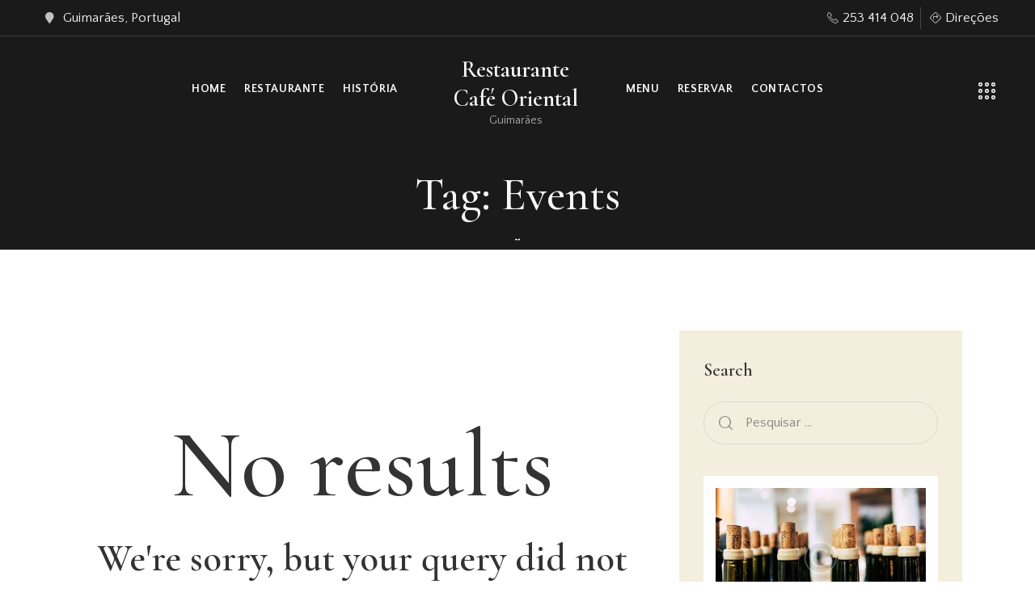

--- FILE ---
content_type: text/html; charset=UTF-8
request_url: https://restaurantecafeoriental.com/tag/events/
body_size: 25708
content:
<!DOCTYPE html>
<html lang="pt-PT" class="no-js scheme_light">

<head>
	
		<meta charset="UTF-8">
		<meta name="viewport" content="width=device-width, initial-scale=1">
		<meta name="format-detection" content="telephone=no">
		<link rel="profile" href="//gmpg.org/xfn/11">
		<meta name='robots' content='index, follow, max-image-preview:large, max-snippet:-1, max-video-preview:-1' />
	<style>img:is([sizes="auto" i], [sizes^="auto," i]) { contain-intrinsic-size: 3000px 1500px }</style>
	
	<!-- This site is optimized with the Yoast SEO plugin v24.8 - https://yoast.com/wordpress/plugins/seo/ -->
	<title>Arquivo de Events - Restaurante Café Oriental</title>
	<link rel="canonical" href="https://restaurantecafeoriental.com/tag/events/" />
	<meta property="og:locale" content="pt_PT" />
	<meta property="og:type" content="article" />
	<meta property="og:title" content="Arquivo de Events - Restaurante Café Oriental" />
	<meta property="og:url" content="https://restaurantecafeoriental.com/tag/events/" />
	<meta property="og:site_name" content="Restaurante Café Oriental" />
	<meta name="twitter:card" content="summary_large_image" />
	<script type="application/ld+json" class="yoast-schema-graph">{"@context":"https://schema.org","@graph":[{"@type":"CollectionPage","@id":"https://restaurantecafeoriental.com/tag/events/","url":"https://restaurantecafeoriental.com/tag/events/","name":"Arquivo de Events - Restaurante Café Oriental","isPartOf":{"@id":"https://restaurantecafeoriental.com/#website"},"breadcrumb":{"@id":"https://restaurantecafeoriental.com/tag/events/#breadcrumb"},"inLanguage":"pt-PT"},{"@type":"BreadcrumbList","@id":"https://restaurantecafeoriental.com/tag/events/#breadcrumb","itemListElement":[{"@type":"ListItem","position":1,"name":"Início","item":"https://restaurantecafeoriental.com/"},{"@type":"ListItem","position":2,"name":"Events"}]},{"@type":"WebSite","@id":"https://restaurantecafeoriental.com/#website","url":"https://restaurantecafeoriental.com/","name":"Restaurante Café Oriental","description":"Guimarães","publisher":{"@id":"https://restaurantecafeoriental.com/#organization"},"potentialAction":[{"@type":"SearchAction","target":{"@type":"EntryPoint","urlTemplate":"https://restaurantecafeoriental.com/?s={search_term_string}"},"query-input":{"@type":"PropertyValueSpecification","valueRequired":true,"valueName":"search_term_string"}}],"inLanguage":"pt-PT"},{"@type":"Organization","@id":"https://restaurantecafeoriental.com/#organization","name":"Restaurante Café Oriental","url":"https://restaurantecafeoriental.com/","logo":{"@type":"ImageObject","inLanguage":"pt-PT","@id":"https://restaurantecafeoriental.com/#/schema/logo/image/","url":"https://restaurantecafeoriental.com/wp-content/uploads/2022/07/Restaurante-Cafe-Oriental-_-Vertical-Cor-1.svg","contentUrl":"https://restaurantecafeoriental.com/wp-content/uploads/2022/07/Restaurante-Cafe-Oriental-_-Vertical-Cor-1.svg","width":822,"height":721,"caption":"Restaurante Café Oriental"},"image":{"@id":"https://restaurantecafeoriental.com/#/schema/logo/image/"},"sameAs":["https://www.facebook.com/176857425796753"]}]}</script>
	<!-- / Yoast SEO plugin. -->


<link rel='dns-prefetch' href='//fonts.googleapis.com' />
<link rel="alternate" type="application/rss+xml" title="Restaurante Café Oriental &raquo; Feed" href="https://restaurantecafeoriental.com/feed/" />
<link rel="alternate" type="application/rss+xml" title="Restaurante Café Oriental &raquo; Feed de comentários" href="https://restaurantecafeoriental.com/comments/feed/" />
<link rel="alternate" type="application/rss+xml" title="Feed de etiquetas Restaurante Café Oriental &raquo; Events" href="https://restaurantecafeoriental.com/tag/events/feed/" />
			<meta property="og:type" content="website" />
			<meta property="og:site_name" content="Restaurante Café Oriental" />
			<meta property="og:description" content="Guimarães" />
					<!-- This site uses the Google Analytics by MonsterInsights plugin v9.4.1 - Using Analytics tracking - https://www.monsterinsights.com/ -->
		<!-- Note: MonsterInsights is not currently configured on this site. The site owner needs to authenticate with Google Analytics in the MonsterInsights settings panel. -->
					<!-- No tracking code set -->
				<!-- / Google Analytics by MonsterInsights -->
		<script type="text/javascript">
/* <![CDATA[ */
window._wpemojiSettings = {"baseUrl":"https:\/\/s.w.org\/images\/core\/emoji\/15.0.3\/72x72\/","ext":".png","svgUrl":"https:\/\/s.w.org\/images\/core\/emoji\/15.0.3\/svg\/","svgExt":".svg","source":{"concatemoji":"https:\/\/restaurantecafeoriental.com\/wp-includes\/js\/wp-emoji-release.min.js?ver=6.7.2"}};
/*! This file is auto-generated */
!function(i,n){var o,s,e;function c(e){try{var t={supportTests:e,timestamp:(new Date).valueOf()};sessionStorage.setItem(o,JSON.stringify(t))}catch(e){}}function p(e,t,n){e.clearRect(0,0,e.canvas.width,e.canvas.height),e.fillText(t,0,0);var t=new Uint32Array(e.getImageData(0,0,e.canvas.width,e.canvas.height).data),r=(e.clearRect(0,0,e.canvas.width,e.canvas.height),e.fillText(n,0,0),new Uint32Array(e.getImageData(0,0,e.canvas.width,e.canvas.height).data));return t.every(function(e,t){return e===r[t]})}function u(e,t,n){switch(t){case"flag":return n(e,"\ud83c\udff3\ufe0f\u200d\u26a7\ufe0f","\ud83c\udff3\ufe0f\u200b\u26a7\ufe0f")?!1:!n(e,"\ud83c\uddfa\ud83c\uddf3","\ud83c\uddfa\u200b\ud83c\uddf3")&&!n(e,"\ud83c\udff4\udb40\udc67\udb40\udc62\udb40\udc65\udb40\udc6e\udb40\udc67\udb40\udc7f","\ud83c\udff4\u200b\udb40\udc67\u200b\udb40\udc62\u200b\udb40\udc65\u200b\udb40\udc6e\u200b\udb40\udc67\u200b\udb40\udc7f");case"emoji":return!n(e,"\ud83d\udc26\u200d\u2b1b","\ud83d\udc26\u200b\u2b1b")}return!1}function f(e,t,n){var r="undefined"!=typeof WorkerGlobalScope&&self instanceof WorkerGlobalScope?new OffscreenCanvas(300,150):i.createElement("canvas"),a=r.getContext("2d",{willReadFrequently:!0}),o=(a.textBaseline="top",a.font="600 32px Arial",{});return e.forEach(function(e){o[e]=t(a,e,n)}),o}function t(e){var t=i.createElement("script");t.src=e,t.defer=!0,i.head.appendChild(t)}"undefined"!=typeof Promise&&(o="wpEmojiSettingsSupports",s=["flag","emoji"],n.supports={everything:!0,everythingExceptFlag:!0},e=new Promise(function(e){i.addEventListener("DOMContentLoaded",e,{once:!0})}),new Promise(function(t){var n=function(){try{var e=JSON.parse(sessionStorage.getItem(o));if("object"==typeof e&&"number"==typeof e.timestamp&&(new Date).valueOf()<e.timestamp+604800&&"object"==typeof e.supportTests)return e.supportTests}catch(e){}return null}();if(!n){if("undefined"!=typeof Worker&&"undefined"!=typeof OffscreenCanvas&&"undefined"!=typeof URL&&URL.createObjectURL&&"undefined"!=typeof Blob)try{var e="postMessage("+f.toString()+"("+[JSON.stringify(s),u.toString(),p.toString()].join(",")+"));",r=new Blob([e],{type:"text/javascript"}),a=new Worker(URL.createObjectURL(r),{name:"wpTestEmojiSupports"});return void(a.onmessage=function(e){c(n=e.data),a.terminate(),t(n)})}catch(e){}c(n=f(s,u,p))}t(n)}).then(function(e){for(var t in e)n.supports[t]=e[t],n.supports.everything=n.supports.everything&&n.supports[t],"flag"!==t&&(n.supports.everythingExceptFlag=n.supports.everythingExceptFlag&&n.supports[t]);n.supports.everythingExceptFlag=n.supports.everythingExceptFlag&&!n.supports.flag,n.DOMReady=!1,n.readyCallback=function(){n.DOMReady=!0}}).then(function(){return e}).then(function(){var e;n.supports.everything||(n.readyCallback(),(e=n.source||{}).concatemoji?t(e.concatemoji):e.wpemoji&&e.twemoji&&(t(e.twemoji),t(e.wpemoji)))}))}((window,document),window._wpemojiSettings);
/* ]]> */
</script>
<link property="stylesheet" rel='stylesheet' id='trx_addons-icons-css' href='https://restaurantecafeoriental.com/wp-content/plugins/trx_addons/css/font-icons/css/trx_addons_icons.css' type='text/css' media='all' />
<link property="stylesheet" rel='stylesheet' id='qwery-font-google_fonts-css' href='https://fonts.googleapis.com/css2?family=Quattrocento+Sans:ital,wght@0,400;0,700;1,400;1,700&#038;family=Cormorant+Garamond:ital,wght@0,300;0,400;0,500;0,600;0,700;1,300;1,400;1,500;1,600;1,700&#038;subset=latin,latin-ext&#038;display=swap' type='text/css' media='all' />
<link property="stylesheet" rel='stylesheet' id='qwery-fontello-css' href='https://restaurantecafeoriental.com/wp-content/themes/qwery/skins/italian-restaurant/css/font-icons/css/fontello.css' type='text/css' media='all' />

<style id='wp-emoji-styles-inline-css' type='text/css'>

	img.wp-smiley, img.emoji {
		display: inline !important;
		border: none !important;
		box-shadow: none !important;
		height: 1em !important;
		width: 1em !important;
		margin: 0 0.07em !important;
		vertical-align: -0.1em !important;
		background: none !important;
		padding: 0 !important;
	}
</style>
<link property="stylesheet" rel='stylesheet' id='wp-block-library-css' href='https://restaurantecafeoriental.com/wp-includes/css/dist/block-library/style.min.css?ver=6.7.2' type='text/css' media='all' />
<style id='classic-theme-styles-inline-css' type='text/css'>
/*! This file is auto-generated */
.wp-block-button__link{color:#fff;background-color:#32373c;border-radius:9999px;box-shadow:none;text-decoration:none;padding:calc(.667em + 2px) calc(1.333em + 2px);font-size:1.125em}.wp-block-file__button{background:#32373c;color:#fff;text-decoration:none}
</style>
<style id='global-styles-inline-css' type='text/css'>
:root{--wp--preset--aspect-ratio--square: 1;--wp--preset--aspect-ratio--4-3: 4/3;--wp--preset--aspect-ratio--3-4: 3/4;--wp--preset--aspect-ratio--3-2: 3/2;--wp--preset--aspect-ratio--2-3: 2/3;--wp--preset--aspect-ratio--16-9: 16/9;--wp--preset--aspect-ratio--9-16: 9/16;--wp--preset--color--black: #000000;--wp--preset--color--cyan-bluish-gray: #abb8c3;--wp--preset--color--white: #ffffff;--wp--preset--color--pale-pink: #f78da7;--wp--preset--color--vivid-red: #cf2e2e;--wp--preset--color--luminous-vivid-orange: #ff6900;--wp--preset--color--luminous-vivid-amber: #fcb900;--wp--preset--color--light-green-cyan: #7bdcb5;--wp--preset--color--vivid-green-cyan: #00d084;--wp--preset--color--pale-cyan-blue: #8ed1fc;--wp--preset--color--vivid-cyan-blue: #0693e3;--wp--preset--color--vivid-purple: #9b51e0;--wp--preset--color--bg-color: #ffffff;--wp--preset--color--bd-color: #DED6D4;--wp--preset--color--text-dark: #333333;--wp--preset--color--text-light: #AAA8A4;--wp--preset--color--text-link: #B4BB6B;--wp--preset--color--text-hover: #9FA753;--wp--preset--color--text-link-2: #B98D58;--wp--preset--color--text-hover-2: #B1824A;--wp--preset--color--text-link-3: #DBBB94;--wp--preset--color--text-hover-3: #D1AF86;--wp--preset--gradient--vivid-cyan-blue-to-vivid-purple: linear-gradient(135deg,rgba(6,147,227,1) 0%,rgb(155,81,224) 100%);--wp--preset--gradient--light-green-cyan-to-vivid-green-cyan: linear-gradient(135deg,rgb(122,220,180) 0%,rgb(0,208,130) 100%);--wp--preset--gradient--luminous-vivid-amber-to-luminous-vivid-orange: linear-gradient(135deg,rgba(252,185,0,1) 0%,rgba(255,105,0,1) 100%);--wp--preset--gradient--luminous-vivid-orange-to-vivid-red: linear-gradient(135deg,rgba(255,105,0,1) 0%,rgb(207,46,46) 100%);--wp--preset--gradient--very-light-gray-to-cyan-bluish-gray: linear-gradient(135deg,rgb(238,238,238) 0%,rgb(169,184,195) 100%);--wp--preset--gradient--cool-to-warm-spectrum: linear-gradient(135deg,rgb(74,234,220) 0%,rgb(151,120,209) 20%,rgb(207,42,186) 40%,rgb(238,44,130) 60%,rgb(251,105,98) 80%,rgb(254,248,76) 100%);--wp--preset--gradient--blush-light-purple: linear-gradient(135deg,rgb(255,206,236) 0%,rgb(152,150,240) 100%);--wp--preset--gradient--blush-bordeaux: linear-gradient(135deg,rgb(254,205,165) 0%,rgb(254,45,45) 50%,rgb(107,0,62) 100%);--wp--preset--gradient--luminous-dusk: linear-gradient(135deg,rgb(255,203,112) 0%,rgb(199,81,192) 50%,rgb(65,88,208) 100%);--wp--preset--gradient--pale-ocean: linear-gradient(135deg,rgb(255,245,203) 0%,rgb(182,227,212) 50%,rgb(51,167,181) 100%);--wp--preset--gradient--electric-grass: linear-gradient(135deg,rgb(202,248,128) 0%,rgb(113,206,126) 100%);--wp--preset--gradient--midnight: linear-gradient(135deg,rgb(2,3,129) 0%,rgb(40,116,252) 100%);--wp--preset--font-size--small: 13px;--wp--preset--font-size--medium: 20px;--wp--preset--font-size--large: 36px;--wp--preset--font-size--x-large: 42px;--wp--preset--spacing--20: 0.44rem;--wp--preset--spacing--30: 0.67rem;--wp--preset--spacing--40: 1rem;--wp--preset--spacing--50: 1.5rem;--wp--preset--spacing--60: 2.25rem;--wp--preset--spacing--70: 3.38rem;--wp--preset--spacing--80: 5.06rem;--wp--preset--shadow--natural: 6px 6px 9px rgba(0, 0, 0, 0.2);--wp--preset--shadow--deep: 12px 12px 50px rgba(0, 0, 0, 0.4);--wp--preset--shadow--sharp: 6px 6px 0px rgba(0, 0, 0, 0.2);--wp--preset--shadow--outlined: 6px 6px 0px -3px rgba(255, 255, 255, 1), 6px 6px rgba(0, 0, 0, 1);--wp--preset--shadow--crisp: 6px 6px 0px rgba(0, 0, 0, 1);}:where(.is-layout-flex){gap: 0.5em;}:where(.is-layout-grid){gap: 0.5em;}body .is-layout-flex{display: flex;}.is-layout-flex{flex-wrap: wrap;align-items: center;}.is-layout-flex > :is(*, div){margin: 0;}body .is-layout-grid{display: grid;}.is-layout-grid > :is(*, div){margin: 0;}:where(.wp-block-columns.is-layout-flex){gap: 2em;}:where(.wp-block-columns.is-layout-grid){gap: 2em;}:where(.wp-block-post-template.is-layout-flex){gap: 1.25em;}:where(.wp-block-post-template.is-layout-grid){gap: 1.25em;}.has-black-color{color: var(--wp--preset--color--black) !important;}.has-cyan-bluish-gray-color{color: var(--wp--preset--color--cyan-bluish-gray) !important;}.has-white-color{color: var(--wp--preset--color--white) !important;}.has-pale-pink-color{color: var(--wp--preset--color--pale-pink) !important;}.has-vivid-red-color{color: var(--wp--preset--color--vivid-red) !important;}.has-luminous-vivid-orange-color{color: var(--wp--preset--color--luminous-vivid-orange) !important;}.has-luminous-vivid-amber-color{color: var(--wp--preset--color--luminous-vivid-amber) !important;}.has-light-green-cyan-color{color: var(--wp--preset--color--light-green-cyan) !important;}.has-vivid-green-cyan-color{color: var(--wp--preset--color--vivid-green-cyan) !important;}.has-pale-cyan-blue-color{color: var(--wp--preset--color--pale-cyan-blue) !important;}.has-vivid-cyan-blue-color{color: var(--wp--preset--color--vivid-cyan-blue) !important;}.has-vivid-purple-color{color: var(--wp--preset--color--vivid-purple) !important;}.has-black-background-color{background-color: var(--wp--preset--color--black) !important;}.has-cyan-bluish-gray-background-color{background-color: var(--wp--preset--color--cyan-bluish-gray) !important;}.has-white-background-color{background-color: var(--wp--preset--color--white) !important;}.has-pale-pink-background-color{background-color: var(--wp--preset--color--pale-pink) !important;}.has-vivid-red-background-color{background-color: var(--wp--preset--color--vivid-red) !important;}.has-luminous-vivid-orange-background-color{background-color: var(--wp--preset--color--luminous-vivid-orange) !important;}.has-luminous-vivid-amber-background-color{background-color: var(--wp--preset--color--luminous-vivid-amber) !important;}.has-light-green-cyan-background-color{background-color: var(--wp--preset--color--light-green-cyan) !important;}.has-vivid-green-cyan-background-color{background-color: var(--wp--preset--color--vivid-green-cyan) !important;}.has-pale-cyan-blue-background-color{background-color: var(--wp--preset--color--pale-cyan-blue) !important;}.has-vivid-cyan-blue-background-color{background-color: var(--wp--preset--color--vivid-cyan-blue) !important;}.has-vivid-purple-background-color{background-color: var(--wp--preset--color--vivid-purple) !important;}.has-black-border-color{border-color: var(--wp--preset--color--black) !important;}.has-cyan-bluish-gray-border-color{border-color: var(--wp--preset--color--cyan-bluish-gray) !important;}.has-white-border-color{border-color: var(--wp--preset--color--white) !important;}.has-pale-pink-border-color{border-color: var(--wp--preset--color--pale-pink) !important;}.has-vivid-red-border-color{border-color: var(--wp--preset--color--vivid-red) !important;}.has-luminous-vivid-orange-border-color{border-color: var(--wp--preset--color--luminous-vivid-orange) !important;}.has-luminous-vivid-amber-border-color{border-color: var(--wp--preset--color--luminous-vivid-amber) !important;}.has-light-green-cyan-border-color{border-color: var(--wp--preset--color--light-green-cyan) !important;}.has-vivid-green-cyan-border-color{border-color: var(--wp--preset--color--vivid-green-cyan) !important;}.has-pale-cyan-blue-border-color{border-color: var(--wp--preset--color--pale-cyan-blue) !important;}.has-vivid-cyan-blue-border-color{border-color: var(--wp--preset--color--vivid-cyan-blue) !important;}.has-vivid-purple-border-color{border-color: var(--wp--preset--color--vivid-purple) !important;}.has-vivid-cyan-blue-to-vivid-purple-gradient-background{background: var(--wp--preset--gradient--vivid-cyan-blue-to-vivid-purple) !important;}.has-light-green-cyan-to-vivid-green-cyan-gradient-background{background: var(--wp--preset--gradient--light-green-cyan-to-vivid-green-cyan) !important;}.has-luminous-vivid-amber-to-luminous-vivid-orange-gradient-background{background: var(--wp--preset--gradient--luminous-vivid-amber-to-luminous-vivid-orange) !important;}.has-luminous-vivid-orange-to-vivid-red-gradient-background{background: var(--wp--preset--gradient--luminous-vivid-orange-to-vivid-red) !important;}.has-very-light-gray-to-cyan-bluish-gray-gradient-background{background: var(--wp--preset--gradient--very-light-gray-to-cyan-bluish-gray) !important;}.has-cool-to-warm-spectrum-gradient-background{background: var(--wp--preset--gradient--cool-to-warm-spectrum) !important;}.has-blush-light-purple-gradient-background{background: var(--wp--preset--gradient--blush-light-purple) !important;}.has-blush-bordeaux-gradient-background{background: var(--wp--preset--gradient--blush-bordeaux) !important;}.has-luminous-dusk-gradient-background{background: var(--wp--preset--gradient--luminous-dusk) !important;}.has-pale-ocean-gradient-background{background: var(--wp--preset--gradient--pale-ocean) !important;}.has-electric-grass-gradient-background{background: var(--wp--preset--gradient--electric-grass) !important;}.has-midnight-gradient-background{background: var(--wp--preset--gradient--midnight) !important;}.has-small-font-size{font-size: var(--wp--preset--font-size--small) !important;}.has-medium-font-size{font-size: var(--wp--preset--font-size--medium) !important;}.has-large-font-size{font-size: var(--wp--preset--font-size--large) !important;}.has-x-large-font-size{font-size: var(--wp--preset--font-size--x-large) !important;}
:where(.wp-block-post-template.is-layout-flex){gap: 1.25em;}:where(.wp-block-post-template.is-layout-grid){gap: 1.25em;}
:where(.wp-block-columns.is-layout-flex){gap: 2em;}:where(.wp-block-columns.is-layout-grid){gap: 2em;}
:root :where(.wp-block-pullquote){font-size: 1.5em;line-height: 1.6;}
</style>
<link property="stylesheet" rel='stylesheet' id='advanced-popups-css' href='https://restaurantecafeoriental.com/wp-content/plugins/advanced-popups/public/css/advanced-popups-public.css?ver=1.2.1' type='text/css' media='all' />

<link property="stylesheet" rel='stylesheet' id='latepoint-main-front-css' href='https://restaurantecafeoriental.com/wp-content/plugins/latepoint/public/stylesheets/main_front.css?ver=4.4.7' type='text/css' media='all' />
<link property="stylesheet" rel='stylesheet' id='simple-weather-css' href='https://restaurantecafeoriental.com/wp-content/plugins/simple-weather/css/simple-weather.css?ver=4.0' type='text/css' media='all' />
<link property="stylesheet" rel='stylesheet' id='magnific-popup-css' href='https://restaurantecafeoriental.com/wp-content/plugins/trx_addons/js/magnific/magnific-popup.min.css' type='text/css' media='all' />
<link property="stylesheet" rel='stylesheet' id='hfe-style-css' href='https://restaurantecafeoriental.com/wp-content/plugins/header-footer-elementor/assets/css/header-footer-elementor.css?ver=1.6.4' type='text/css' media='all' />
<link property="stylesheet" rel='stylesheet' id='elementor-icons-css' href='https://restaurantecafeoriental.com/wp-content/plugins/elementor/assets/lib/eicons/css/elementor-icons.min.css?ver=5.35.0' type='text/css' media='all' />
<link property="stylesheet" rel='stylesheet' id='elementor-frontend-css' href='https://restaurantecafeoriental.com/wp-content/plugins/elementor/assets/css/frontend.min.css?ver=3.27.4' type='text/css' media='all' />
<style id='elementor-frontend-inline-css' type='text/css'>
.elementor-kit-15{--e-global-typography-primary-font-family:"Roboto";--e-global-typography-primary-font-weight:600;--e-global-typography-secondary-font-family:"Roboto Slab";--e-global-typography-secondary-font-weight:400;--e-global-typography-text-font-family:"Roboto";--e-global-typography-text-font-weight:400;--e-global-typography-accent-font-family:"Roboto";--e-global-typography-accent-font-weight:500;}.elementor-kit-15 e-page-transition{background-color:#FFBC7D;}.elementor-section.elementor-section-boxed > .elementor-container{max-width:1320px;}.e-con{--container-max-width:1320px;}{}.sc_layouts_title_caption{display:var(--page-title-display);}@media(max-width:1024px){.elementor-section.elementor-section-boxed > .elementor-container{max-width:1024px;}.e-con{--container-max-width:1024px;}}@media(max-width:767px){.elementor-section.elementor-section-boxed > .elementor-container{max-width:767px;}.e-con{--container-max-width:767px;}}
</style>

<link property="stylesheet" rel='stylesheet' id='she-header-style-css' href='https://restaurantecafeoriental.com/wp-content/plugins/sticky-header-effects-for-elementor/assets/css/she-header-style.css?ver=1.7.5' type='text/css' media='all' />
<link property="stylesheet" rel='stylesheet' id='cute-alert-css' href='https://restaurantecafeoriental.com/wp-content/plugins/metform/public/assets/lib/cute-alert/style.css?ver=3.9.3' type='text/css' media='all' />
<link property="stylesheet" rel='stylesheet' id='text-editor-style-css' href='https://restaurantecafeoriental.com/wp-content/plugins/metform/public/assets/css/text-editor.css?ver=3.9.3' type='text/css' media='all' />
<link property="stylesheet" rel='stylesheet' id='trx_addons-css' href='https://restaurantecafeoriental.com/wp-content/plugins/trx_addons/css/__styles.css' type='text/css' media='all' />
<link property="stylesheet" rel='stylesheet' id='trx_addons-widget_banner-css' href='https://restaurantecafeoriental.com/wp-content/plugins/trx_addons/components/widgets/banner/banner.css' type='text/css' media='all' />
<link property="stylesheet" rel='stylesheet' id='trx_addons-sc_content-css' href='https://restaurantecafeoriental.com/wp-content/plugins/trx_addons/components/shortcodes/content/content.css' type='text/css' media='all' />
<link property="stylesheet" rel='stylesheet' id='trx_addons-sc_content-responsive-css' href='https://restaurantecafeoriental.com/wp-content/plugins/trx_addons/components/shortcodes/content/content.responsive.css' type='text/css' media='(max-width:1439px)' />
<link property="stylesheet" rel='stylesheet' id='trx_addons-animations-css' href='https://restaurantecafeoriental.com/wp-content/plugins/trx_addons/css/trx_addons.animations.css' type='text/css' media='all' />
<link property="stylesheet" rel='stylesheet' id='trx_addons-mouse-helper-css' href='https://restaurantecafeoriental.com/wp-content/plugins/trx_addons/addons/mouse-helper/mouse-helper.css' type='text/css' media='all' />
<link property="stylesheet" rel='stylesheet' id='google-fonts-1-css' href='https://fonts.googleapis.com/css?family=Roboto%3A100%2C100italic%2C200%2C200italic%2C300%2C300italic%2C400%2C400italic%2C500%2C500italic%2C600%2C600italic%2C700%2C700italic%2C800%2C800italic%2C900%2C900italic%7CRoboto+Slab%3A100%2C100italic%2C200%2C200italic%2C300%2C300italic%2C400%2C400italic%2C500%2C500italic%2C600%2C600italic%2C700%2C700italic%2C800%2C800italic%2C900%2C900italic&#038;display=auto&#038;ver=6.7.2' type='text/css' media='all' />
<link property="stylesheet" rel='stylesheet' id='eael-general-css' href='https://restaurantecafeoriental.com/wp-content/plugins/essential-addons-for-elementor-lite/assets/front-end/css/view/general.min.css?ver=6.1.2' type='text/css' media='all' />
<link property="stylesheet" rel='stylesheet' id='wpgdprc-front-css-css' href='https://restaurantecafeoriental.com/wp-content/plugins/wp-gdpr-compliance/Assets/css/front.css?ver=1658224762' type='text/css' media='all' />
<style id='wpgdprc-front-css-inline-css' type='text/css'>
:root{--wp-gdpr--bar--background-color: #000000;--wp-gdpr--bar--color: #ffffff;--wp-gdpr--button--background-color: #000000;--wp-gdpr--button--background-color--darken: #000000;--wp-gdpr--button--color: #ffffff;}
</style>
<link property="stylesheet" rel='stylesheet' id='qwery-style-css' href='https://restaurantecafeoriental.com/wp-content/themes/qwery/style.css' type='text/css' media='all' />
<link property="stylesheet" rel='stylesheet' id='mediaelement-css' href='https://restaurantecafeoriental.com/wp-includes/js/mediaelement/mediaelementplayer-legacy.min.css?ver=4.2.17' type='text/css' media='all' />
<link property="stylesheet" rel='stylesheet' id='wp-mediaelement-css' href='https://restaurantecafeoriental.com/wp-includes/js/mediaelement/wp-mediaelement.min.css?ver=6.7.2' type='text/css' media='all' />
<link property="stylesheet" rel='stylesheet' id='qwery-skin-italian-restaurant-css' href='https://restaurantecafeoriental.com/wp-content/themes/qwery/skins/italian-restaurant/css/style.css' type='text/css' media='all' />
<link property="stylesheet" rel='stylesheet' id='qwery-plugins-css' href='https://restaurantecafeoriental.com/wp-content/themes/qwery/skins/italian-restaurant/css/__plugins.css' type='text/css' media='all' />
<link property="stylesheet" rel='stylesheet' id='qwery-custom-css' href='https://restaurantecafeoriental.com/wp-content/themes/qwery/skins/italian-restaurant/css/__custom.css' type='text/css' media='all' />
<link property="stylesheet" rel='stylesheet' id='trx_addons-responsive-css' href='https://restaurantecafeoriental.com/wp-content/plugins/trx_addons/css/__responsive.css' type='text/css' media='(max-width:1439px)' />
<link property="stylesheet" rel='stylesheet' id='trx_addons-mouse-helper-responsive-css' href='https://restaurantecafeoriental.com/wp-content/plugins/trx_addons/addons/mouse-helper/mouse-helper.responsive.css' type='text/css' media='(max-width:1279px)' />
<link property="stylesheet" rel='stylesheet' id='qwery-responsive-css' href='https://restaurantecafeoriental.com/wp-content/themes/qwery/skins/italian-restaurant/css/__responsive.css' type='text/css' media='(max-width:1679px)' />
<link rel="preconnect" href="https://fonts.gstatic.com/" crossorigin><script type="text/javascript" src="https://restaurantecafeoriental.com/wp-includes/js/jquery/jquery.min.js?ver=3.7.1" id="jquery-core-js"></script>
<script type="text/javascript" src="https://restaurantecafeoriental.com/wp-includes/js/jquery/jquery-migrate.min.js?ver=3.4.1" id="jquery-migrate-js"></script>
<script type="text/javascript" src="https://restaurantecafeoriental.com/wp-content/plugins/sticky-header-effects-for-elementor/assets/js/she-header.js?ver=1.7.5" id="she-header-js"></script>
<link rel="https://api.w.org/" href="https://restaurantecafeoriental.com/wp-json/" /><link rel="alternate" title="JSON" type="application/json" href="https://restaurantecafeoriental.com/wp-json/wp/v2/tags/155" /><link rel="EditURI" type="application/rsd+xml" title="RSD" href="https://restaurantecafeoriental.com/xmlrpc.php?rsd" />
<meta name="generator" content="WordPress 6.7.2" />
		<link rel="preload" href="https://restaurantecafeoriental.com/wp-content/plugins/advanced-popups/fonts/advanced-popups-icons.woff" as="font" type="font/woff" crossorigin>
		<style type='text/css'> .ae_data .elementor-editor-element-setting {
            display:none !important;
            }
            </style><meta name="generator" content="Elementor 3.27.4; features: additional_custom_breakpoints; settings: css_print_method-internal, google_font-enabled, font_display-auto">
			<style>
				.e-con.e-parent:nth-of-type(n+4):not(.e-lazyloaded):not(.e-no-lazyload),
				.e-con.e-parent:nth-of-type(n+4):not(.e-lazyloaded):not(.e-no-lazyload) * {
					background-image: none !important;
				}
				@media screen and (max-height: 1024px) {
					.e-con.e-parent:nth-of-type(n+3):not(.e-lazyloaded):not(.e-no-lazyload),
					.e-con.e-parent:nth-of-type(n+3):not(.e-lazyloaded):not(.e-no-lazyload) * {
						background-image: none !important;
					}
				}
				@media screen and (max-height: 640px) {
					.e-con.e-parent:nth-of-type(n+2):not(.e-lazyloaded):not(.e-no-lazyload),
					.e-con.e-parent:nth-of-type(n+2):not(.e-lazyloaded):not(.e-no-lazyload) * {
						background-image: none !important;
					}
				}
			</style>
			<meta name="generator" content="Powered by Slider Revolution 6.5.25 - responsive, Mobile-Friendly Slider Plugin for WordPress with comfortable drag and drop interface." />
<link rel="icon" href="https://restaurantecafeoriental.com/wp-content/uploads/2022/07/Restaurante-Cafe-Orienta-Favicon-1-120x120.png" sizes="32x32" />
<link rel="icon" href="https://restaurantecafeoriental.com/wp-content/uploads/2022/07/Restaurante-Cafe-Orienta-Favicon-1-300x300.png" sizes="192x192" />
<link rel="apple-touch-icon" href="https://restaurantecafeoriental.com/wp-content/uploads/2022/07/Restaurante-Cafe-Orienta-Favicon-1-300x300.png" />
<meta name="msapplication-TileImage" content="https://restaurantecafeoriental.com/wp-content/uploads/2022/07/Restaurante-Cafe-Orienta-Favicon-1-300x300.png" />
<script>function setREVStartSize(e){
			//window.requestAnimationFrame(function() {
				window.RSIW = window.RSIW===undefined ? window.innerWidth : window.RSIW;
				window.RSIH = window.RSIH===undefined ? window.innerHeight : window.RSIH;
				try {
					var pw = document.getElementById(e.c).parentNode.offsetWidth,
						newh;
					pw = pw===0 || isNaN(pw) || (e.l=="fullwidth" || e.layout=="fullwidth") ? window.RSIW : pw;
					e.tabw = e.tabw===undefined ? 0 : parseInt(e.tabw);
					e.thumbw = e.thumbw===undefined ? 0 : parseInt(e.thumbw);
					e.tabh = e.tabh===undefined ? 0 : parseInt(e.tabh);
					e.thumbh = e.thumbh===undefined ? 0 : parseInt(e.thumbh);
					e.tabhide = e.tabhide===undefined ? 0 : parseInt(e.tabhide);
					e.thumbhide = e.thumbhide===undefined ? 0 : parseInt(e.thumbhide);
					e.mh = e.mh===undefined || e.mh=="" || e.mh==="auto" ? 0 : parseInt(e.mh,0);
					if(e.layout==="fullscreen" || e.l==="fullscreen")
						newh = Math.max(e.mh,window.RSIH);
					else{
						e.gw = Array.isArray(e.gw) ? e.gw : [e.gw];
						for (var i in e.rl) if (e.gw[i]===undefined || e.gw[i]===0) e.gw[i] = e.gw[i-1];
						e.gh = e.el===undefined || e.el==="" || (Array.isArray(e.el) && e.el.length==0)? e.gh : e.el;
						e.gh = Array.isArray(e.gh) ? e.gh : [e.gh];
						for (var i in e.rl) if (e.gh[i]===undefined || e.gh[i]===0) e.gh[i] = e.gh[i-1];
											
						var nl = new Array(e.rl.length),
							ix = 0,
							sl;
						e.tabw = e.tabhide>=pw ? 0 : e.tabw;
						e.thumbw = e.thumbhide>=pw ? 0 : e.thumbw;
						e.tabh = e.tabhide>=pw ? 0 : e.tabh;
						e.thumbh = e.thumbhide>=pw ? 0 : e.thumbh;
						for (var i in e.rl) nl[i] = e.rl[i]<window.RSIW ? 0 : e.rl[i];
						sl = nl[0];
						for (var i in nl) if (sl>nl[i] && nl[i]>0) { sl = nl[i]; ix=i;}
						var m = pw>(e.gw[ix]+e.tabw+e.thumbw) ? 1 : (pw-(e.tabw+e.thumbw)) / (e.gw[ix]);
						newh =  (e.gh[ix] * m) + (e.tabh + e.thumbh);
					}
					var el = document.getElementById(e.c);
					if (el!==null && el) el.style.height = newh+"px";
					el = document.getElementById(e.c+"_wrapper");
					if (el!==null && el) {
						el.style.height = newh+"px";
						el.style.display = "block";
					}
				} catch(e){
					console.log("Failure at Presize of Slider:" + e)
				}
			//});
		  };</script>
		<style type="text/css" id="wp-custom-css">
			.scheme_light, body.scheme_light {
    --theme-color-text: #5d5d5d;
}

.btn-border .sc_button.sc_button_size_small:not(.sc_button_simple), .btn-border .theme_button.theme_button_small:not(.sc_button_simple) {
    border: 2px solid white !important;
}

@media screen and (min-width:981px) {
	.width-600 {
    max-width:600px;
}
}
@media (max-width: 767px) {
h6 {
    font-size: 20px;
    line-height: 25px;
    margin-top: 18px;
    margin-bottom: 8px;
    letter-spacing: 0;
}
}

.ue_price_list_item .menu-text {
    color: #d7b56d !important;
    font-family: 'Quattrocento Sans' !important;
}

.scheme_default, body.scheme_default, .scheme_light, body.scheme_light {
	--theme-color-text_link2: #d7b56d;
	--theme-color-text_link: #d7b56d;
}
	
.sc_layouts_panel_inner .sc_socials.sc_socials_icons_names .socials_wrap .social_item + .social_item {
    margin-top: 0px;
}

.scheme_dark, body.scheme_dark {
    --theme-color-text_link: #d7b56d;
    --theme-color-text_hover: #bb9e5f;
}

.scheme_dark .sc_button.sc_button_hover.line-btn.sc_button_size_small.sc_button_icon_left.color_style_dark {
    background: transparent !important;
    color: white !important;
    border: 2px solid white !important;
}

.scheme_light  .sc_button.line-btn {
    background: transparent !important;
    color: black !important;
    border: 2px solid black !important;
}

.mfp-figure img.mfp-img {
    max-height: calc(100vh - 80px) !important;
}



.elementor-17742 .elementor-element.elementor-element-2e20d4f img {
    background: black;
}
.sc_icons_item_title {
    font-size: 20px;
    font-family: "Quattrocento Sans",sans-serif !important;
}

.ue_price_list_item .menu-title {
    max-width: 80%;
 line-height: 20px;
}

.simple-weather .sw {
    margin: 0 0 0 0;
}

.eicon-menu-bar:before {
    content: "\e803";
    font-family: "menu";
}
.elementor-menu-toggle.elementor-active i:before {
    content: "\e800";
}

@media screen and (max-width:768px) {
	.menu_mobile .sc_layouts_logo img {
    max-height: 90px !important;
}

	
    .mobile-centre {
    text-align:center;
    display:block;
    margin:auto !important;
		justify-content: center;
    -webkit-align-items: center;
    -ms-flex-align: center;
    align-items: center;
}
	 .mobile-centre .sc_icons_simple .sc_icons_item {
		justify-content: center;
    -webkit-align-items: center;
    -ms-flex-align: center;
    align-items: center;
	}
	
	
	.elementor-1003 .elementor-element.elementor-element-8fb428f .elementor-headline {
    font-size: 25px;
}
	
	.ue_price_list_item .menu-title {
		    max-width: 78%;
 line-height: 16px;
}
.ue_price_list_item {
    margin-bottom: 4px !important;
}
	.elementor-tabs .elementor-tab-content{
    border-top: 0;
}
	
	
	.elementor-tab-title.elementor-tab-mobile-title {
		display:none;
	}
	.elementor-tabs .elementor-tabs-wrapper {
    display: block;
}
	.simple-weather {
    font-size: 16px;
}
.elementor-100 .elementor-element.elementor-element-d2a1181 .elementor-headline {
    font-size: 35px;
}
	.ff-loadmore-wrapper .ff-btn {
    background: #000000 !important;
    font-size: 13px !important;
    padding: 10px 20px!important;
}
}
@media screen and (min-width:769px) {
	.ff-loadmore-wrapper .ff-btn {
    padding: 15px 40px 13px !important;
}
}	
	.simple-weather {
    font-size: 16px;
}

	.ff-loadmore-wrapper .ff-btn {
    background: #000000 !important;
    font-size: 13px !important;
    padding: 10px 20px!important;
}
}
	
input[type=date], input[type=email], input[type=number], input[type=password], input[type=search], input[type=tel], input[type=text], input[type=url], select, textarea {
    padding: 0.5rem 0rem !important;
}

.trx_addons_scroll_to_top_show .elementor-19646 .header-sticky {
    background-color: white !important;
    background-image:none !important;
	border-bottom: 1px solid #0000000A;
}

.simple-weather__day {
    margin-right: 1em;
}

span.mb-bhi-oc-text {
    color: #d3d3d2;
}

.simple-weather__day {
    display: none;
}

span.simple-weather__day.simple-weather__day--current {
    display: block;
}

span.mb-bhi-display.mb-bhi-open {
    COLOR: WHITE;
    font-size: 16px;
    opacity: 1;
}

.elementor-19646 .simple-weather {
   color: black !important;
}

.elementor-19641 .simple-weather {
   color: white !important;
}

.trx_addons_scroll_to_top_show .elementor-19641 .header-sticky {
    background-color: #000000 !important;
    background-image: none !important;
}
.trx_addons_scroll_to_top_show .elementor-19646 .logo-light .elementor-widget-container {
    padding: 0 !important;
    width: 70%;
    margin: 0 auto !important;
}

.logo-light .elementor-widget-container {
    transition: all .3s ease-in-out;
}

.elementor-tab-content a {
    border-bottom: 2px solid;
}
.egm-marker-iw a {
    font-weight: 400;
    border-bottom: 2px solid;
font-size: 15px;
}
.egm-marker-iw p {
    font-weight: 400;
font-size: 15px;
}

.gm-style .gm-style-iw-d {
    font-family: "Quattrocento Sans",sans-serif !important;
}

.simple-weather {
    line-height: 1.5;
    display: inline-block;
    color: white;
    opacity: 0.8;
}

.wprevpro_t1_DIV_2:after {
    filter: drop-shadow(#3a3a3a 0px 0px 0px);
    border-left: 1px solid #b1b1b1;
    outline: #3a3a3a;
}

.wprevpro_t1_DIV_2 {
    box-shadow: none;
    border: 1px solid rgb(177 177 177 / 43%);
}

.wprevpro_t1_P_3 {
    color: #313131 !important;
    font-style: normal;
    font-weight:400;
}

#wprev-slider-1 .wprev_preview_tcolor2_T1 {
    font-size: 13px;
    text-transform: inherit;
	color: #ffffffa8 !important;
}
.wprevpro_t1_DIV_1 {
    margin-top: 0;
}

.w3_wprs-row-padding, .w3_wprs-row-padding>.w3_wprs-col, .w3_wprs-row-padding>.w3_wprs-half, .w3_wprs-row-padding>.w3_wprs-quarter, .w3_wprs-row-padding>.w3_wprs-third, .w3_wprs-row-padding>.w3_wprs-threequarter, .w3_wprs-row-padding>.w3_wprs-twothird {
    padding: 0;
}


.ff-stream-wrapper {
    margin: 0 !important;
}

.ff-loadmore-wrapper .ff-btn {
    background: #000000 !important;
    font-size: 13px !important;
    border-radius: 25px !important;
    line-height: 20px !important;
}		</style>
		
<style id="elementor-post-19641">.elementor-19641 .elementor-element.elementor-element-610d030b > .elementor-container > .elementor-column > .elementor-widget-wrap{align-content:center;align-items:center;}.elementor-19641 .elementor-element.elementor-element-610d030b > .elementor-background-overlay{background-color:#1A1A1A;opacity:0.55;transition:background 0.3s, border-radius 0.3s, opacity 0.3s;}.elementor-19641 .elementor-element.elementor-element-610d030b:not(.elementor-motion-effects-element-type-background), .elementor-19641 .elementor-element.elementor-element-610d030b > .elementor-motion-effects-container > .elementor-motion-effects-layer{background-position:center center;background-size:cover;}.elementor-19641 .elementor-element.elementor-element-610d030b{transition:background 0.3s, border 0.3s, border-radius 0.3s, box-shadow 0.3s;margin-top:0px;margin-bottom:0px;padding:0px 0px 0px 0px;}.elementor-19641 .elementor-element.elementor-element-26d7efda > .elementor-element-populated{margin:0px 0px 0px 0px;--e-column-margin-right:0px;--e-column-margin-left:0px;}.elementor-19641 .elementor-element.elementor-element-26d7efda > .elementor-element-populated.elementor-column-wrap{padding:0px 0px 0px 0px;}.elementor-19641 .elementor-element.elementor-element-26d7efda > .elementor-element-populated.elementor-widget-wrap{padding:0px 0px 0px 0px;}.elementor-19641 .elementor-element.elementor-element-3061cd6b > .elementor-container > .elementor-column > .elementor-widget-wrap{align-content:center;align-items:center;}.elementor-19641 .elementor-element.elementor-element-3061cd6b{border-style:solid;border-width:0px 0px 1px 0px;border-color:#FFFFFF26;padding:00px 30px 0px 30px;}.elementor-19641 .elementor-element.elementor-element-601f8e2a.elementor-column > .elementor-widget-wrap{justify-content:flex-start;}.elementor-19641 .elementor-element.elementor-element-601f8e2a > .elementor-widget-wrap > .elementor-widget:not(.elementor-widget__width-auto):not(.elementor-widget__width-initial):not(:last-child):not(.elementor-absolute){margin-bottom:0px;}.elementor-19641 .elementor-element.elementor-element-601f8e2a > .elementor-element-populated{margin:0px 0px 0px 0px;--e-column-margin-right:0px;--e-column-margin-left:0px;}.elementor-19641 .elementor-element.elementor-element-601f8e2a > .elementor-element-populated.elementor-column-wrap{padding:0px 0px 0px 0px;}.elementor-19641 .elementor-element.elementor-element-601f8e2a > .elementor-element-populated.elementor-widget-wrap{padding:0px 0px 0px 0px;}.elementor-19641 .elementor-element.elementor-element-64da498 > .elementor-widget-container{margin:0px -20px 0px 0px;}.elementor-19641 .elementor-element.elementor-element-a04efe8 .elementor-icon-list-icon i{color:#FFFFFFBA;transition:color 0.3s;}.elementor-19641 .elementor-element.elementor-element-a04efe8 .elementor-icon-list-icon svg{fill:#FFFFFFBA;transition:fill 0.3s;}.elementor-19641 .elementor-element.elementor-element-a04efe8{--e-icon-list-icon-size:14px;--icon-vertical-offset:0px;}.elementor-19641 .elementor-element.elementor-element-a04efe8 .elementor-icon-list-text{color:#FFFFFFF2;transition:color 0.3s;}.elementor-19641 .elementor-element.elementor-element-651946c3.elementor-column > .elementor-widget-wrap{justify-content:flex-end;}.elementor-19641 .elementor-element.elementor-element-4a15b39 .elementor-icon-list-item:not(:last-child):after{content:"";border-color:#DDDDDD3B;}.elementor-19641 .elementor-element.elementor-element-4a15b39 .elementor-icon-list-items:not(.elementor-inline-items) .elementor-icon-list-item:not(:last-child):after{border-top-style:solid;border-top-width:1px;}.elementor-19641 .elementor-element.elementor-element-4a15b39 .elementor-icon-list-items.elementor-inline-items .elementor-icon-list-item:not(:last-child):after{border-left-style:solid;}.elementor-19641 .elementor-element.elementor-element-4a15b39 .elementor-inline-items .elementor-icon-list-item:not(:last-child):after{border-left-width:1px;}.elementor-19641 .elementor-element.elementor-element-4a15b39 .elementor-icon-list-icon i{color:#FFFFFFBA;transition:color 0.3s;}.elementor-19641 .elementor-element.elementor-element-4a15b39 .elementor-icon-list-icon svg{fill:#FFFFFFBA;transition:fill 0.3s;}.elementor-19641 .elementor-element.elementor-element-4a15b39{--e-icon-list-icon-size:14px;--icon-vertical-offset:0px;}.elementor-19641 .elementor-element.elementor-element-4a15b39 .elementor-icon-list-text{color:#FFFFFFF2;transition:color 0.3s;}.elementor-19641 .elementor-element.elementor-element-c0a3412 > .elementor-container > .elementor-column > .elementor-widget-wrap{align-content:center;align-items:center;}.elementor-19641 .elementor-element.elementor-element-c0a3412{padding:12px 30px 11px 30px;}.elementor-19641 .elementor-element.elementor-element-5d1d174.elementor-column > .elementor-widget-wrap{justify-content:flex-end;}.elementor-19641 .elementor-element.elementor-element-2c1c976 > .elementor-widget-container{margin:0px 0px 0px -10px;}.elementor-19641 .elementor-element.elementor-element-0b0606b > .elementor-widget-container{margin:2px 0px 0px 0px;}.elementor-19641 .elementor-element.elementor-element-0b0606b .logo_image{max-height:102px;}.elementor-19641 .elementor-element.elementor-element-a24b43a.elementor-column > .elementor-widget-wrap{justify-content:space-between;}.elementor-19641 .elementor-element.elementor-element-c63498f > .elementor-widget-container{margin:0px 0px 0px -10px;}.elementor-19641 .elementor-element.elementor-element-fadbec1 > .elementor-widget-container{margin:0px 0px -6px 8px;}.elementor-19641 .elementor-element.elementor-element-fadbec1 .elementor-icon-wrapper{text-align:center;}.elementor-19641 .elementor-element.elementor-element-975e602 > .elementor-container > .elementor-column > .elementor-widget-wrap{align-content:center;align-items:center;}.elementor-19641 .elementor-element.elementor-element-975e602{padding:10px 0px 12px 0px;}.elementor-19641 .elementor-element.elementor-element-a7a81c6 > .elementor-widget-container{margin:0px 0px -6px 5px;}.elementor-19641 .elementor-element.elementor-element-a7a81c6 .elementor-icon-wrapper{text-align:center;}.elementor-19641 .elementor-element.elementor-element-7d9d697 > .elementor-widget-container{margin:0px 0px -1px 0px;}.elementor-19641 .elementor-element.elementor-element-7d9d697 .logo_image{max-height:102px;}.elementor-19641 .elementor-element.elementor-element-f71a0f3 > .elementor-widget-container{margin:0px 0px -4px 0px;}.elementor-19641 .elementor-element.elementor-element-74fad2a > .elementor-container > .elementor-column > .elementor-widget-wrap{align-content:center;align-items:center;}.elementor-19641 .elementor-element.elementor-element-74fad2a{padding:20px 0px 20px 0px;}.elementor-19641 .elementor-element.elementor-element-15dd83f > .elementor-widget-container{margin:0px 0px -4px 0px;}.elementor-19641 .elementor-element.elementor-element-15dd83f .logo_image{max-height:90px;}.elementor-19641 .elementor-element.elementor-element-19fcd6c > .elementor-widget-container{margin:0px 0px -6px 5px;}.elementor-19641 .elementor-element.elementor-element-19fcd6c .elementor-icon-wrapper{text-align:center;}.elementor-19641 .elementor-element.elementor-element-3c4040f > .elementor-widget-container{margin:0px 0px -4px 0px;}.elementor-19641 .elementor-element.elementor-element-51696f30{--spacer-size:65px;}.elementor-19641 .elementor-element.elementor-element-1b0f2d96{--spacer-size:24px;}.elementor-19641 .elementor-element.elementor-element-233cb48 img{width:40px;}@media(max-width:1024px){.elementor-19641 .elementor-element.elementor-element-975e602{padding:10px 0px 10px 0px;}.elementor-19641 .elementor-element.elementor-element-f71a0f3 > .elementor-widget-container{margin:0px 0px -2px 0px;}.elementor-19641 .elementor-element.elementor-element-74fad2a{padding:20px 0px 20px 0px;}.elementor-19641 .elementor-element.elementor-element-3c4040f > .elementor-widget-container{margin:0px 0px -2px 0px;}.elementor-19641 .elementor-element.elementor-element-51696f30{--spacer-size:28px;}}@media(max-width:767px){.elementor-19641 .elementor-element.elementor-element-3061cd6b{padding:0px 0px 0px 0px;}.elementor-19641 .elementor-element.elementor-element-651946c3.elementor-column > .elementor-widget-wrap{justify-content:center;}.elementor-19641 .elementor-element.elementor-element-d742100{width:50%;}.elementor-19641 .elementor-element.elementor-element-d7f51d2{width:50%;}.elementor-19641 .elementor-element.elementor-element-c45ea74{width:50%;}.elementor-19641 .elementor-element.elementor-element-f71a0f3 > .elementor-widget-container{margin:0px 0px -4px 0px;}.elementor-19641 .elementor-element.elementor-element-74fad2a{padding:9px 0px 12px 0px;}.elementor-19641 .elementor-element.elementor-element-f9b5daf{width:50%;}.elementor-19641 .elementor-element.elementor-element-9cb15cd{width:50%;}.elementor-19641 .elementor-element.elementor-element-3c4040f > .elementor-widget-container{margin:0px 0px -4px 0px;}.elementor-19641 .elementor-element.elementor-element-51696f30{--spacer-size:15px;}}@media(min-width:768px){.elementor-19641 .elementor-element.elementor-element-5d1d174{width:40%;}.elementor-19641 .elementor-element.elementor-element-7a82241{width:19.664%;}.elementor-19641 .elementor-element.elementor-element-a24b43a{width:40%;}}</style>
<style>.elementor-19641 .elementor-element.elementor-element-610d030b > .elementor-container > .elementor-column > .elementor-widget-wrap{align-content:center;align-items:center;}.elementor-19641 .elementor-element.elementor-element-610d030b > .elementor-background-overlay{background-color:#1A1A1A;opacity:0.55;transition:background 0.3s, border-radius 0.3s, opacity 0.3s;}.elementor-19641 .elementor-element.elementor-element-610d030b{transition:background 0.3s, border 0.3s, border-radius 0.3s, box-shadow 0.3s;margin-top:0px;margin-bottom:0px;padding:0px 0px 0px 0px;}.elementor-19641 .elementor-element.elementor-element-26d7efda > .elementor-element-populated{margin:0px 0px 0px 0px;--e-column-margin-right:0px;--e-column-margin-left:0px;}.elementor-19641 .elementor-element.elementor-element-26d7efda > .elementor-element-populated.elementor-column-wrap{padding:0px 0px 0px 0px;}.elementor-19641 .elementor-element.elementor-element-26d7efda > .elementor-element-populated.elementor-widget-wrap{padding:0px 0px 0px 0px;}.elementor-19641 .elementor-element.elementor-element-3061cd6b > .elementor-container > .elementor-column > .elementor-widget-wrap{align-content:center;align-items:center;}.elementor-19641 .elementor-element.elementor-element-3061cd6b{border-style:solid;border-width:0px 0px 1px 0px;border-color:#FFFFFF26;padding:00px 30px 0px 30px;}.elementor-19641 .elementor-element.elementor-element-601f8e2a.elementor-column > .elementor-widget-wrap{justify-content:flex-start;}.elementor-19641 .elementor-element.elementor-element-601f8e2a > .elementor-widget-wrap > .elementor-widget:not(.elementor-widget__width-auto):not(.elementor-widget__width-initial):not(:last-child):not(.elementor-absolute){margin-bottom:0px;}.elementor-19641 .elementor-element.elementor-element-601f8e2a > .elementor-element-populated{margin:0px 0px 0px 0px;--e-column-margin-right:0px;--e-column-margin-left:0px;}.elementor-19641 .elementor-element.elementor-element-601f8e2a > .elementor-element-populated.elementor-column-wrap{padding:0px 0px 0px 0px;}.elementor-19641 .elementor-element.elementor-element-601f8e2a > .elementor-element-populated.elementor-widget-wrap{padding:0px 0px 0px 0px;}.elementor-19641 .elementor-element.elementor-element-64da498 > .elementor-widget-container{margin:0px -20px 0px 0px;}.elementor-19641 .elementor-element.elementor-element-a04efe8 .elementor-icon-list-icon i{color:#FFFFFFBA;transition:color 0.3s;}.elementor-19641 .elementor-element.elementor-element-a04efe8 .elementor-icon-list-icon svg{fill:#FFFFFFBA;transition:fill 0.3s;}.elementor-19641 .elementor-element.elementor-element-a04efe8{--e-icon-list-icon-size:14px;--icon-vertical-offset:0px;}.elementor-19641 .elementor-element.elementor-element-a04efe8 .elementor-icon-list-text{color:#FFFFFFF2;transition:color 0.3s;}.elementor-19641 .elementor-element.elementor-element-651946c3.elementor-column > .elementor-widget-wrap{justify-content:flex-end;}.elementor-19641 .elementor-element.elementor-element-4a15b39 .elementor-icon-list-item:not(:last-child):after{content:"";border-color:#DDDDDD3B;}.elementor-19641 .elementor-element.elementor-element-4a15b39 .elementor-icon-list-items:not(.elementor-inline-items) .elementor-icon-list-item:not(:last-child):after{border-top-style:solid;border-top-width:1px;}.elementor-19641 .elementor-element.elementor-element-4a15b39 .elementor-icon-list-items.elementor-inline-items .elementor-icon-list-item:not(:last-child):after{border-left-style:solid;}.elementor-19641 .elementor-element.elementor-element-4a15b39 .elementor-inline-items .elementor-icon-list-item:not(:last-child):after{border-left-width:1px;}.elementor-19641 .elementor-element.elementor-element-4a15b39 .elementor-icon-list-icon i{color:#FFFFFFBA;transition:color 0.3s;}.elementor-19641 .elementor-element.elementor-element-4a15b39 .elementor-icon-list-icon svg{fill:#FFFFFFBA;transition:fill 0.3s;}.elementor-19641 .elementor-element.elementor-element-4a15b39{--e-icon-list-icon-size:14px;--icon-vertical-offset:0px;}.elementor-19641 .elementor-element.elementor-element-4a15b39 .elementor-icon-list-text{color:#FFFFFFF2;transition:color 0.3s;}.elementor-19641 .elementor-element.elementor-element-c0a3412 > .elementor-container > .elementor-column > .elementor-widget-wrap{align-content:center;align-items:center;}.elementor-19641 .elementor-element.elementor-element-c0a3412{padding:12px 30px 11px 30px;}.elementor-19641 .elementor-element.elementor-element-5d1d174.elementor-column > .elementor-widget-wrap{justify-content:flex-end;}.elementor-19641 .elementor-element.elementor-element-2c1c976 > .elementor-widget-container{margin:0px 0px 0px -10px;}.elementor-19641 .elementor-element.elementor-element-0b0606b > .elementor-widget-container{margin:2px 0px 0px 0px;}.elementor-19641 .elementor-element.elementor-element-0b0606b .logo_image{max-height:102px;}.elementor-19641 .elementor-element.elementor-element-a24b43a.elementor-column > .elementor-widget-wrap{justify-content:space-between;}.elementor-19641 .elementor-element.elementor-element-c63498f > .elementor-widget-container{margin:0px 0px 0px -10px;}.elementor-19641 .elementor-element.elementor-element-fadbec1 > .elementor-widget-container{margin:0px 0px -6px 8px;}.elementor-19641 .elementor-element.elementor-element-fadbec1 .elementor-icon-wrapper{text-align:center;}.elementor-19641 .elementor-element.elementor-element-975e602 > .elementor-container > .elementor-column > .elementor-widget-wrap{align-content:center;align-items:center;}.elementor-19641 .elementor-element.elementor-element-975e602{padding:10px 0px 12px 0px;}.elementor-19641 .elementor-element.elementor-element-a7a81c6 > .elementor-widget-container{margin:0px 0px -6px 5px;}.elementor-19641 .elementor-element.elementor-element-a7a81c6 .elementor-icon-wrapper{text-align:center;}.elementor-19641 .elementor-element.elementor-element-7d9d697 > .elementor-widget-container{margin:0px 0px -1px 0px;}.elementor-19641 .elementor-element.elementor-element-7d9d697 .logo_image{max-height:102px;}.elementor-19641 .elementor-element.elementor-element-f71a0f3 > .elementor-widget-container{margin:0px 0px -4px 0px;}.elementor-19641 .elementor-element.elementor-element-74fad2a > .elementor-container > .elementor-column > .elementor-widget-wrap{align-content:center;align-items:center;}.elementor-19641 .elementor-element.elementor-element-74fad2a{padding:20px 0px 20px 0px;}.elementor-19641 .elementor-element.elementor-element-15dd83f > .elementor-widget-container{margin:0px 0px -4px 0px;}.elementor-19641 .elementor-element.elementor-element-15dd83f .logo_image{max-height:90px;}.elementor-19641 .elementor-element.elementor-element-19fcd6c > .elementor-widget-container{margin:0px 0px -6px 5px;}.elementor-19641 .elementor-element.elementor-element-19fcd6c .elementor-icon-wrapper{text-align:center;}.elementor-19641 .elementor-element.elementor-element-3c4040f > .elementor-widget-container{margin:0px 0px -4px 0px;}.elementor-19641 .elementor-element.elementor-element-51696f30{--spacer-size:65px;}.elementor-19641 .elementor-element.elementor-element-1b0f2d96{--spacer-size:24px;}.elementor-19641 .elementor-element.elementor-element-233cb48 img{width:40px;}@media(max-width:1024px){.elementor-19641 .elementor-element.elementor-element-975e602{padding:10px 0px 10px 0px;}.elementor-19641 .elementor-element.elementor-element-f71a0f3 > .elementor-widget-container{margin:0px 0px -2px 0px;}.elementor-19641 .elementor-element.elementor-element-74fad2a{padding:20px 0px 20px 0px;}.elementor-19641 .elementor-element.elementor-element-3c4040f > .elementor-widget-container{margin:0px 0px -2px 0px;}.elementor-19641 .elementor-element.elementor-element-51696f30{--spacer-size:28px;}}@media(max-width:767px){.elementor-19641 .elementor-element.elementor-element-3061cd6b{padding:0px 0px 0px 0px;}.elementor-19641 .elementor-element.elementor-element-651946c3.elementor-column > .elementor-widget-wrap{justify-content:center;}.elementor-19641 .elementor-element.elementor-element-d742100{width:50%;}.elementor-19641 .elementor-element.elementor-element-d7f51d2{width:50%;}.elementor-19641 .elementor-element.elementor-element-c45ea74{width:50%;}.elementor-19641 .elementor-element.elementor-element-f71a0f3 > .elementor-widget-container{margin:0px 0px -4px 0px;}.elementor-19641 .elementor-element.elementor-element-74fad2a{padding:9px 0px 12px 0px;}.elementor-19641 .elementor-element.elementor-element-f9b5daf{width:50%;}.elementor-19641 .elementor-element.elementor-element-9cb15cd{width:50%;}.elementor-19641 .elementor-element.elementor-element-3c4040f > .elementor-widget-container{margin:0px 0px -4px 0px;}.elementor-19641 .elementor-element.elementor-element-51696f30{--spacer-size:15px;}}@media(min-width:768px){.elementor-19641 .elementor-element.elementor-element-5d1d174{width:40%;}.elementor-19641 .elementor-element.elementor-element-7a82241{width:19.664%;}.elementor-19641 .elementor-element.elementor-element-a24b43a{width:40%;}}</style>
<style id="elementor-post-19639">.elementor-19639 .elementor-element.elementor-element-abb689a{transition:background 0.3s, border 0.3s, border-radius 0.3s, box-shadow 0.3s;padding:0px 0px 0px 0px;}.elementor-19639 .elementor-element.elementor-element-abb689a > .elementor-background-overlay{transition:background 0.3s, border-radius 0.3s, opacity 0.3s;}.elementor-19639 .elementor-element.elementor-element-d0276bd{--spacer-size:70px;}.elementor-19639 .elementor-element.elementor-element-62e21dc .logo_image{max-height:102px;}.elementor-19639 .elementor-element.elementor-element-b6e22fd{transition:background 0.3s, border 0.3s, border-radius 0.3s, box-shadow 0.3s;padding:0px 0px 0px 0px;}.elementor-19639 .elementor-element.elementor-element-b6e22fd > .elementor-background-overlay{transition:background 0.3s, border-radius 0.3s, opacity 0.3s;}.elementor-19639 .elementor-element.elementor-element-2537961{--spacer-size:30px;}.elementor-19639 .elementor-element.elementor-element-40e6b4c{width:100%;max-width:100%;--e-nav-menu-horizontal-menu-item-margin:calc( 13px / 2 );}.elementor-19639 .elementor-element.elementor-element-40e6b4c .elementor-nav-menu .elementor-item{font-size:14px;font-weight:600;text-transform:uppercase;}.elementor-19639 .elementor-element.elementor-element-40e6b4c .elementor-nav-menu--main:not(.e--pointer-framed) .elementor-item:before,
					.elementor-19639 .elementor-element.elementor-element-40e6b4c .elementor-nav-menu--main:not(.e--pointer-framed) .elementor-item:after{background-color:#D7B56D;}.elementor-19639 .elementor-element.elementor-element-40e6b4c .e--pointer-framed .elementor-item:before,
					.elementor-19639 .elementor-element.elementor-element-40e6b4c .e--pointer-framed .elementor-item:after{border-color:#D7B56D;}.elementor-19639 .elementor-element.elementor-element-40e6b4c .elementor-nav-menu--main:not(.e--pointer-framed) .elementor-item.elementor-item-active:before,
					.elementor-19639 .elementor-element.elementor-element-40e6b4c .elementor-nav-menu--main:not(.e--pointer-framed) .elementor-item.elementor-item-active:after{background-color:#D7B56D;}.elementor-19639 .elementor-element.elementor-element-40e6b4c .e--pointer-framed .elementor-item.elementor-item-active:before,
					.elementor-19639 .elementor-element.elementor-element-40e6b4c .e--pointer-framed .elementor-item.elementor-item-active:after{border-color:#D7B56D;}.elementor-19639 .elementor-element.elementor-element-40e6b4c .elementor-nav-menu--main .elementor-item{padding-left:0px;padding-right:0px;}.elementor-19639 .elementor-element.elementor-element-40e6b4c .elementor-nav-menu--main:not(.elementor-nav-menu--layout-horizontal) .elementor-nav-menu > li:not(:last-child){margin-bottom:13px;}.elementor-19639 .elementor-element.elementor-element-c8bd3f7{--spacer-size:22px;}.elementor-19639 .elementor-element.elementor-element-2a929eb{transition:background 0.3s, border 0.3s, border-radius 0.3s, box-shadow 0.3s;padding:0px 0px 0px 0px;}.elementor-19639 .elementor-element.elementor-element-2a929eb > .elementor-background-overlay{transition:background 0.3s, border-radius 0.3s, opacity 0.3s;}.elementor-19639 .elementor-element.elementor-element-65a21b6 .sc_item_title_text{-webkit-text-stroke-width:0px;}.elementor-19639 .elementor-element.elementor-element-65a21b6 .sc_item_title_text2{-webkit-text-stroke-width:0px;}.elementor-19639 .elementor-element.elementor-element-3749607 img{width:110px;}.elementor-19639 .elementor-element.elementor-element-7c71aac{--spacer-size:70px;}.elementor-19639 .elementor-element.elementor-element-3f5472a{--spacer-size:70px;}.elementor-19639 .elementor-element.elementor-element-a0abb67{--divider-border-style:solid;--divider-border-width:1px;}.elementor-19639 .elementor-element.elementor-element-a0abb67 .elementor-divider-separator{width:100%;}.elementor-19639 .elementor-element.elementor-element-a0abb67 .elementor-divider{padding-block-start:2px;padding-block-end:2px;}.elementor-19639 .elementor-element.elementor-element-ca971ac{--spacer-size:16px;}.elementor-19639 .elementor-element.elementor-element-652571e{width:100%;max-width:100%;font-size:16px;font-weight:400;}.elementor-19639 .elementor-element.elementor-element-7b9eeca{--spacer-size:18px;}@media(max-width:1024px){.elementor-19639 .elementor-element.elementor-element-7c71aac{--spacer-size:65px;}.elementor-19639 .elementor-element.elementor-element-3f5472a{--spacer-size:65px;}}@media(max-width:767px){.elementor-19639 .elementor-element.elementor-element-2537961{--spacer-size:20px;}.elementor-19639 .elementor-element.elementor-element-40e6b4c .elementor-nav-menu .elementor-item{font-size:12px;}.elementor-19639 .elementor-element.elementor-element-c8bd3f7{--spacer-size:4px;}.elementor-19639 .elementor-element.elementor-element-7c71aac{--spacer-size:40px;}.elementor-19639 .elementor-element.elementor-element-3f5472a{--spacer-size:40px;}.elementor-19639 .elementor-element.elementor-element-ca971ac{--spacer-size:12px;}.elementor-19639 .elementor-element.elementor-element-652571e{font-size:15px;line-height:1.3em;}.elementor-19639 .elementor-element.elementor-element-7b9eeca{--spacer-size:14px;}}</style>
<style>.elementor-19639 .elementor-element.elementor-element-abb689a{transition:background 0.3s, border 0.3s, border-radius 0.3s, box-shadow 0.3s;padding:0px 0px 0px 0px;}.elementor-19639 .elementor-element.elementor-element-abb689a > .elementor-background-overlay{transition:background 0.3s, border-radius 0.3s, opacity 0.3s;}.elementor-19639 .elementor-element.elementor-element-d0276bd{--spacer-size:70px;}.elementor-19639 .elementor-element.elementor-element-62e21dc .logo_image{max-height:102px;}.elementor-19639 .elementor-element.elementor-element-b6e22fd{transition:background 0.3s, border 0.3s, border-radius 0.3s, box-shadow 0.3s;padding:0px 0px 0px 0px;}.elementor-19639 .elementor-element.elementor-element-b6e22fd > .elementor-background-overlay{transition:background 0.3s, border-radius 0.3s, opacity 0.3s;}.elementor-19639 .elementor-element.elementor-element-2537961{--spacer-size:30px;}.elementor-19639 .elementor-element.elementor-element-40e6b4c{width:100%;max-width:100%;--e-nav-menu-horizontal-menu-item-margin:calc( 13px / 2 );}.elementor-19639 .elementor-element.elementor-element-40e6b4c .elementor-nav-menu .elementor-item{font-size:14px;font-weight:600;text-transform:uppercase;}.elementor-19639 .elementor-element.elementor-element-40e6b4c .elementor-nav-menu--main:not(.e--pointer-framed) .elementor-item:before,
					.elementor-19639 .elementor-element.elementor-element-40e6b4c .elementor-nav-menu--main:not(.e--pointer-framed) .elementor-item:after{background-color:#D7B56D;}.elementor-19639 .elementor-element.elementor-element-40e6b4c .e--pointer-framed .elementor-item:before,
					.elementor-19639 .elementor-element.elementor-element-40e6b4c .e--pointer-framed .elementor-item:after{border-color:#D7B56D;}.elementor-19639 .elementor-element.elementor-element-40e6b4c .elementor-nav-menu--main:not(.e--pointer-framed) .elementor-item.elementor-item-active:before,
					.elementor-19639 .elementor-element.elementor-element-40e6b4c .elementor-nav-menu--main:not(.e--pointer-framed) .elementor-item.elementor-item-active:after{background-color:#D7B56D;}.elementor-19639 .elementor-element.elementor-element-40e6b4c .e--pointer-framed .elementor-item.elementor-item-active:before,
					.elementor-19639 .elementor-element.elementor-element-40e6b4c .e--pointer-framed .elementor-item.elementor-item-active:after{border-color:#D7B56D;}.elementor-19639 .elementor-element.elementor-element-40e6b4c .elementor-nav-menu--main .elementor-item{padding-left:0px;padding-right:0px;}.elementor-19639 .elementor-element.elementor-element-40e6b4c .elementor-nav-menu--main:not(.elementor-nav-menu--layout-horizontal) .elementor-nav-menu > li:not(:last-child){margin-bottom:13px;}.elementor-19639 .elementor-element.elementor-element-c8bd3f7{--spacer-size:22px;}.elementor-19639 .elementor-element.elementor-element-2a929eb{transition:background 0.3s, border 0.3s, border-radius 0.3s, box-shadow 0.3s;padding:0px 0px 0px 0px;}.elementor-19639 .elementor-element.elementor-element-2a929eb > .elementor-background-overlay{transition:background 0.3s, border-radius 0.3s, opacity 0.3s;}.elementor-19639 .elementor-element.elementor-element-65a21b6 .sc_item_title_text{-webkit-text-stroke-width:0px;}.elementor-19639 .elementor-element.elementor-element-65a21b6 .sc_item_title_text2{-webkit-text-stroke-width:0px;}.elementor-19639 .elementor-element.elementor-element-3749607 img{width:110px;}.elementor-19639 .elementor-element.elementor-element-7c71aac{--spacer-size:70px;}.elementor-19639 .elementor-element.elementor-element-3f5472a{--spacer-size:70px;}.elementor-19639 .elementor-element.elementor-element-a0abb67{--divider-border-style:solid;--divider-border-width:1px;}.elementor-19639 .elementor-element.elementor-element-a0abb67 .elementor-divider-separator{width:100%;}.elementor-19639 .elementor-element.elementor-element-a0abb67 .elementor-divider{padding-block-start:2px;padding-block-end:2px;}.elementor-19639 .elementor-element.elementor-element-ca971ac{--spacer-size:16px;}.elementor-19639 .elementor-element.elementor-element-652571e{width:100%;max-width:100%;font-size:16px;font-weight:400;}.elementor-19639 .elementor-element.elementor-element-7b9eeca{--spacer-size:18px;}@media(max-width:1024px){.elementor-19639 .elementor-element.elementor-element-7c71aac{--spacer-size:65px;}.elementor-19639 .elementor-element.elementor-element-3f5472a{--spacer-size:65px;}}@media(max-width:767px){.elementor-19639 .elementor-element.elementor-element-2537961{--spacer-size:20px;}.elementor-19639 .elementor-element.elementor-element-40e6b4c .elementor-nav-menu .elementor-item{font-size:12px;}.elementor-19639 .elementor-element.elementor-element-c8bd3f7{--spacer-size:4px;}.elementor-19639 .elementor-element.elementor-element-7c71aac{--spacer-size:40px;}.elementor-19639 .elementor-element.elementor-element-3f5472a{--spacer-size:40px;}.elementor-19639 .elementor-element.elementor-element-ca971ac{--spacer-size:12px;}.elementor-19639 .elementor-element.elementor-element-652571e{font-size:15px;line-height:1.3em;}.elementor-19639 .elementor-element.elementor-element-7b9eeca{--spacer-size:14px;}}</style>
<style id="elementor-post-19640">.elementor-19640 .elementor-element.elementor-element-67b4187 > .elementor-container > .elementor-column > .elementor-widget-wrap{align-content:space-between;align-items:space-between;}.elementor-bc-flex-widget .elementor-19640 .elementor-element.elementor-element-56dc68b6.elementor-column .elementor-widget-wrap{align-items:space-around;}.elementor-19640 .elementor-element.elementor-element-56dc68b6.elementor-column.elementor-element[data-element_type="column"] > .elementor-widget-wrap.elementor-element-populated{align-content:space-around;align-items:space-around;}.elementor-19640 .elementor-element.elementor-element-1c135e79 > .elementor-widget-container{margin:-30px 0px 15px 0px;}.elementor-19640 .elementor-element.elementor-element-1c135e79 .logo_image{max-height:146px;}.elementor-19640 .elementor-element.elementor-element-8d88f99{border-style:solid;border-width:1px 0px 0px 0px;border-color:#DDDDDD;margin-top:15px;margin-bottom:0px;padding:40px 0px 0px 0px;}.elementor-19640 .elementor-element.elementor-element-10b64cf{width:100%;max-width:100%;}.elementor-19640 .elementor-element.elementor-element-10b64cf > .elementor-widget-container{margin:0px 10px 0px 0px;}.elementor-19640 .elementor-element.elementor-element-50f996e{--spacer-size:60px;}.elementor-19640 .elementor-element.elementor-element-5bfb52e{width:100%;max-width:100%;}.elementor-19640 .elementor-element.elementor-element-5bfb52e > .elementor-widget-container{margin:0px 0px 0px 0px;}.elementor-19640 .elementor-element.elementor-element-013bb75{--spacer-size:5px;}.elementor-19640 .elementor-element.elementor-element-4f42819 .elementor-heading-title{font-family:"Quattrocento Sans", Sans-serif;font-size:20px;font-weight:400;line-height:1.1em;letter-spacing:0px;}.elementor-19640 .elementor-element.elementor-element-6fc8d2d{--spacer-size:60px;}.elementor-19640 .elementor-element.elementor-element-651fe47 .elementor-heading-title{font-family:"Quattrocento Sans", Sans-serif;font-size:19px;font-weight:400;line-height:1.1em;letter-spacing:0px;}.elementor-19640 .elementor-element.elementor-element-978c238{--spacer-size:60px;}.elementor-19640 .elementor-element.elementor-element-63b73dd .elementor-icon-list-icon i{color:#000000;transition:color 0.3s;}.elementor-19640 .elementor-element.elementor-element-63b73dd .elementor-icon-list-icon svg{fill:#000000;transition:fill 0.3s;}.elementor-19640 .elementor-element.elementor-element-63b73dd{--e-icon-list-icon-size:17px;--icon-vertical-offset:0px;}.elementor-19640 .elementor-element.elementor-element-63b73dd .elementor-icon-list-item > .elementor-icon-list-text, .elementor-19640 .elementor-element.elementor-element-63b73dd .elementor-icon-list-item > a{font-size:19px;font-weight:600;}.elementor-19640 .elementor-element.elementor-element-63b73dd .elementor-icon-list-text{color:#000000;transition:color 0.3s;}.elementor-19640 .elementor-element.elementor-element-a6e267d{--spacer-size:5px;}.elementor-19640 .elementor-element.elementor-element-6655a08c > .elementor-widget-container{margin:0px 0px 0px 0px;}.elementor-19640 .elementor-element.elementor-element-6655a08c .sc_item_title_text{-webkit-text-stroke-width:0px;}.elementor-19640 .elementor-element.elementor-element-6655a08c .sc_item_title_text2{-webkit-text-stroke-width:0px;}@media(max-width:1024px){.elementor-19640 .elementor-element.elementor-element-8d88f99{padding:25px 0px 0px 0px;}.elementor-19640 .elementor-element.elementor-element-50f996e{--spacer-size:5px;}.elementor-19640 .elementor-element.elementor-element-6fc8d2d{--spacer-size:5px;}.elementor-19640 .elementor-element.elementor-element-978c238{--spacer-size:5px;}}@media(max-width:767px){.elementor-19640 .elementor-element.elementor-element-8d88f99{padding:0px 0px 0px 0px;}.elementor-19640 .elementor-element.elementor-element-50f996e{--spacer-size:30px;}.elementor-19640 .elementor-element.elementor-element-6fc8d2d{--spacer-size:30px;}.elementor-19640 .elementor-element.elementor-element-978c238{--spacer-size:30px;}}</style>
<style>.elementor-19640 .elementor-element.elementor-element-67b4187 > .elementor-container > .elementor-column > .elementor-widget-wrap{align-content:space-between;align-items:space-between;}.elementor-bc-flex-widget .elementor-19640 .elementor-element.elementor-element-56dc68b6.elementor-column .elementor-widget-wrap{align-items:space-around;}.elementor-19640 .elementor-element.elementor-element-56dc68b6.elementor-column.elementor-element[data-element_type="column"] > .elementor-widget-wrap.elementor-element-populated{align-content:space-around;align-items:space-around;}.elementor-19640 .elementor-element.elementor-element-1c135e79 > .elementor-widget-container{margin:-30px 0px 15px 0px;}.elementor-19640 .elementor-element.elementor-element-1c135e79 .logo_image{max-height:146px;}.elementor-19640 .elementor-element.elementor-element-8d88f99{border-style:solid;border-width:1px 0px 0px 0px;border-color:#DDDDDD;margin-top:15px;margin-bottom:0px;padding:40px 0px 0px 0px;}.elementor-19640 .elementor-element.elementor-element-10b64cf{width:100%;max-width:100%;}.elementor-19640 .elementor-element.elementor-element-10b64cf > .elementor-widget-container{margin:0px 10px 0px 0px;}.elementor-19640 .elementor-element.elementor-element-50f996e{--spacer-size:60px;}.elementor-19640 .elementor-element.elementor-element-5bfb52e{width:100%;max-width:100%;}.elementor-19640 .elementor-element.elementor-element-5bfb52e > .elementor-widget-container{margin:0px 0px 0px 0px;}.elementor-19640 .elementor-element.elementor-element-013bb75{--spacer-size:5px;}.elementor-19640 .elementor-element.elementor-element-4f42819 .elementor-heading-title{font-family:"Quattrocento Sans", Sans-serif;font-size:20px;font-weight:400;line-height:1.1em;letter-spacing:0px;}.elementor-19640 .elementor-element.elementor-element-6fc8d2d{--spacer-size:60px;}.elementor-19640 .elementor-element.elementor-element-651fe47 .elementor-heading-title{font-family:"Quattrocento Sans", Sans-serif;font-size:19px;font-weight:400;line-height:1.1em;letter-spacing:0px;}.elementor-19640 .elementor-element.elementor-element-978c238{--spacer-size:60px;}.elementor-19640 .elementor-element.elementor-element-63b73dd .elementor-icon-list-icon i{color:#000000;transition:color 0.3s;}.elementor-19640 .elementor-element.elementor-element-63b73dd .elementor-icon-list-icon svg{fill:#000000;transition:fill 0.3s;}.elementor-19640 .elementor-element.elementor-element-63b73dd{--e-icon-list-icon-size:17px;--icon-vertical-offset:0px;}.elementor-19640 .elementor-element.elementor-element-63b73dd .elementor-icon-list-item > .elementor-icon-list-text, .elementor-19640 .elementor-element.elementor-element-63b73dd .elementor-icon-list-item > a{font-size:19px;font-weight:600;}.elementor-19640 .elementor-element.elementor-element-63b73dd .elementor-icon-list-text{color:#000000;transition:color 0.3s;}.elementor-19640 .elementor-element.elementor-element-a6e267d{--spacer-size:5px;}.elementor-19640 .elementor-element.elementor-element-6655a08c > .elementor-widget-container{margin:0px 0px 0px 0px;}.elementor-19640 .elementor-element.elementor-element-6655a08c .sc_item_title_text{-webkit-text-stroke-width:0px;}.elementor-19640 .elementor-element.elementor-element-6655a08c .sc_item_title_text2{-webkit-text-stroke-width:0px;}@media(max-width:1024px){.elementor-19640 .elementor-element.elementor-element-8d88f99{padding:25px 0px 0px 0px;}.elementor-19640 .elementor-element.elementor-element-50f996e{--spacer-size:5px;}.elementor-19640 .elementor-element.elementor-element-6fc8d2d{--spacer-size:5px;}.elementor-19640 .elementor-element.elementor-element-978c238{--spacer-size:5px;}}@media(max-width:767px){.elementor-19640 .elementor-element.elementor-element-8d88f99{padding:0px 0px 0px 0px;}.elementor-19640 .elementor-element.elementor-element-50f996e{--spacer-size:30px;}.elementor-19640 .elementor-element.elementor-element-6fc8d2d{--spacer-size:30px;}.elementor-19640 .elementor-element.elementor-element-978c238{--spacer-size:30px;}}</style>
<style id='rs-plugin-settings-inline-css' type='text/css'>
#rs-demo-id {}
</style>
<style type="text/css" id="trx_addons-inline-styles-inline-css">.trx_addons_inline_574457041 img.logo_image{max-height:102px;}.trx_addons_inline_927887358{width:388px;}.trx_addons_inline_1299867560 img.logo_image{max-height:146px;}.trx_addons_inline_1845129615 img.logo_image{max-height:102px;}.trx_addons_inline_1619892541 img.logo_image{max-height:90px;}.trx_addons_inline_1269718567 img.logo_image{max-height:102px;}</style>
<link property="stylesheet" rel='stylesheet' id='hfe-widgets-style-css' href='https://restaurantecafeoriental.com/wp-content/plugins/header-footer-elementor/inc/widgets-css/frontend.css?ver=1.6.4' type='text/css' media='all' />
<link property="stylesheet" rel='stylesheet' id='font-awesome-5-all-css' href='https://restaurantecafeoriental.com/wp-content/plugins/elementor/assets/lib/font-awesome/css/all.min.css?ver=6.1.2' type='text/css' media='all' />
<link property="stylesheet" rel='stylesheet' id='font-awesome-4-shim-css' href='https://restaurantecafeoriental.com/wp-content/plugins/elementor/assets/lib/font-awesome/css/v4-shims.min.css?ver=6.1.2' type='text/css' media='all' />
<link property="stylesheet" rel='stylesheet' id='elementor-icons-shared-0-css' href='https://restaurantecafeoriental.com/wp-content/plugins/elementor/assets/lib/font-awesome/css/fontawesome.min.css?ver=5.15.3' type='text/css' media='all' />
<link property="stylesheet" rel='stylesheet' id='elementor-icons-fa-solid-css' href='https://restaurantecafeoriental.com/wp-content/plugins/elementor/assets/lib/font-awesome/css/solid.min.css?ver=5.15.3' type='text/css' media='all' />
<link property="stylesheet" rel='stylesheet' id='elementor-icons-Alt-Icons-css' href='https://restaurantecafeoriental.com/wp-content/uploads/elementor/custom-icons/Alt-Icons/style.css?ver=1.0.0' type='text/css' media='all' />
<link property="stylesheet" rel='stylesheet' id='widget-icon-list-css' href='https://restaurantecafeoriental.com/wp-content/plugins/elementor/assets/css/widget-icon-list.min.css?ver=3.27.4' type='text/css' media='all' />
<link property="stylesheet" rel='stylesheet' id='e-sticky-css' href='https://restaurantecafeoriental.com/wp-content/plugins/elementor-pro/assets/css/modules/sticky.min.css?ver=3.27.3' type='text/css' media='all' />
<link property="stylesheet" rel='stylesheet' id='widget-spacer-css' href='https://restaurantecafeoriental.com/wp-content/plugins/elementor/assets/css/widget-spacer.min.css?ver=3.27.4' type='text/css' media='all' />
<link property="stylesheet" rel='stylesheet' id='widget-image-css' href='https://restaurantecafeoriental.com/wp-content/plugins/elementor/assets/css/widget-image.min.css?ver=3.27.4' type='text/css' media='all' />
<link property="stylesheet" rel='stylesheet' id='google-fonts-2-css' href='https://fonts.googleapis.com/css?family=Quattrocento+Sans%3A100%2C100italic%2C200%2C200italic%2C300%2C300italic%2C400%2C400italic%2C500%2C500italic%2C600%2C600italic%2C700%2C700italic%2C800%2C800italic%2C900%2C900italic&#038;display=auto&#038;ver=6.7.2' type='text/css' media='all' />
<link property="stylesheet" rel='stylesheet' id='widget-heading-css' href='https://restaurantecafeoriental.com/wp-content/plugins/elementor/assets/css/widget-heading.min.css?ver=3.27.4' type='text/css' media='all' />
<link property="stylesheet" rel='stylesheet' id='widget-nav-menu-css' href='https://restaurantecafeoriental.com/wp-content/plugins/elementor-pro/assets/css/widget-nav-menu.min.css?ver=3.27.3' type='text/css' media='all' />
<link property="stylesheet" rel='stylesheet' id='widget-divider-css' href='https://restaurantecafeoriental.com/wp-content/plugins/elementor/assets/css/widget-divider.min.css?ver=3.27.4' type='text/css' media='all' />
<link property="stylesheet" rel='stylesheet' id='widget-text-editor-css' href='https://restaurantecafeoriental.com/wp-content/plugins/elementor/assets/css/widget-text-editor.min.css?ver=3.27.4' type='text/css' media='all' />
<link property="stylesheet" rel='stylesheet' id='rs-plugin-settings-css' href='https://restaurantecafeoriental.com/wp-content/plugins/revslider/public/assets/css/rs6.css?ver=6.5.25' type='text/css' media='all' />
</head>

<body class="archive tag tag-events tag-155 latepoint hide_fixed_rows_enabled ehf-template-qwery ehf-stylesheet-qwery skin_italian-restaurant scheme_light blog_mode_tag body_style_wide  is_stream blog_style_excerpt sidebar_show sidebar_right sidebar_small_screen_below trx_addons_present header_type_custom header_style_header-custom-19641 header_position_default menu_side_none no_layout fixed_blocks_sticky elementor-default elementor-kit-15">

	
	<div class="body_wrap" >

		
		<div class="page_wrap" >

			
							<a class="qwery_skip_link skip_to_content_link" href="#content_skip_link_anchor" tabindex="1">Skip to content</a>
								<a class="qwery_skip_link skip_to_sidebar_link" href="#sidebar_skip_link_anchor" tabindex="1">Skip to sidebar</a>
								<a class="qwery_skip_link skip_to_footer_link" href="#footer_skip_link_anchor" tabindex="1">Skip to footer</a>

				<header class="top_panel top_panel_custom top_panel_custom_19641 top_panel_custom_header-main-italian-restaurant				 without_bg_image scheme_dark">
			<div data-elementor-type="cpt_layouts" data-elementor-id="19641" class="elementor elementor-19641" data-elementor-post-type="cpt_layouts">
						<section class="elementor-section elementor-top-section elementor-element elementor-element-610d030b elementor-section-full_width elementor-section-content-middle scheme_dark elementor-section-height-default elementor-section-height-default sc_fly_static" data-id="610d030b" data-element_type="section" data-settings="{&quot;background_background&quot;:&quot;classic&quot;}">
							<div class="elementor-background-overlay"></div>
							<div class="elementor-container elementor-column-gap-extended">
					<div class="elementor-column elementor-col-100 elementor-top-column elementor-element elementor-element-26d7efda sc_inner_width_none sc_content_align_inherit sc_layouts_column_icons_position_left sc_fly_static" data-id="26d7efda" data-element_type="column">
			<div class="elementor-widget-wrap elementor-element-populated">
						<section class="elementor-section elementor-inner-section elementor-element elementor-element-3061cd6b elementor-section-content-middle sc_layouts_row sc_layouts_row_type_compact elementor-section-full_width elementor-section-height-default elementor-section-height-default sc_fly_static" data-id="3061cd6b" data-element_type="section">
						<div class="elementor-container elementor-column-gap-extended">
					<div class="elementor-column elementor-col-50 elementor-inner-column elementor-element elementor-element-601f8e2a sc_layouts_column_align_left sc_layouts_column sc_layouts_hide_on_mobile sc_inner_width_none sc_content_align_inherit sc_layouts_column_icons_position_left sc_fly_static" data-id="601f8e2a" data-element_type="column">
			<div class="elementor-widget-wrap elementor-element-populated">
						<div class="sc_layouts_item elementor-element elementor-element-64da498 scheme_dark sc_fly_static elementor-widget elementor-widget-shortcode" data-id="64da498" data-element_type="widget" data-widget_type="shortcode.default">
				<div class="elementor-widget-container">
							<div class="elementor-shortcode"><div id="simple-weather--f5b70f19b2348a22f58931de512a9bea" class="simple-weather simple-weather--vue" :style="atts.inline_css">
  <template v-if="style !== 'widget'">
    <span v-if="hasCurrentWeather()" class="simple-weather__day simple-weather__day--current">
      <span v-if="filter_var(atts.show_units)" class="simple-weather__date">{{current_weather.dt | momentjs( atts.date )}}</span>
      <i class="sw" :class="getWeatherIcon(current_weather)"></i>
      <em class="simple-weather__temp">{{current_weather.temp | temp}} &deg;<template v-if="filter_var(atts.show_units)">{{units}}</template>
      </em>
    </span>
    <template v-if="weather_feed">
      <span v-for="(day, index) in weather_feed" v-if="isDayVisible(index, day)" class="simple-weather__day">
        <span v-if="filter_var(atts.show_units)" class="simple-weather__date">{{day.dt | momentjs(atts.date)}}</span>
        <i class="sw" :class="getWeatherIcon(day)"></i>
        <em class="simple-weather__temp">{{day.temp | temp}} &deg;<em class="simple-weather__temp-min" v-if="filter_var(atts.night)">{{day.temp_min | temp}} &deg;</em><template v-if="filter_var(atts.show_units)">{{units}}</template></em>
      </span>
    </template>
    <template v-else>
      <span v-html="error" class="error"></span>
    </template>
  </template>
  <template v-else>
    <div class="simple-weather-widget" v-if="current_weather.name || weather_feed" :class="atts.inline_css ? 'simple-weather-widget--bg' : ''">
      <h4 class='widget_title' v-if="atts.title || current_weather.name" v-text="atts.title ? atts.title : current_weather.name"></h4>
      <div class="temp">
        <span v-if="current_weather.temp" class="degrees">{{current_weather.temp | temp}} &deg;</span>
        <span class="details">
          <template v-if="current_weather.humidity">Humidity: <em class="float-right">{{current_weather.humidity}}%</em><br></template>
          <template v-if="current_weather.clouds">Clouds: <em class="float-right">{{current_weather.clouds}}%</em><br></template>
          <template v-if="current_weather.wind">Wind <small>({{current_weather.wind.deg}})</small>:
          <em class="float-right">{{current_weather.wind.speed}}<small>{{units_wind}}</small></em></template>
        </span>
      </div>
      <div class="summary">{{current_weather.desc}}</div>
      <div class="simple-weather-table" v-if="weather_feed">
        <div v-for="(day, index) in weather_feed" v-if="index < atts.days" class="simple-weather-table__row">
					<div class="simple-weather-table__date">{{day.dt | momentjs(atts.date)}}</div>
					<div class="simple-weather-table__icon"><i class="sw" :class="getWeatherIcon(day)"></i></div>
					<div class="simple-weather-table__temp">
            {{day.temp | temp}}&deg;
            <span class="simple-weather-table__temp-min">{{day.temp_min | temp}} &deg;</span>
          </div>
        </div>
      </div>
    </div>
  </template>
</div>
</div>
						</div>
				</div>
				<div class="sc_layouts_item elementor-element elementor-element-a04efe8 elementor-icon-list--layout-traditional elementor-list-item-link-full_width sc_fly_static elementor-widget elementor-widget-icon-list" data-id="a04efe8" data-element_type="widget" data-widget_type="icon-list.default">
				<div class="elementor-widget-container">
							<ul class="elementor-icon-list-items">
							<li class="elementor-icon-list-item">
											<span class="elementor-icon-list-icon">
							<i aria-hidden="true" class="fas fa-map-marker"></i>						</span>
										<span class="elementor-icon-list-text">Guimarães, Portugal</span>
									</li>
						</ul>
						</div>
				</div>
					</div>
		</div>
				<div class="elementor-column elementor-col-50 elementor-inner-column elementor-element elementor-element-651946c3 sc_layouts_column_align_right sc_layouts_column sc_inner_width_none sc_content_align_inherit sc_layouts_column_icons_position_left sc_fly_static" data-id="651946c3" data-element_type="column">
			<div class="elementor-widget-wrap elementor-element-populated">
						<div class="sc_layouts_item elementor-element elementor-element-4a15b39 elementor-icon-list--layout-inline elementor-list-item-link-full_width sc_fly_static elementor-widget elementor-widget-icon-list" data-id="4a15b39" data-element_type="widget" data-widget_type="icon-list.default">
				<div class="elementor-widget-container">
							<ul class="elementor-icon-list-items elementor-inline-items">
							<li class="elementor-icon-list-item elementor-inline-item">
											<a href="tel:253414048">

												<span class="elementor-icon-list-icon">
							<i aria-hidden="true" class="alticon- alt-icon-phone-call-3"></i>						</span>
										<span class="elementor-icon-list-text">253 414 048</span>
											</a>
									</li>
								<li class="elementor-icon-list-item elementor-inline-item">
											<a href="https://www.google.com/maps/dir/?api=1&#038;destination=41.44219250694108,%20-8.29537516043301" target="_blank">

												<span class="elementor-icon-list-icon">
							<i aria-hidden="true" class="alticon- alt-icon-traffic-sign"></i>						</span>
										<span class="elementor-icon-list-text">Direções</span>
											</a>
									</li>
						</ul>
						</div>
				</div>
					</div>
		</div>
					</div>
		</section>
				<section class="elementor-section elementor-inner-section elementor-element elementor-element-c0a3412 elementor-section-full_width elementor-section-content-middle sc_layouts_hide_on_tablet sc_layouts_hide_on_mobile sc_layouts_row sc_layouts_row_type_compact header-sticky elementor-section-height-default elementor-section-height-default sc_fly_static" data-id="c0a3412" data-element_type="section" data-settings="{&quot;sticky&quot;:&quot;top&quot;,&quot;sticky_on&quot;:[&quot;desktop&quot;,&quot;tablet&quot;,&quot;mobile&quot;],&quot;sticky_offset&quot;:0,&quot;sticky_effects_offset&quot;:0,&quot;sticky_anchor_link_offset&quot;:0}">
						<div class="elementor-container elementor-column-gap-extended">
					<div class="elementor-column elementor-col-33 elementor-inner-column elementor-element elementor-element-5d1d174 sc_layouts_column_align_left sc_layouts_column sc_inner_width_none sc_content_align_inherit sc_layouts_column_icons_position_left sc_fly_static" data-id="5d1d174" data-element_type="column">
			<div class="elementor-widget-wrap elementor-element-populated">
						<div class="sc_layouts_item elementor-element elementor-element-2c1c976 sc_fly_static elementor-widget elementor-widget-trx_sc_layouts_menu" data-id="2c1c976" data-element_type="widget" data-widget_type="trx_sc_layouts_menu.default">
				<div class="elementor-widget-container">
					<nav class="sc_layouts_menu sc_layouts_menu_default sc_layouts_menu_dir_horizontal menu_hover_zoom_line" data-animation-in="none" data-animation-out="none" ><ul id="sc_layouts_menu_2110509234" class="sc_layouts_menu_nav"><li id="menu-item-17782" class="menu-item menu-item-type-post_type menu-item-object-page menu-item-home menu-item-17782"><a href="https://restaurantecafeoriental.com/"><span>Home</span></a></li><li id="menu-item-20243" class="menu-item menu-item-type-post_type menu-item-object-page menu-item-20243"><a href="https://restaurantecafeoriental.com/restaurante/"><span>Restaurante</span></a></li><li id="menu-item-20242" class="menu-item menu-item-type-post_type menu-item-object-page menu-item-20242"><a href="https://restaurantecafeoriental.com/historia/"><span>História</span></a></li></ul></nav>				</div>
				</div>
					</div>
		</div>
				<div class="elementor-column elementor-col-33 elementor-inner-column elementor-element elementor-element-7a82241 sc_layouts_column_align_center sc_layouts_column sc_inner_width_none sc_content_align_inherit sc_layouts_column_icons_position_left sc_fly_static" data-id="7a82241" data-element_type="column">
			<div class="elementor-widget-wrap elementor-element-populated">
						<div class="sc_layouts_item elementor-element elementor-element-0b0606b sc_fly_static elementor-widget elementor-widget-trx_sc_layouts_logo" data-id="0b0606b" data-element_type="widget" data-widget_type="trx_sc_layouts_logo.default">
				<div class="elementor-widget-container">
					<a href="https://restaurantecafeoriental.com/"
		class="sc_layouts_logo sc_layouts_logo_default trx_addons_inline_574457041" ><span class="logo_text">Restaurante Café Oriental</span><span class="logo_slogan">Guimarães</span></a>				</div>
				</div>
					</div>
		</div>
				<div class="elementor-column elementor-col-33 elementor-inner-column elementor-element elementor-element-a24b43a sc_layouts_column_align_right sc_layouts_column sc_inner_width_none sc_content_align_inherit sc_layouts_column_icons_position_left sc_fly_static" data-id="a24b43a" data-element_type="column">
			<div class="elementor-widget-wrap elementor-element-populated">
						<div class="sc_layouts_item elementor-element elementor-element-c63498f sc_fly_static elementor-widget elementor-widget-trx_sc_layouts_menu" data-id="c63498f" data-element_type="widget" data-widget_type="trx_sc_layouts_menu.default">
				<div class="elementor-widget-container">
					<nav class="sc_layouts_menu sc_layouts_menu_default sc_layouts_menu_dir_horizontal menu_hover_zoom_line" data-animation-in="none" data-animation-out="none" ><ul id="sc_layouts_menu_841421070" class="sc_layouts_menu_nav"><li id="menu-item-20184" class="menu-item menu-item-type-post_type menu-item-object-page menu-item-20184"><a href="https://restaurantecafeoriental.com/menu/"><span>Menu</span></a></li><li id="menu-item-20241" class="menu-item menu-item-type-post_type menu-item-object-page menu-item-20241"><a href="https://restaurantecafeoriental.com/reservar-mesa/"><span>Reservar</span></a></li><li id="menu-item-19996" class="menu-item menu-item-type-post_type menu-item-object-page menu-item-19996"><a href="https://restaurantecafeoriental.com/contactos/"><span>Contactos</span></a></li></ul></nav>				</div>
				</div>
				<div class="sc_layouts_item elementor-element elementor-element-fadbec1 elementor-view-default sc_fly_static elementor-widget elementor-widget-icon" data-id="fadbec1" data-element_type="widget" data-widget_type="icon.default">
				<div class="elementor-widget-container">
							<div class="elementor-icon-wrapper">
			<a class="elementor-icon" href="#popup-1">
			<svg xmlns="http://www.w3.org/2000/svg" width="21" height="21" viewBox="0 0 21 21"><g class="Right_Bar" data-name="New Right Bar" transform="translate(-2124 -2665)"><g data-name="Ellipse 362" transform="translate(2124 2665)" fill="none" stroke-width="1.5"><circle cx="2.5" cy="2.5" r="2.5" stroke="none"></circle><circle cx="2.5" cy="2.5" r="1.75" fill="none"></circle></g><g data-name="Ellipse 363" transform="translate(2132 2665)" fill="none" stroke-width="1.5"><circle cx="2.5" cy="2.5" r="2.5" stroke="none"></circle><circle cx="2.5" cy="2.5" r="1.75" fill="none"></circle></g><g data-name="Ellipse 364" transform="translate(2140 2665)" fill="none" stroke-width="1.5"><circle cx="2.5" cy="2.5" r="2.5" stroke="none"></circle><circle cx="2.5" cy="2.5" r="1.75" fill="none"></circle></g><g data-name="Ellipse 365" transform="translate(2124 2673)" fill="none" stroke-width="1.5"><circle cx="2.5" cy="2.5" r="2.5" stroke="none"></circle><circle cx="2.5" cy="2.5" r="1.75" fill="none"></circle></g><g data-name="Ellipse 366" transform="translate(2132 2673)" fill="none" stroke-width="1.5"><circle cx="2.5" cy="2.5" r="2.5" stroke="none"></circle><circle cx="2.5" cy="2.5" r="1.75" fill="none"></circle></g><g data-name="Ellipse 367" transform="translate(2140 2673)" fill="none" stroke-width="1.5"><circle cx="2.5" cy="2.5" r="2.5" stroke="none"></circle><circle cx="2.5" cy="2.5" r="1.75" fill="none"></circle></g><g data-name="Ellipse 368" transform="translate(2124 2681)" fill="none" stroke-width="1.5"><circle cx="2.5" cy="2.5" r="2.5" stroke="none"></circle><circle cx="2.5" cy="2.5" r="1.75" fill="none"></circle></g><g data-name="Ellipse 369" transform="translate(2132 2681)" fill="none" stroke-width="1.5"><circle cx="2.5" cy="2.5" r="2.5" stroke="none"></circle><circle cx="2.5" cy="2.5" r="1.75" fill="none"></circle></g><g data-name="Ellipse 370" transform="translate(2140 2681)" fill="none" stroke-width="1.5"><circle cx="2.5" cy="2.5" r="2.5" stroke="none"></circle><circle cx="2.5" cy="2.5" r="1.75" fill="none"></circle></g></g></svg>			</a>
		</div>
						</div>
				</div>
					</div>
		</div>
					</div>
		</section>
				<section class="elementor-section elementor-inner-section elementor-element elementor-element-975e602 elementor-section-content-middle sc_layouts_hide_on_desktop sc_layouts_hide_on_notebook sc_layouts_row sc_layouts_row_type_compact sc_layouts_hide_on_wide sc_layouts_hide_on_mobile elementor-section-boxed elementor-section-height-default elementor-section-height-default sc_fly_static" data-id="975e602" data-element_type="section">
						<div class="elementor-container elementor-column-gap-extended">
					<div class="elementor-column elementor-col-33 elementor-inner-column elementor-element elementor-element-d742100 sc_layouts_column_align_left sc_layouts_column sc_inner_width_none sc_content_align_inherit sc_layouts_column_icons_position_left sc_fly_static" data-id="d742100" data-element_type="column">
			<div class="elementor-widget-wrap elementor-element-populated">
						<div class="sc_layouts_item elementor-element elementor-element-a7a81c6 elementor-view-default sc_fly_static elementor-widget elementor-widget-icon" data-id="a7a81c6" data-element_type="widget" data-widget_type="icon.default">
				<div class="elementor-widget-container">
							<div class="elementor-icon-wrapper">
			<a class="elementor-icon" href="#popup-1">
			<svg xmlns="http://www.w3.org/2000/svg" width="21" height="21" viewBox="0 0 21 21"><g class="Right_Bar" data-name="New Right Bar" transform="translate(-2124 -2665)"><g data-name="Ellipse 362" transform="translate(2124 2665)" fill="none" stroke-width="1.5"><circle cx="2.5" cy="2.5" r="2.5" stroke="none"></circle><circle cx="2.5" cy="2.5" r="1.75" fill="none"></circle></g><g data-name="Ellipse 363" transform="translate(2132 2665)" fill="none" stroke-width="1.5"><circle cx="2.5" cy="2.5" r="2.5" stroke="none"></circle><circle cx="2.5" cy="2.5" r="1.75" fill="none"></circle></g><g data-name="Ellipse 364" transform="translate(2140 2665)" fill="none" stroke-width="1.5"><circle cx="2.5" cy="2.5" r="2.5" stroke="none"></circle><circle cx="2.5" cy="2.5" r="1.75" fill="none"></circle></g><g data-name="Ellipse 365" transform="translate(2124 2673)" fill="none" stroke-width="1.5"><circle cx="2.5" cy="2.5" r="2.5" stroke="none"></circle><circle cx="2.5" cy="2.5" r="1.75" fill="none"></circle></g><g data-name="Ellipse 366" transform="translate(2132 2673)" fill="none" stroke-width="1.5"><circle cx="2.5" cy="2.5" r="2.5" stroke="none"></circle><circle cx="2.5" cy="2.5" r="1.75" fill="none"></circle></g><g data-name="Ellipse 367" transform="translate(2140 2673)" fill="none" stroke-width="1.5"><circle cx="2.5" cy="2.5" r="2.5" stroke="none"></circle><circle cx="2.5" cy="2.5" r="1.75" fill="none"></circle></g><g data-name="Ellipse 368" transform="translate(2124 2681)" fill="none" stroke-width="1.5"><circle cx="2.5" cy="2.5" r="2.5" stroke="none"></circle><circle cx="2.5" cy="2.5" r="1.75" fill="none"></circle></g><g data-name="Ellipse 369" transform="translate(2132 2681)" fill="none" stroke-width="1.5"><circle cx="2.5" cy="2.5" r="2.5" stroke="none"></circle><circle cx="2.5" cy="2.5" r="1.75" fill="none"></circle></g><g data-name="Ellipse 370" transform="translate(2140 2681)" fill="none" stroke-width="1.5"><circle cx="2.5" cy="2.5" r="2.5" stroke="none"></circle><circle cx="2.5" cy="2.5" r="1.75" fill="none"></circle></g></g></svg>			</a>
		</div>
						</div>
				</div>
					</div>
		</div>
				<div class="elementor-column elementor-col-33 elementor-inner-column elementor-element elementor-element-d7f51d2 sc_layouts_column_align_center sc_layouts_column sc_inner_width_none sc_content_align_inherit sc_layouts_column_icons_position_left sc_fly_static" data-id="d7f51d2" data-element_type="column">
			<div class="elementor-widget-wrap elementor-element-populated">
						<div class="sc_layouts_item elementor-element elementor-element-7d9d697 sc_fly_static elementor-widget elementor-widget-trx_sc_layouts_logo" data-id="7d9d697" data-element_type="widget" data-widget_type="trx_sc_layouts_logo.default">
				<div class="elementor-widget-container">
					<a href="https://restaurantecafeoriental.com/"
		class="sc_layouts_logo sc_layouts_logo_default trx_addons_inline_1845129615" ><span class="logo_text">Restaurante Café Oriental</span><span class="logo_slogan">Guimarães</span></a>				</div>
				</div>
					</div>
		</div>
				<div class="elementor-column elementor-col-33 elementor-inner-column elementor-element elementor-element-c45ea74 sc_layouts_column_align_right sc_layouts_column sc_inner_width_none sc_content_align_inherit sc_layouts_column_icons_position_left sc_fly_static" data-id="c45ea74" data-element_type="column">
			<div class="elementor-widget-wrap elementor-element-populated">
						<div class="sc_layouts_item elementor-element elementor-element-f71a0f3 sc_fly_static elementor-widget elementor-widget-trx_sc_layouts_menu" data-id="f71a0f3" data-element_type="widget" data-widget_type="trx_sc_layouts_menu.default">
				<div class="elementor-widget-container">
					<div class="sc_layouts_iconed_text sc_layouts_menu_mobile_button_burger sc_layouts_menu_mobile_button">
		<a class="sc_layouts_item_link sc_layouts_iconed_text_link" href="#">
			<span class="sc_layouts_item_icon sc_layouts_iconed_text_icon trx_addons_icon-menu"></span>
		</a>
		</div>				</div>
				</div>
					</div>
		</div>
					</div>
		</section>
				<section class="elementor-section elementor-inner-section elementor-element elementor-element-74fad2a elementor-section-content-middle sc_layouts_hide_on_desktop sc_layouts_hide_on_notebook sc_layouts_row sc_layouts_row_type_compact sc_layouts_hide_on_wide sc_layouts_hide_on_tablet elementor-section-boxed elementor-section-height-default elementor-section-height-default sc_fly_static" data-id="74fad2a" data-element_type="section">
						<div class="elementor-container elementor-column-gap-extended">
					<div class="elementor-column elementor-col-50 elementor-inner-column elementor-element elementor-element-f9b5daf sc_layouts_column_align_left sc_layouts_column sc_inner_width_none sc_content_align_inherit sc_layouts_column_icons_position_left sc_fly_static" data-id="f9b5daf" data-element_type="column">
			<div class="elementor-widget-wrap elementor-element-populated">
						<div class="sc_layouts_item elementor-element elementor-element-15dd83f sc_fly_static elementor-widget elementor-widget-trx_sc_layouts_logo" data-id="15dd83f" data-element_type="widget" data-widget_type="trx_sc_layouts_logo.default">
				<div class="elementor-widget-container">
					<a href="https://restaurantecafeoriental.com/"
		class="sc_layouts_logo sc_layouts_logo_default trx_addons_inline_1619892541" ><span class="logo_text">Restaurante Café Oriental</span><span class="logo_slogan">Guimarães</span></a>				</div>
				</div>
					</div>
		</div>
				<div class="elementor-column elementor-col-50 elementor-inner-column elementor-element elementor-element-9cb15cd sc_layouts_column_align_right sc_layouts_column sc_inner_width_none sc_content_align_inherit sc_layouts_column_icons_position_left sc_fly_static" data-id="9cb15cd" data-element_type="column">
			<div class="elementor-widget-wrap elementor-element-populated">
						<div class="sc_layouts_item elementor-element elementor-element-19fcd6c elementor-view-default sc_fly_static elementor-widget elementor-widget-icon" data-id="19fcd6c" data-element_type="widget" data-widget_type="icon.default">
				<div class="elementor-widget-container">
							<div class="elementor-icon-wrapper">
			<a class="elementor-icon" href="#popup-1">
			<svg xmlns="http://www.w3.org/2000/svg" width="21" height="21" viewBox="0 0 21 21"><g class="Right_Bar" data-name="New Right Bar" transform="translate(-2124 -2665)"><g data-name="Ellipse 362" transform="translate(2124 2665)" fill="none" stroke-width="1.5"><circle cx="2.5" cy="2.5" r="2.5" stroke="none"></circle><circle cx="2.5" cy="2.5" r="1.75" fill="none"></circle></g><g data-name="Ellipse 363" transform="translate(2132 2665)" fill="none" stroke-width="1.5"><circle cx="2.5" cy="2.5" r="2.5" stroke="none"></circle><circle cx="2.5" cy="2.5" r="1.75" fill="none"></circle></g><g data-name="Ellipse 364" transform="translate(2140 2665)" fill="none" stroke-width="1.5"><circle cx="2.5" cy="2.5" r="2.5" stroke="none"></circle><circle cx="2.5" cy="2.5" r="1.75" fill="none"></circle></g><g data-name="Ellipse 365" transform="translate(2124 2673)" fill="none" stroke-width="1.5"><circle cx="2.5" cy="2.5" r="2.5" stroke="none"></circle><circle cx="2.5" cy="2.5" r="1.75" fill="none"></circle></g><g data-name="Ellipse 366" transform="translate(2132 2673)" fill="none" stroke-width="1.5"><circle cx="2.5" cy="2.5" r="2.5" stroke="none"></circle><circle cx="2.5" cy="2.5" r="1.75" fill="none"></circle></g><g data-name="Ellipse 367" transform="translate(2140 2673)" fill="none" stroke-width="1.5"><circle cx="2.5" cy="2.5" r="2.5" stroke="none"></circle><circle cx="2.5" cy="2.5" r="1.75" fill="none"></circle></g><g data-name="Ellipse 368" transform="translate(2124 2681)" fill="none" stroke-width="1.5"><circle cx="2.5" cy="2.5" r="2.5" stroke="none"></circle><circle cx="2.5" cy="2.5" r="1.75" fill="none"></circle></g><g data-name="Ellipse 369" transform="translate(2132 2681)" fill="none" stroke-width="1.5"><circle cx="2.5" cy="2.5" r="2.5" stroke="none"></circle><circle cx="2.5" cy="2.5" r="1.75" fill="none"></circle></g><g data-name="Ellipse 370" transform="translate(2140 2681)" fill="none" stroke-width="1.5"><circle cx="2.5" cy="2.5" r="2.5" stroke="none"></circle><circle cx="2.5" cy="2.5" r="1.75" fill="none"></circle></g></g></svg>			</a>
		</div>
						</div>
				</div>
				<div class="sc_layouts_item elementor-element elementor-element-3c4040f sc_fly_static elementor-widget elementor-widget-trx_sc_layouts_menu" data-id="3c4040f" data-element_type="widget" data-widget_type="trx_sc_layouts_menu.default">
				<div class="elementor-widget-container">
					<div class="sc_layouts_iconed_text sc_layouts_menu_mobile_button_burger sc_layouts_menu_mobile_button without_menu">
		<a class="sc_layouts_item_link sc_layouts_iconed_text_link" href="#">
			<span class="sc_layouts_item_icon sc_layouts_iconed_text_icon trx_addons_icon-menu"></span>
		</a>
		</div>				</div>
				</div>
					</div>
		</div>
					</div>
		</section>
				<section class="elementor-section elementor-inner-section elementor-element elementor-element-375cc30f elementor-section-full_width elementor-section-height-default elementor-section-height-default sc_fly_static" data-id="375cc30f" data-element_type="section">
						<div class="elementor-container elementor-column-gap-extended">
					<div class="elementor-column elementor-col-100 elementor-inner-column elementor-element elementor-element-5a3d5e2e sc_inner_width_none sc_content_align_inherit sc_layouts_column_icons_position_left sc_fly_static" data-id="5a3d5e2e" data-element_type="column">
			<div class="elementor-widget-wrap elementor-element-populated">
						<div class="sc_layouts_item elementor-element elementor-element-51696f30 sc_height_small sc_fly_static elementor-widget elementor-widget-spacer" data-id="51696f30" data-element_type="widget" data-widget_type="spacer.default">
				<div class="elementor-widget-container">
							<div class="elementor-spacer">
			<div class="elementor-spacer-inner"></div>
		</div>
						</div>
				</div>
				<div class="sc_layouts_item elementor-element elementor-element-1b0f2d96 sc_layouts_hide_on_tablet sc_layouts_hide_on_mobile sc_layouts_hide_on_notebook sc_fly_static elementor-widget elementor-widget-spacer" data-id="1b0f2d96" data-element_type="widget" data-widget_type="spacer.default">
				<div class="elementor-widget-container">
							<div class="elementor-spacer">
			<div class="elementor-spacer-inner"></div>
		</div>
						</div>
				</div>
				<div class="sc_layouts_item elementor-element elementor-element-7266ae13 sc_fly_static elementor-widget elementor-widget-trx_sc_layouts_title" data-id="7266ae13" data-element_type="widget" data-widget_type="trx_sc_layouts_title.default">
				<div class="elementor-widget-container">
					<div class="sc_layouts_title sc_align_center with_content without_image without_tint" ><div class="sc_layouts_title_content"><div class="sc_layouts_title_title"><h1 class="sc_layouts_title_caption">Tag: Events</h1></div></div></div>				</div>
				</div>
				<div class="sc_layouts_item elementor-element elementor-element-233cb48 sc_fly_static elementor-widget elementor-widget-image" data-id="233cb48" data-element_type="widget" data-widget_type="image.default">
				<div class="elementor-widget-container">
																<a href="#down">
							<img fetchpriority="high" width="250" height="250" src="https://restaurantecafeoriental.com/wp-content/uploads/2022/07/seta-gif-alt.gif" class="attachment-large size-large wp-image-19873" alt="" />								</a>
															</div>
				</div>
					</div>
		</div>
					</div>
		</section>
					</div>
		</div>
					</div>
		</section>
				</div>
		</header>
<div class="menu_mobile_overlay scheme_dark"></div>
<div class="menu_mobile menu_mobile_fullscreen scheme_dark">
	<div class="menu_mobile_inner with_widgets">
        <div class="menu_mobile_header_wrap">
            <a class="sc_layouts_logo" href="https://restaurantecafeoriental.com/">
		<img src="//restaurantecafeoriental.com/wp-content/uploads/2022/07/Restaurante-Cafe-Oriental-_-Vertical-Cor-Alt.svg" srcset="//restaurantecafeoriental.com/wp-content/uploads/2022/07/Restaurante-Cafe-Oriental-_-Vertical-Cor-Alt.svg 2x" alt="Restaurante Café Oriental">	</a>
	
            <a class="menu_mobile_close menu_button_close" tabindex="0"><span class="menu_button_close_text">Fechar</span><span class="menu_button_close_icon"></span></a>
        </div>
        <div class="menu_mobile_content_wrap content_wrap">
            <div class="menu_mobile_content_wrap_inner"><nav class="menu_mobile_nav_area" itemscope="itemscope" itemtype="https://schema.org/SiteNavigationElement"><ul id="menu_mobile" class=" menu_mobile_nav"><li id="menu_mobile-item-19754" class="menu-item menu-item-type-post_type menu-item-object-page menu-item-home menu-item-19754"><a href="https://restaurantecafeoriental.com/"><span>Home</span></a></li><li id="menu_mobile-item-20311" class="menu-item menu-item-type-post_type menu-item-object-page menu-item-20311"><a href="https://restaurantecafeoriental.com/restaurante/"><span>Restaurante</span></a></li><li id="menu_mobile-item-20308" class="menu-item menu-item-type-post_type menu-item-object-page menu-item-20308"><a href="https://restaurantecafeoriental.com/historia/"><span>História</span></a></li><li id="menu_mobile-item-20309" class="menu-item menu-item-type-post_type menu-item-object-page menu-item-20309"><a href="https://restaurantecafeoriental.com/menu/"><span>Menu</span></a></li><li id="menu_mobile-item-20310" class="menu-item menu-item-type-post_type menu-item-object-page menu-item-20310"><a href="https://restaurantecafeoriental.com/reservar-mesa/"><span>Reservar</span></a></li><li id="menu_mobile-item-9170" class="menu-item menu-item-type-post_type menu-item-object-page menu-item-9170"><a href="https://restaurantecafeoriental.com/contactos/"><span>Contactos</span></a></li></ul></nav><div class="socials_mobile"><a target="_blank" href="https://www.facebook.com/restaurantecafeoriental/" class="social_item social_item_style_icons sc_icon_type_icons social_item_type_icons"><span class="social_icon social_icon_facebook-1" style=""><span class="icon-facebook-1"></span></span></a><a target="_blank" href="https://www.instagram.com/restaurantecafeoriental/" class="social_item social_item_style_icons sc_icon_type_icons social_item_type_icons"><span class="social_icon social_icon_instagram" style=""><span class="icon-instagram"></span></span></a></div>            </div>
		</div><div class="menu_mobile_widgets_area">				<div class="widgets_additional_menu_mobile_fullscreen widgets_additional_menu_mobile_fullscreen_wrap widget_area">
										<div class="widgets_additional_menu_mobile_fullscreen_inner widgets_additional_menu_mobile_fullscreen_inner widget_area_inner">
						<aside class="widget_text widget widget_custom_html"><div class="textwidget custom-html-widget"><div class="extra_item">
<h6>Contacte-nos</h6>
<a href="tel:253414048">
253 414 048</a>
</div>

<div class="extra_item">
<h6>Visite-nos</h6>
<a href="https://www.google.com/maps/dir/?api=destination=41.44219250694108,20-8.29537516043301">Direções</a>
</div></div></aside>					</div>
									</div>
				</div>
    </div>
</div>

			
			<div class="page_content_wrap">
								<div class="content_wrap">

					<div class="content">
												<a id="content_skip_link_anchor" class="qwery_skip_link_anchor" href="#"></a>
						<article class="post_item_single post_item_404 post_item_none_archive post-0 unknown type-unknown status-publish hentry">
	<div class="post_content">
		<h1 class="page_title">No results</h1>
		<div class="page_info">
			<h3 class="page_subtitle">We&#039;re sorry, but your query did not match</h3>
			<p class="page_description">
			Can't find what you need? Take a moment and do a search below or start from <a href='https://restaurantecafeoriental.com/'>our homepage</a>.			</p>
			<div class="search_wrap search_style_normal page_search">
	<div class="search_form_wrap">
		<form role="search" method="get" class="search_form" action="https://restaurantecafeoriental.com/">
			<input type="hidden" value="" name="post_types">
			<input type="text" class="search_field" placeholder="Search" value="" name="s">
			<button type="submit" class="search_submit trx_addons_icon-search" aria-label="Start search"></button>
					</form>
	</div>
	</div>		</div>
	</div>
</article>
						</div>
								<div class="sidebar widget_area
			 right sidebar_below sidebar_default scheme_light		" role="complementary">
						<a id="sidebar_skip_link_anchor" class="qwery_skip_link_anchor" href="#"></a>
						<div class="sidebar_inner">
				<aside class="widget widget_search"><h5 class="widget_title">Search</h5><form role="search" method="get" class="search-form" action="https://restaurantecafeoriental.com/">
				<label>
					<span class="screen-reader-text">Pesquisar por:</span>
					<input type="search" class="search-field" placeholder="Pesquisar &hellip;" value="" name="s" />
				</label>
				<input type="submit" class="search-submit" value="Pesquisar" />
			</form></aside><aside class="widget trx_addons_show_on_permanent widget_banner"><a href="https://restaurantecafeoriental.com/shop/" class="image_wrap"><img src="//restaurantecafeoriental.com/wp-content/uploads/2020/04/image-copyright24-410x273.jpg" alt="" width="410" height="273"></a></aside>			</div>
					</div>
		<div class="clearfix"></div>
							</div>
								</div>
							<a id="footer_skip_link_anchor" class="qwery_skip_link_anchor" href="#"></a>
				<footer class="footer_wrap footer_custom footer_custom_19639 footer_custom_footer-default-italian-restaurant						 scheme_dark						">
			<div data-elementor-type="cpt_layouts" data-elementor-id="19639" class="elementor elementor-19639" data-elementor-post-type="cpt_layouts">
						<section class="elementor-section elementor-top-section elementor-element elementor-element-abb689a sc_layouts_row sc_layouts_row_type_compact elementor-section-boxed elementor-section-height-default elementor-section-height-default sc_fly_static" data-id="abb689a" data-element_type="section" data-settings="{&quot;background_background&quot;:&quot;classic&quot;}">
						<div class="elementor-container elementor-column-gap-extended">
					<div class="elementor-column elementor-col-100 elementor-top-column elementor-element elementor-element-a3dc737 sc_layouts_column_align_center sc_layouts_column sc_inner_width_none sc_content_align_inherit sc_layouts_column_icons_position_left sc_fly_static" data-id="a3dc737" data-element_type="column">
			<div class="elementor-widget-wrap elementor-element-populated">
						<div class="sc_layouts_item elementor-element elementor-element-d0276bd sc_height_large sc_fly_static elementor-widget elementor-widget-spacer" data-id="d0276bd" data-element_type="widget" data-widget_type="spacer.default">
				<div class="elementor-widget-container">
							<div class="elementor-spacer">
			<div class="elementor-spacer-inner"></div>
		</div>
						</div>
				</div>
				<div class="sc_layouts_item elementor-element elementor-element-62e21dc sc_fly_static elementor-widget elementor-widget-trx_sc_layouts_logo" data-id="62e21dc" data-element_type="widget" data-widget_type="trx_sc_layouts_logo.default">
				<div class="elementor-widget-container">
					<a href="https://restaurantecafeoriental.com/"
		class="sc_layouts_logo sc_layouts_logo_default trx_addons_inline_1269718567" ><span class="logo_text">Restaurante Café Oriental</span><span class="logo_slogan">Guimarães</span></a>				</div>
				</div>
					</div>
		</div>
					</div>
		</section>
				<section class="elementor-section elementor-top-section elementor-element elementor-element-b6e22fd sc_layouts_row sc_layouts_row_type_narrow elementor-section-boxed elementor-section-height-default elementor-section-height-default sc_fly_static" data-id="b6e22fd" data-element_type="section" data-settings="{&quot;background_background&quot;:&quot;classic&quot;}">
						<div class="elementor-container elementor-column-gap-extended">
					<div class="elementor-column elementor-col-100 elementor-top-column elementor-element elementor-element-be6a1f9 sc_layouts_column_align_center sc_layouts_column sc_inner_width_none sc_content_align_inherit sc_layouts_column_icons_position_left sc_fly_static" data-id="be6a1f9" data-element_type="column">
			<div class="elementor-widget-wrap elementor-element-populated">
						<div class="sc_layouts_item elementor-element elementor-element-2537961 sc_fly_static elementor-widget elementor-widget-spacer" data-id="2537961" data-element_type="widget" data-widget_type="spacer.default">
				<div class="elementor-widget-container">
							<div class="elementor-spacer">
			<div class="elementor-spacer-inner"></div>
		</div>
						</div>
				</div>
				<div class="sc_layouts_item elementor-element elementor-element-40e6b4c elementor-nav-menu--dropdown-none elementor-widget__width-inherit sc_fly_static elementor-widget elementor-widget-nav-menu" data-id="40e6b4c" data-element_type="widget" data-settings="{&quot;layout&quot;:&quot;horizontal&quot;,&quot;submenu_icon&quot;:{&quot;value&quot;:&quot;&lt;i class=\&quot;fas fa-caret-down\&quot;&gt;&lt;\/i&gt;&quot;,&quot;library&quot;:&quot;fa-solid&quot;}}" data-widget_type="nav-menu.default">
				<div class="elementor-widget-container">
								<nav aria-label="Menu" class="elementor-nav-menu--main elementor-nav-menu__container elementor-nav-menu--layout-horizontal e--pointer-underline e--animation-fade">
				<ul id="menu-1-40e6b4c" class="elementor-nav-menu"><li class="menu-item menu-item-type-post_type menu-item-object-page menu-item-21089"><a href="https://restaurantecafeoriental.com/politica-de-cookies/" class="elementor-item">Política de Cookies</a></li><li class="menu-item menu-item-type-post_type menu-item-object-page menu-item-21090"><a href="https://restaurantecafeoriental.com/politica-de-privacidade/" class="elementor-item">Política de Privacidade</a></li></ul>			</nav>
						<nav class="elementor-nav-menu--dropdown elementor-nav-menu__container" aria-hidden="true">
				<ul id="menu-2-40e6b4c" class="elementor-nav-menu"><li class="menu-item menu-item-type-post_type menu-item-object-page menu-item-21089"><a href="https://restaurantecafeoriental.com/politica-de-cookies/" class="elementor-item" tabindex="-1">Política de Cookies</a></li><li class="menu-item menu-item-type-post_type menu-item-object-page menu-item-21090"><a href="https://restaurantecafeoriental.com/politica-de-privacidade/" class="elementor-item" tabindex="-1">Política de Privacidade</a></li></ul>			</nav>
						</div>
				</div>
				<div class="sc_layouts_item elementor-element elementor-element-c8bd3f7 sc_fly_static elementor-widget elementor-widget-spacer" data-id="c8bd3f7" data-element_type="widget" data-widget_type="spacer.default">
				<div class="elementor-widget-container">
							<div class="elementor-spacer">
			<div class="elementor-spacer-inner"></div>
		</div>
						</div>
				</div>
					</div>
		</div>
					</div>
		</section>
				<section class="elementor-section elementor-top-section elementor-element elementor-element-2a929eb sc_layouts_row sc_layouts_row_type_compact elementor-section-boxed elementor-section-height-default elementor-section-height-default sc_fly_static" data-id="2a929eb" data-element_type="section" data-settings="{&quot;background_background&quot;:&quot;classic&quot;}">
						<div class="elementor-container elementor-column-gap-extended">
					<div class="elementor-column elementor-col-100 elementor-top-column elementor-element elementor-element-1e8513f sc_layouts_column_align_center sc_layouts_column sc_inner_width_none sc_content_align_inherit sc_layouts_column_icons_position_left sc_fly_static" data-id="1e8513f" data-element_type="column">
			<div class="elementor-widget-wrap elementor-element-populated">
						<div class="sc_layouts_item elementor-element elementor-element-65a21b6 sc_fly_static elementor-widget elementor-widget-trx_sc_socials" data-id="65a21b6" data-element_type="widget" data-widget_type="trx_sc_socials.default">
				<div class="elementor-widget-container">
					<div  
		class="sc_socials sc_socials_default sc_align_none" ><div class="socials_wrap sc_item_content"><a target="_blank" href="https://www.facebook.com/restaurantecafeoriental/" class="social_item social_item_style_icons sc_icon_type_icons social_item_type_icons"><span class="social_icon social_icon_facebook-1" style=""><span class="icon-facebook-1"></span></span></a><a target="_blank" href="https://www.instagram.com/restaurantecafeoriental/" class="social_item social_item_style_icons sc_icon_type_icons social_item_type_icons"><span class="social_icon social_icon_instagram" style=""><span class="icon-instagram"></span></span></a></div></div>				</div>
				</div>
				<div class="sc_layouts_item elementor-element elementor-element-3749607 sc_fly_static elementor-widget elementor-widget-image" data-id="3749607" data-element_type="widget" data-widget_type="image.default">
				<div class="elementor-widget-container">
																<a href="https://www.livroreclamacoes.pt/Inicio/" target="_blank">
							<img src="https://restaurantecafeoriental.com/wp-content/uploads/2022/07/Livro-Reclamacoes-Online-Bco.svg" title="Livro Reclamacoes Online Bco" alt="Livro Reclamacoes Online Bco" loading="lazy" />								</a>
															</div>
				</div>
				<section class="elementor-section elementor-inner-section elementor-element elementor-element-4e29ce3 elementor-section-boxed elementor-section-height-default elementor-section-height-default sc_fly_static" data-id="4e29ce3" data-element_type="section">
						<div class="elementor-container elementor-column-gap-extended">
					<div class="elementor-column elementor-col-100 elementor-inner-column elementor-element elementor-element-ec0ddd6 sc_inner_width_none sc_content_align_inherit sc_layouts_column_icons_position_left sc_fly_static" data-id="ec0ddd6" data-element_type="column">
			<div class="elementor-widget-wrap">
							</div>
		</div>
					</div>
		</section>
				<div class="sc_layouts_item elementor-element elementor-element-7c71aac sc_height_tiny sc_fly_static elementor-widget elementor-widget-spacer" data-id="7c71aac" data-element_type="widget" data-widget_type="spacer.default">
				<div class="elementor-widget-container">
							<div class="elementor-spacer">
			<div class="elementor-spacer-inner"></div>
		</div>
						</div>
				</div>
				<div class="sc_layouts_item elementor-element elementor-element-3f5472a sc_height_small sc_fly_static elementor-widget elementor-widget-spacer" data-id="3f5472a" data-element_type="widget" data-widget_type="spacer.default">
				<div class="elementor-widget-container">
							<div class="elementor-spacer">
			<div class="elementor-spacer-inner"></div>
		</div>
						</div>
				</div>
				<div class="sc_layouts_item elementor-element elementor-element-a0abb67 elementor-widget-divider--view-line sc_fly_static elementor-widget elementor-widget-divider" data-id="a0abb67" data-element_type="widget" data-widget_type="divider.default">
				<div class="elementor-widget-container">
							<div class="elementor-divider">
			<span class="elementor-divider-separator">
						</span>
		</div>
						</div>
				</div>
				<div class="sc_layouts_item elementor-element elementor-element-ca971ac sc_fly_static elementor-widget elementor-widget-spacer" data-id="ca971ac" data-element_type="widget" data-widget_type="spacer.default">
				<div class="elementor-widget-container">
							<div class="elementor-spacer">
			<div class="elementor-spacer-inner"></div>
		</div>
						</div>
				</div>
				<div class="sc_layouts_item elementor-element elementor-element-652571e elementor-widget__width-inherit sc_fly_static elementor-widget elementor-widget-text-editor" data-id="652571e" data-element_type="widget" data-widget_type="text-editor.default">
				<div class="elementor-widget-container">
									Restaurante Café Oriental © 2025 <br> Todos os direitos reservados<br>

Desenvolvido por <a href="https://atelieralves.com" target="_blank" rel="noopener">Atelier Alves</a>								</div>
				</div>
				<div class="sc_layouts_item elementor-element elementor-element-7b9eeca sc_fly_static elementor-widget elementor-widget-spacer" data-id="7b9eeca" data-element_type="widget" data-widget_type="spacer.default">
				<div class="elementor-widget-container">
							<div class="elementor-spacer">
			<div class="elementor-spacer-inner"></div>
		</div>
						</div>
				</div>
					</div>
		</div>
					</div>
		</section>
				</div>
		</footer><!-- /.footer_wrap -->

			
		</div>

		
	</div>

	
	
		<script>
			window.RS_MODULES = window.RS_MODULES || {};
			window.RS_MODULES.modules = window.RS_MODULES.modules || {};
			window.RS_MODULES.waiting = window.RS_MODULES.waiting || [];
			window.RS_MODULES.defered = false;
			window.RS_MODULES.moduleWaiting = window.RS_MODULES.moduleWaiting || {};
			window.RS_MODULES.type = 'compiled';
		</script>
		<div class="sc_layouts_panel_hide_content"></div><div  id="popup-1"		class="sc_layouts sc_layouts_panel sc_layouts_19640 sc_layouts_panel_right sc_layouts_effect_slide trx_addons_inline_927887358"
		data-delay="0"
		 data-panel-position="right" data-panel-effect="slide" data-panel-class="trx_addons_inline_927887358" ><div class="sc_layouts_panel_inner">		<div data-elementor-type="cpt_layouts" data-elementor-id="19640" class="elementor elementor-19640" data-elementor-post-type="cpt_layouts">
						<section class="elementor-section elementor-top-section elementor-element elementor-element-67b4187 elementor-section-height-full elementor-section-items-stretch elementor-section-content-space-between scheme_default elementor-section-boxed elementor-section-height-default sc_fly_static" data-id="67b4187" data-element_type="section">
						<div class="elementor-container elementor-column-gap-extended">
					<div class="elementor-column elementor-col-100 elementor-top-column elementor-element elementor-element-56dc68b6 sc_inner_width_none sc_content_align_inherit sc_layouts_column_icons_position_left sc_fly_static" data-id="56dc68b6" data-element_type="column">
			<div class="elementor-widget-wrap elementor-element-populated">
						<div class="elementor-element elementor-element-1c135e79 sc_fly_static elementor-widget elementor-widget-trx_sc_layouts_logo" data-id="1c135e79" data-element_type="widget" data-widget_type="trx_sc_layouts_logo.default">
				<div class="elementor-widget-container">
					<a href="https://restaurantecafeoriental.com/"
		class="sc_layouts_logo sc_layouts_logo_default trx_addons_inline_1299867560" ><img class="logo_image"
					src="//restaurantecafeoriental.com/wp-content/uploads/2022/07/Restaurante-Cafe-Oriental-_-Vertical-Cor-1.svg"
											srcset="//restaurantecafeoriental.com/wp-content/uploads/2022/07/Restaurante-Cafe-Oriental-_-Vertical-Cor-1.svg 2x"
											alt="Restaurante Café Oriental" ></a>				</div>
				</div>
				<section class="elementor-section elementor-inner-section elementor-element elementor-element-8d88f99 elementor-section-boxed elementor-section-height-default elementor-section-height-default sc_fly_static" data-id="8d88f99" data-element_type="section">
						<div class="elementor-container elementor-column-gap-no">
					<div class="elementor-column elementor-col-100 elementor-inner-column elementor-element elementor-element-0671e65 sc_inner_width_none sc_content_align_inherit sc_layouts_column_icons_position_left sc_fly_static" data-id="0671e65" data-element_type="column">
			<div class="elementor-widget-wrap elementor-element-populated">
						<div class="elementor-element elementor-element-10b64cf elementor-widget__width-inherit scheme_light sc_fly_static elementor-widget elementor-widget-trx_sc_button" data-id="10b64cf" data-element_type="widget" data-widget_type="trx_sc_button.default">
				<div class="elementor-widget-container">
					<div	class="sc_item_button sc_button_wrap sc_align_left" ><a href="https://restaurantecafeoriental.com/reservar-mesa/" class="sc_button sc_button_hover line-btn sc_button_size_small sc_button_icon_left color_style_dark" ><span class="sc_button_text"><span class="sc_button_title">Reservar mesa</span></span></a></div>				</div>
				</div>
				<div class="elementor-element elementor-element-50f996e sc_height_tiny sc_fly_static elementor-widget elementor-widget-spacer" data-id="50f996e" data-element_type="widget" data-widget_type="spacer.default">
				<div class="elementor-widget-container">
							<div class="elementor-spacer">
			<div class="elementor-spacer-inner"></div>
		</div>
						</div>
				</div>
				<div class="elementor-element elementor-element-5bfb52e elementor-widget__width-inherit sc_fly_static elementor-widget elementor-widget-trx_sc_button" data-id="5bfb52e" data-element_type="widget" data-widget_type="trx_sc_button.default">
				<div class="elementor-widget-container">
					<div	class="sc_item_button sc_button_wrap" ><a href="https://restaurantecafeoriental.com/menu/" class="sc_button sc_button_hover sc_button_size_small sc_button_icon_left color_style_link2" ><span class="sc_button_text"><span class="sc_button_title">Consultar Menu</span></span></a></div>				</div>
				</div>
				<div class="elementor-element elementor-element-013bb75 sc_height_small sc_fly_static elementor-widget elementor-widget-spacer" data-id="013bb75" data-element_type="widget" data-widget_type="spacer.default">
				<div class="elementor-widget-container">
							<div class="elementor-spacer">
			<div class="elementor-spacer-inner"></div>
		</div>
						</div>
				</div>
				<div class="elementor-element elementor-element-4f42819 sc_fly_static elementor-widget elementor-widget-heading" data-id="4f42819" data-element_type="widget" data-widget_type="heading.default">
				<div class="elementor-widget-container">
					<h5 class="elementor-heading-title elementor-size-default"><a href="tel:+351253414048"><b>Ligar</b> +351 253 414 048</a></h5>				</div>
				</div>
				<div class="elementor-element elementor-element-6fc8d2d sc_height_tiny sc_fly_static elementor-widget elementor-widget-spacer" data-id="6fc8d2d" data-element_type="widget" data-widget_type="spacer.default">
				<div class="elementor-widget-container">
							<div class="elementor-spacer">
			<div class="elementor-spacer-inner"></div>
		</div>
						</div>
				</div>
				<div class="elementor-element elementor-element-651fe47 sc_fly_static elementor-widget elementor-widget-heading" data-id="651fe47" data-element_type="widget" data-widget_type="heading.default">
				<div class="elementor-widget-container">
					<h5 class="elementor-heading-title elementor-size-default"><a href="tel:+351253414048"><b>Morada</b><br>Largo do Toural 11<br>
4810-427 Guimarães</a></h5>				</div>
				</div>
				<div class="elementor-element elementor-element-978c238 sc_height_tiny sc_fly_static elementor-widget elementor-widget-spacer" data-id="978c238" data-element_type="widget" data-widget_type="spacer.default">
				<div class="elementor-widget-container">
							<div class="elementor-spacer">
			<div class="elementor-spacer-inner"></div>
		</div>
						</div>
				</div>
				<div class="elementor-element elementor-element-63b73dd elementor-icon-list--layout-traditional elementor-list-item-link-full_width sc_fly_static elementor-widget elementor-widget-icon-list" data-id="63b73dd" data-element_type="widget" data-widget_type="icon-list.default">
				<div class="elementor-widget-container">
							<ul class="elementor-icon-list-items">
							<li class="elementor-icon-list-item">
											<a href="https://www.google.com/maps/dir/?api=1&#038;destination=41.44219250694108,20-8.29537516043301" target="_blank">

												<span class="elementor-icon-list-icon">
							<i aria-hidden="true" class="alticon- alt-icon-traffic-sign"></i>						</span>
										<span class="elementor-icon-list-text">Obter Direções</span>
											</a>
									</li>
						</ul>
						</div>
				</div>
					</div>
		</div>
					</div>
		</section>
				<div class="elementor-element elementor-element-a6e267d sc_height_small sc_fly_static elementor-widget elementor-widget-spacer" data-id="a6e267d" data-element_type="widget" data-widget_type="spacer.default">
				<div class="elementor-widget-container">
							<div class="elementor-spacer">
			<div class="elementor-spacer-inner"></div>
		</div>
						</div>
				</div>
				<div class="elementor-element elementor-element-6655a08c sc_fly_static elementor-widget elementor-widget-trx_sc_socials" data-id="6655a08c" data-element_type="widget" data-widget_type="trx_sc_socials.default">
				<div class="elementor-widget-container">
					<div  
		class="sc_socials sc_socials_icons_names sc_align_left" ><div class="socials_wrap sc_item_content"><a target="_blank" href="https://www.facebook.com/restaurantecafeoriental/" class="social_item social_item_style_icons sc_icon_type_icons social_item_type_icons_names"><span class="social_icon social_icon_facebook-1" style=""><span class="icon-facebook-1"></span></span><span class="social_name social_facebook-1">Facebook</span></a><a target="_blank" href="https://www.instagram.com/restaurantecafeoriental/" class="social_item social_item_style_icons sc_icon_type_icons social_item_type_icons_names"><span class="social_icon social_icon_instagram" style=""><span class="icon-instagram"></span></span><span class="social_name social_instagram">Instagram</span></a></div></div>				</div>
				</div>
					</div>
		</div>
					</div>
		</section>
				</div>
		<a href="#" class="sc_layouts_panel_close trx_addons_button_close"><span class="sc_layouts_panel_close_icon trx_addons_button_close_icon"></span></a></div></div><a href="#" class="trx_addons_scroll_to_top trx_addons_icon-up scroll_to_top_style_default" title="Scroll to top"></a><!-- Instagram Feed JS -->
<script type="text/javascript">
var sbiajaxurl = "https://restaurantecafeoriental.com/wp-admin/admin-ajax.php";
</script>
<div class="trx_addons_mouse_helper"
				></div>			<script>
				const lazyloadRunObserver = () => {
					const lazyloadBackgrounds = document.querySelectorAll( `.e-con.e-parent:not(.e-lazyloaded)` );
					const lazyloadBackgroundObserver = new IntersectionObserver( ( entries ) => {
						entries.forEach( ( entry ) => {
							if ( entry.isIntersecting ) {
								let lazyloadBackground = entry.target;
								if( lazyloadBackground ) {
									lazyloadBackground.classList.add( 'e-lazyloaded' );
								}
								lazyloadBackgroundObserver.unobserve( entry.target );
							}
						});
					}, { rootMargin: '200px 0px 200px 0px' } );
					lazyloadBackgrounds.forEach( ( lazyloadBackground ) => {
						lazyloadBackgroundObserver.observe( lazyloadBackground );
					} );
				};
				const events = [
					'DOMContentLoaded',
					'elementor/lazyload/observe',
				];
				events.forEach( ( event ) => {
					document.addEventListener( event, lazyloadRunObserver );
				} );
			</script>
			



















<script type="text/javascript" defer="defer" src="https://restaurantecafeoriental.com/wp-content/plugins/advanced-popups/public/js/advanced-popups-public.js?ver=1.2.1" id="advanced-popups-js"></script>
<script type="text/javascript" src="https://restaurantecafeoriental.com/wp-includes/js/dist/hooks.min.js?ver=4d63a3d491d11ffd8ac6" id="wp-hooks-js"></script>
<script type="text/javascript" src="https://restaurantecafeoriental.com/wp-includes/js/dist/i18n.min.js?ver=5e580eb46a90c2b997e6" id="wp-i18n-js"></script>
<script type="text/javascript" id="wp-i18n-js-after">
/* <![CDATA[ */
wp.i18n.setLocaleData( { 'text direction\u0004ltr': [ 'ltr' ] } );
/* ]]> */
</script>




<script type="text/javascript" defer="defer" src="https://restaurantecafeoriental.com/wp-content/plugins/latepoint/public/javascripts/vendor/sprintf.min.js?ver=4.4.7" id="sprintf-js"></script>
<script type="text/javascript" defer="defer" src="https://restaurantecafeoriental.com/wp-content/plugins/latepoint/public/javascripts/vendor/jquery.inputmask.bundle.min.js?ver=4.4.7" id="jquery-mask-js"></script>
<script type="text/javascript" id="latepoint-main-front-js-extra">
/* <![CDATA[ */
var latepoint_helper = {"route_action":"latepoint_route_call","response_status":{"success":"success","error":"error"},"ajaxurl":"https:\/\/restaurantecafeoriental.com\/wp-admin\/admin-ajax.php","time_pick_style":"timeline","string_today":"Today","calculate_price_route":"steps__calculate_price","time_system":"12","msg_not_available":"Not Available","phone_format":"(999) 999-9999","enable_phone_masking":"yes","booking_button_route":"steps__start","show_booking_end_time":"no","customer_dashboard_url":"\/customer-dashboard","demo_mode":"","cancel_booking_prompt":"Are you sure you want to cancel this appointment?","single_space_message":"Space Available","many_spaces_message":"Spaces Available","body_font_family":"-apple-system, system-ui, BlinkMacSystemFont, \"Segoe UI\", Roboto, \"Helvetica Neue\", Arial, sans-serif","currency_symbol_before":"$","currency_symbol_after":"","is_timezone_selected":"","start_from_booking_intent_route":"steps__start_from_booking_intent","start_from_booking_intent_key":"","social_login_google_client_id":"","social_login_google_route":"auth__login_customer_using_google_token"};
/* ]]> */
</script>
<script type="text/javascript" defer="defer" src="https://restaurantecafeoriental.com/wp-content/plugins/latepoint/public/javascripts/main_front.js?ver=4.4.7" id="latepoint-main-front-js"></script>


<script type="text/javascript" defer="defer" src="https://restaurantecafeoriental.com/wp-content/plugins/simple-weather/js/vue.min.js" id="vue-js-js"></script>
<script type="text/javascript" defer="defer" src="https://restaurantecafeoriental.com/wp-content/plugins/simple-weather/js/vue-resource.min.js" id="vue-resource-js"></script>
<script type="text/javascript" defer="defer" src="https://restaurantecafeoriental.com/wp-content/plugins/simple-weather/js/moment.min.js" id="moment-js-js"></script>
<script type="text/javascript" id="simple-weather-main-js-extra">
/* <![CDATA[ */
var SimpleWeather = {"rest_route":"https:\/\/restaurantecafeoriental.com\/wp-json\/","locale":{"firstDay":0,"months":["Janeiro","Fevereiro","Mar\u00e7o","Abril","Maio","Junho","Julho","Agosto","Setembro","Outubro","Novembro","Dezembro"],"monthsShort":["Jan","Fev","Mar","Abr","Mai","Jun","Jul","Ago","Set","Out","Nov","Dez"],"weekdays":["Domingo","Segunda-feira","Ter\u00e7a-feira","Quarta-feira","Quinta-feira","Sexta-feira","S\u00e1bado"],"weekdaysShort":["Dom","Seg","Ter","Qua","Qui","Sex","S\u00e1b"],"weekdaysMin":["D","S","T","Q","Q","S","S"],"gmtOffset":3600},"settings":{"console_log":true}};
var SimpleWeatherAtts = {"f5b70f19b2348a22f58931de512a9bea":{"latitude":null,"longitude":null,"location":"Guimar\u00e3es, Portugal","days":1,"units":"metric","show_units":"yes","show_date":"yes","night":"no","date":"dddd","api":null,"interval":null,"timeout":null,"station":"openweather","show_current":"yes","text_align":null,"display":null,"style":null,"title":null,"inline_css":null}};
var SimpleWeatherFeeds = [];
/* ]]> */
</script>
<script type="text/javascript" defer="defer" src="https://restaurantecafeoriental.com/wp-content/plugins/simple-weather/js/simple-weather.js?ver=4.1.1" id="simple-weather-main-js"></script>
<script type="text/javascript" defer="defer" src="https://restaurantecafeoriental.com/wp-content/plugins/trx_addons/js/magnific/jquery.magnific-popup.min.js" id="magnific-popup-js"></script>
<script type="text/javascript" defer="defer" src="https://restaurantecafeoriental.com/wp-content/plugins/metform/public/assets/lib/cute-alert/cute-alert.js?ver=3.9.3" id="cute-alert-js"></script>
<script type="text/javascript" id="trx_addons-js-extra">
/* <![CDATA[ */
var TRX_ADDONS_STORAGE = {"ajax_url":"https:\/\/restaurantecafeoriental.com\/wp-admin\/admin-ajax.php","ajax_nonce":"33e305d5bb","site_url":"https:\/\/restaurantecafeoriental.com","post_id":"0","vc_edit_mode":"","is_preview":"","is_preview_gb":"","is_preview_elm":"","popup_engine":"magnific","scroll_progress":"hide","hide_fixed_rows":"1","smooth_scroll":"","animate_inner_links":"1","disable_animation_on_mobile":"","add_target_blank":"0","menu_collapse":"1","menu_collapse_icon":"trx_addons_icon-ellipsis-vert","menu_stretch":"1","resize_tag_video":"","resize_tag_iframe":"1","user_logged_in":"","theme_slug":"qwery","theme_bg_color":"#ffffff","theme_accent_color":"#B4BB6B","page_wrap_class":".page_wrap","email_mask":"^([a-zA-Z0-9_\\-]+\\.)*[a-zA-Z0-9_\\-]+@[a-zA-Z0-9_\\-]+(\\.[a-zA-Z0-9_\\-]+)*\\.[a-zA-Z0-9]{2,6}$","mobile_breakpoint_fixedrows_off":"768","mobile_breakpoint_fixedcolumns_off":"768","mobile_breakpoint_stacksections_off":"768","mobile_breakpoint_fullheight_off":"1025","mobile_breakpoint_mousehelper_off":"1025","msg_caption_yes":"Yes","msg_caption_no":"No","msg_caption_ok":"OK","msg_caption_apply":"Apply","msg_caption_cancel":"Cancel","msg_caption_attention":"Attention!","msg_caption_warning":"Warning!","msg_ajax_error":"Invalid server answer!","msg_magnific_loading":"Loading image","msg_magnific_error":"Error loading image","msg_magnific_close":"Close (Esc)","msg_error_like":"Error saving your like! Please, try again later.","msg_field_name_empty":"The name can't be empty","msg_field_email_empty":"Too short (or empty) email address","msg_field_email_not_valid":"Invalid email address","msg_field_text_empty":"The message text can't be empty","msg_search_error":"Search error! Try again later.","msg_send_complete":"Send message complete!","msg_send_error":"Transmit failed!","msg_validation_error":"Error data validation!","msg_name_empty":"The name can't be empty","msg_name_long":"Too long name","msg_email_empty":"Too short (or empty) email address","msg_email_long":"E-mail address is too long","msg_email_not_valid":"E-mail address is invalid","msg_text_empty":"The message text can't be empty","msg_copied":"Copied!","ajax_views":"","menu_cache":[".menu_mobile_inner nav > ul"],"login_via_ajax":"1","double_opt_in_registration":"1","msg_login_empty":"The Login field can't be empty","msg_login_long":"The Login field is too long","msg_password_empty":"The password can't be empty and shorter then 4 characters","msg_password_long":"The password is too long","msg_login_success":"Login success! The page should be reloaded in 3 sec.","msg_login_error":"Login failed!","msg_not_agree":"Please, read and check 'Terms and Conditions'","msg_password_not_equal":"The passwords in both fields are not equal","msg_registration_success":"Thank you for registering. Please confirm registration by clicking on the link in the letter sent to the specified email.","msg_registration_error":"Registration failed!","shapes_url":"http:\/\/restaurantecafeoriental.com\/wp-content\/themes\/qwery\/skins\/italian-restaurant\/trx_addons\/css\/shapes\/","elementor_stretched_section_container":".page_wrap","pagebuilder_preview_mode":"","elementor_animate_items":".elementor-heading-title,.sc_item_subtitle,.sc_item_title,.sc_item_descr,.sc_item_posts_container + .sc_item_button,.sc_item_button.sc_title_button,nav > ul > li","msg_change_layout":"After changing the layout, the page will be reloaded! Continue?","msg_change_layout_caption":"Change layout","add_to_links_url":[{"mask":"elementor.com\/","link":"https:\/\/trk.elementor.com\/2496"}],"msg_no_products_found":"No products found! Please, change query parameters and try again.","audio_effects_allowed":"0","mouse_helper":"1","mouse_helper_delay":"8","mouse_helper_centered":"0","msg_mouse_helper_anchor":"Scroll to","scroll_to_anchor":"0","update_location_from_anchor":"0","msg_sc_googlemap_not_avail":"Googlemap service is not available","msg_sc_googlemap_geocoder_error":"Error while geocode address","sc_icons_animation_speed":"50","msg_sc_osmap_not_avail":"OpenStreetMap service is not available","msg_sc_osmap_geocoder_error":"Error while geocoding address","osmap_tiler":"vector","osmap_tiler_styles":{"basic":{"title":"Basic","slug":"basic","url":"https:\/\/api.maptiler.com\/maps\/{style}\/style.json?key=C1rALu26mR1iTxEBrqQj","maxzoom":"18","token":""}},"osmap_attribution":"Map data \u00a9 <a href=\"https:\/\/www.openstreetmap.org\/\">OpenStreetMap<\/a> contributors","msg_sc_yandexmap_not_avail":"Yandex map service is not available","msg_sc_yandexmap_geocoder_error":"Error while geocode address","slider_round_lengths":"1"};
/* ]]> */
</script>
<script type="text/javascript" defer="defer" src="https://restaurantecafeoriental.com/wp-content/plugins/trx_addons/js/__scripts.js" id="trx_addons-js"></script>
<script type="text/javascript" defer="defer" src="https://restaurantecafeoriental.com/wp-content/plugins/trx_addons/addons/mouse-helper/mouse-helper.js" id="trx_addons-mouse-helper-js"></script>
<script type="text/javascript" defer="defer" src="https://restaurantecafeoriental.com/wp-content/plugins/trx_addons/components/cpt/layouts/shortcodes/menu/superfish.min.js" id="superfish-js"></script>
<script type="text/javascript" src="https://restaurantecafeoriental.com/wp-content/plugins/trx_addons/js/tweenmax/tweenmax.min.js" id="tweenmax-js"></script>
<script type="text/javascript" id="eael-general-js-extra">
/* <![CDATA[ */
var localize = {"ajaxurl":"https:\/\/restaurantecafeoriental.com\/wp-admin\/admin-ajax.php","nonce":"b4a3dc2fb1","i18n":{"added":"Added ","compare":"Compare","loading":"Loading..."},"eael_translate_text":{"required_text":"is a required field","invalid_text":"Invalid","billing_text":"Billing","shipping_text":"Shipping","fg_mfp_counter_text":"of"},"page_permalink":"","cart_redirectition":"","cart_page_url":"","el_breakpoints":{"mobile":{"label":"Mobile ao alto","value":767,"default_value":767,"direction":"max","is_enabled":true},"mobile_extra":{"label":"Mobile ao baixo","value":880,"default_value":880,"direction":"max","is_enabled":false},"tablet":{"label":"Tablet Portrait","value":1024,"default_value":1024,"direction":"max","is_enabled":true},"tablet_extra":{"label":"Tablet Landscape","value":1200,"default_value":1200,"direction":"max","is_enabled":false},"laptop":{"label":"Port\u00e1til","value":1366,"default_value":1366,"direction":"max","is_enabled":false},"widescreen":{"label":"Widescreen","value":2400,"default_value":2400,"direction":"min","is_enabled":false}}};
/* ]]> */
</script>
<script type="text/javascript" src="https://restaurantecafeoriental.com/wp-content/plugins/essential-addons-for-elementor-lite/assets/front-end/js/view/general.min.js?ver=6.1.2" id="eael-general-js"></script>
<script type="text/javascript" id="wpgdprc-front-js-js-extra">
/* <![CDATA[ */
var wpgdprcFront = {"ajaxUrl":"https:\/\/restaurantecafeoriental.com\/wp-admin\/admin-ajax.php","ajaxNonce":"0e5acc916c","ajaxArg":"security","pluginPrefix":"wpgdprc","blogId":"1","isMultiSite":"","locale":"pt_PT","showSignUpModal":"","showFormModal":"","cookieName":"wpgdprc-consent","consentVersion":"","path":"\/","prefix":"wpgdprc"};
/* ]]> */
</script>
<script type="text/javascript" defer="defer" src="https://restaurantecafeoriental.com/wp-content/plugins/wp-gdpr-compliance/Assets/js/front.min.js?ver=1658224762" id="wpgdprc-front-js-js"></script>
<script type="text/javascript" id="qwery-init-js-extra">
/* <![CDATA[ */
var QWERY_STORAGE = {"ajax_url":"https:\/\/restaurantecafeoriental.com\/wp-admin\/admin-ajax.php","ajax_nonce":"33e305d5bb","site_url":"https:\/\/restaurantecafeoriental.com","theme_url":"https:\/\/restaurantecafeoriental.com\/wp-content\/themes\/qwery\/","site_scheme":"scheme_light","user_logged_in":"","mobile_layout_width":"768","mobile_device":"","mobile_breakpoint_underpanels_off":"768","mobile_breakpoint_fullheight_off":"1025","menu_side_stretch":"","menu_side_icons":"1","background_video":"","use_mediaelements":"1","resize_tag_video":"","resize_tag_iframe":"1","open_full_post":"","which_block_load":"article","admin_mode":"","msg_ajax_error":"Invalid server answer!","msg_i_agree_error":"Please accept the terms of our Privacy Policy.","toggle_title":"Filter by ","alter_link_color":"#B4BB6B","mc4wp_msg_email_min":"Email address is too short (or empty)","mc4wp_msg_email_max":"Too long email address","button_hover":"default"};
/* ]]> */
</script>
<script type="text/javascript" defer="defer" src="https://restaurantecafeoriental.com/wp-content/themes/qwery/js/__scripts.js" id="qwery-init-js"></script>
<script type="text/javascript" id="mediaelement-core-js-before">
/* <![CDATA[ */
var mejsL10n = {"language":"pt","strings":{"mejs.download-file":"Descarregar ficheiro","mejs.install-flash":"Est\u00e1 a usar um navegador sem Flash Player activado ou instalado. Por favor, active o plugin Flash Player ou descarregue a vers\u00e3o mais recente em https:\/\/get.adobe.com\/flashplayer\/.","mejs.fullscreen":"Ecr\u00e3 inteiro","mejs.play":"Reproduzir","mejs.pause":"Pausa","mejs.time-slider":"Indicador de tempo","mejs.time-help-text":"Use as setas esquerda\/direita para recuar\/avan\u00e7ar um segundo, ou use as setas baixo\/cima para recuar\/avan\u00e7ar dez segundos.","mejs.live-broadcast":"Emiss\u00e3o em directo","mejs.volume-help-text":"Use as setas cima\/baixo para aumentar ou diminuir o volume.","mejs.unmute":"Ligar som","mejs.mute":"Mudo","mejs.volume-slider":"Indicador de volume","mejs.video-player":"Reprodutor de v\u00eddeo","mejs.audio-player":"Reprodutor de \u00e1udio","mejs.captions-subtitles":"Legendas\/Legendas para surdos","mejs.captions-chapters":"Cap\u00edtulos","mejs.none":"Nenhum","mejs.afrikaans":"Africanse","mejs.albanian":"Alban\u00eas","mejs.arabic":"\u00c1rabe","mejs.belarusian":"Bielorrusso","mejs.bulgarian":"B\u00falgaro","mejs.catalan":"Catal\u00e3o","mejs.chinese":"Chin\u00eas","mejs.chinese-simplified":"Chin\u00eas (Simplificado)","mejs.chinese-traditional":"Chin\u00eas (Tradicional)","mejs.croatian":"Croata","mejs.czech":"Checo","mejs.danish":"Dinamarqu\u00eas","mejs.dutch":"Holand\u00eas","mejs.english":"Ingl\u00eas","mejs.estonian":"Estoniano","mejs.filipino":"Filipino","mejs.finnish":"Finland\u00eas","mejs.french":"Franc\u00eas","mejs.galician":"Galego","mejs.german":"Alem\u00e3o","mejs.greek":"Grego","mejs.haitian-creole":"Crioulo haitiano","mejs.hebrew":"Hebraico","mejs.hindi":"H\u00edndi","mejs.hungarian":"H\u00fangaro","mejs.icelandic":"Island\u00eas","mejs.indonesian":"Indon\u00e9sio","mejs.irish":"Irland\u00eas","mejs.italian":"Italiano","mejs.japanese":"Japon\u00eas","mejs.korean":"Coreano","mejs.latvian":"Let\u00e3o","mejs.lithuanian":"Lituano","mejs.macedonian":"Maced\u00f3nio","mejs.malay":"Malaio","mejs.maltese":"Malt\u00eas","mejs.norwegian":"Noruegu\u00eas","mejs.persian":"Persa","mejs.polish":"Polaco","mejs.portuguese":"Portugu\u00eas","mejs.romanian":"Romeno","mejs.russian":"Russo","mejs.serbian":"S\u00e9rvio","mejs.slovak":"Eslovaco","mejs.slovenian":"Esloveno","mejs.spanish":"Espanhol","mejs.swahili":"Sua\u00edli","mejs.swedish":"Su\u00e9co","mejs.tagalog":"Tagalo","mejs.thai":"Tailand\u00eas","mejs.turkish":"Turco","mejs.ukrainian":"Ucraniano","mejs.vietnamese":"Vietnamita","mejs.welsh":"Gal\u00eas","mejs.yiddish":"\u00cddiche"}};
/* ]]> */
</script>
<script type="text/javascript" defer="defer" src="https://restaurantecafeoriental.com/wp-includes/js/mediaelement/mediaelement-and-player.min.js?ver=4.2.17" id="mediaelement-core-js"></script>
<script type="text/javascript" defer="defer" src="https://restaurantecafeoriental.com/wp-includes/js/mediaelement/mediaelement-migrate.min.js?ver=6.7.2" id="mediaelement-migrate-js"></script>
<script type="text/javascript" id="mediaelement-js-extra">
/* <![CDATA[ */
var _wpmejsSettings = {"pluginPath":"\/wp-includes\/js\/mediaelement\/","classPrefix":"mejs-","stretching":"responsive","audioShortcodeLibrary":"mediaelement","videoShortcodeLibrary":"mediaelement"};
/* ]]> */
</script>
<script type="text/javascript" defer="defer" src="https://restaurantecafeoriental.com/wp-includes/js/mediaelement/wp-mediaelement.min.js?ver=6.7.2" id="wp-mediaelement-js"></script>
<script type="text/javascript" defer="defer" src="https://restaurantecafeoriental.com/wp-content/themes/qwery/skins/italian-restaurant/skin.js" id="qwery-skin-italian-restaurant-js"></script>
<script type="text/javascript" src="https://restaurantecafeoriental.com/wp-content/plugins/elementor/assets/lib/font-awesome/js/v4-shims.min.js?ver=6.1.2" id="font-awesome-4-shim-js"></script>
<script type="text/javascript" src="https://restaurantecafeoriental.com/wp-content/plugins/elementor-pro/assets/lib/sticky/jquery.sticky.min.js?ver=3.27.3" id="e-sticky-js"></script>
<script type="text/javascript" src="https://restaurantecafeoriental.com/wp-content/plugins/elementor-pro/assets/lib/smartmenus/jquery.smartmenus.min.js?ver=1.2.1" id="smartmenus-js"></script>
<script type="text/javascript" src="https://restaurantecafeoriental.com/wp-content/plugins/elementor-pro/assets/js/webpack-pro.runtime.min.js?ver=3.27.3" id="elementor-pro-webpack-runtime-js"></script>
<script type="text/javascript" src="https://restaurantecafeoriental.com/wp-content/plugins/elementor/assets/js/webpack.runtime.min.js?ver=3.27.4" id="elementor-webpack-runtime-js"></script>
<script type="text/javascript" src="https://restaurantecafeoriental.com/wp-content/plugins/elementor/assets/js/frontend-modules.min.js?ver=3.27.4" id="elementor-frontend-modules-js"></script>
<script type="text/javascript" id="elementor-pro-frontend-js-before">
/* <![CDATA[ */
var ElementorProFrontendConfig = {"ajaxurl":"https:\/\/restaurantecafeoriental.com\/wp-admin\/admin-ajax.php","nonce":"a506e7bbdc","urls":{"assets":"https:\/\/restaurantecafeoriental.com\/wp-content\/plugins\/elementor-pro\/assets\/","rest":"https:\/\/restaurantecafeoriental.com\/wp-json\/"},"settings":{"lazy_load_background_images":true},"popup":{"hasPopUps":true},"shareButtonsNetworks":{"facebook":{"title":"Facebook","has_counter":true},"twitter":{"title":"Twitter"},"linkedin":{"title":"LinkedIn","has_counter":true},"pinterest":{"title":"Pinterest","has_counter":true},"reddit":{"title":"Reddit","has_counter":true},"vk":{"title":"VK","has_counter":true},"odnoklassniki":{"title":"OK","has_counter":true},"tumblr":{"title":"Tumblr"},"digg":{"title":"Digg"},"skype":{"title":"Skype"},"stumbleupon":{"title":"StumbleUpon","has_counter":true},"mix":{"title":"Mix"},"telegram":{"title":"Telegram"},"pocket":{"title":"Pocket","has_counter":true},"xing":{"title":"XING","has_counter":true},"whatsapp":{"title":"WhatsApp"},"email":{"title":"Email"},"print":{"title":"Print"},"x-twitter":{"title":"X"},"threads":{"title":"Threads"}},
"facebook_sdk":{"lang":"pt_PT","app_id":""},"lottie":{"defaultAnimationUrl":"https:\/\/restaurantecafeoriental.com\/wp-content\/plugins\/elementor-pro\/modules\/lottie\/assets\/animations\/default.json"}};
var ElementorProFrontendConfig = {"ajaxurl":"https:\/\/restaurantecafeoriental.com\/wp-admin\/admin-ajax.php","nonce":"a506e7bbdc","urls":{"assets":"https:\/\/restaurantecafeoriental.com\/wp-content\/plugins\/elementor-pro\/assets\/","rest":"https:\/\/restaurantecafeoriental.com\/wp-json\/"},"settings":{"lazy_load_background_images":true},"popup":{"hasPopUps":true},"shareButtonsNetworks":{"facebook":{"title":"Facebook","has_counter":true},"twitter":{"title":"Twitter"},"linkedin":{"title":"LinkedIn","has_counter":true},"pinterest":{"title":"Pinterest","has_counter":true},"reddit":{"title":"Reddit","has_counter":true},"vk":{"title":"VK","has_counter":true},"odnoklassniki":{"title":"OK","has_counter":true},"tumblr":{"title":"Tumblr"},"digg":{"title":"Digg"},"skype":{"title":"Skype"},"stumbleupon":{"title":"StumbleUpon","has_counter":true},"mix":{"title":"Mix"},"telegram":{"title":"Telegram"},"pocket":{"title":"Pocket","has_counter":true},"xing":{"title":"XING","has_counter":true},"whatsapp":{"title":"WhatsApp"},"email":{"title":"Email"},"print":{"title":"Print"},"x-twitter":{"title":"X"},"threads":{"title":"Threads"}},
"facebook_sdk":{"lang":"pt_PT","app_id":""},"lottie":{"defaultAnimationUrl":"https:\/\/restaurantecafeoriental.com\/wp-content\/plugins\/elementor-pro\/modules\/lottie\/assets\/animations\/default.json"}};
/* ]]> */
</script>
<script type="text/javascript" src="https://restaurantecafeoriental.com/wp-content/plugins/elementor-pro/assets/js/frontend.min.js?ver=3.27.3" id="elementor-pro-frontend-js"></script>
<script type="text/javascript" src="https://restaurantecafeoriental.com/wp-includes/js/jquery/ui/core.min.js?ver=1.13.3" id="jquery-ui-core-js"></script>
<script type="text/javascript" id="elementor-frontend-js-before">
/* <![CDATA[ */
var elementorFrontendConfig = {"environmentMode":{"edit":false,"wpPreview":false,"isScriptDebug":false},"i18n":{"shareOnFacebook":"Partilhar no Facebook","shareOnTwitter":"Partilhar no Twitter","pinIt":"Fix\u00e1-lo","download":"Download","downloadImage":"Descarregar Imagem","fullscreen":"\u00c9cr\u00e3 Inteiro","zoom":"Zoom","share":"Partilhar","playVideo":"Reproduzir v\u00eddeo","previous":"Anterior","next":"Seguinte","close":"Fechar","a11yCarouselPrevSlideMessage":"Previous slide","a11yCarouselNextSlideMessage":"Next slide","a11yCarouselFirstSlideMessage":"This is the first slide","a11yCarouselLastSlideMessage":"This is the last slide","a11yCarouselPaginationBulletMessage":"Go to slide"},"is_rtl":false,"breakpoints":{"xs":0,"sm":480,"md":768,"lg":1025,"xl":1440,"xxl":1600},"responsive":{"breakpoints":{"mobile":{"label":"Mobile ao alto","value":767,"default_value":767,"direction":"max","is_enabled":true},"mobile_extra":{"label":"Mobile ao baixo","value":880,"default_value":880,"direction":"max","is_enabled":false},"tablet":{"label":"Tablet Portrait","value":1024,"default_value":1024,"direction":"max","is_enabled":true},"tablet_extra":{"label":"Tablet Landscape","value":1200,"default_value":1200,"direction":"max","is_enabled":false},"laptop":{"label":"Port\u00e1til","value":1366,"default_value":1366,"direction":"max","is_enabled":false},"widescreen":{"label":"Widescreen","value":2400,"default_value":2400,"direction":"min","is_enabled":false}},
"hasCustomBreakpoints":false},"version":"3.27.4","is_static":false,"experimentalFeatures":{"additional_custom_breakpoints":true,"e_swiper_latest":true,"e_onboarding":true,"theme_builder_v2":true,"home_screen":true,"landing-pages":true,"editor_v2":true,"link-in-bio":true,"floating-buttons":true},"urls":{"assets":"https:\/\/restaurantecafeoriental.com\/wp-content\/plugins\/elementor\/assets\/","ajaxurl":"https:\/\/restaurantecafeoriental.com\/wp-admin\/admin-ajax.php","uploadUrl":"https:\/\/restaurantecafeoriental.com\/wp-content\/uploads"},"nonces":{"floatingButtonsClickTracking":"54dc969a90"},"swiperClass":"swiper","settings":{"editorPreferences":[]},"kit":{"stretched_section_container":".page_wrap","active_breakpoints":["viewport_mobile","viewport_tablet"],"global_image_lightbox":"yes","lightbox_enable_counter":"yes","lightbox_enable_fullscreen":"yes","lightbox_enable_zoom":"yes","lightbox_enable_share":"yes","lightbox_title_src":"title","lightbox_description_src":"description"},"post":{"id":0,"title":"Arquivo de Events - Restaurante Caf\u00e9 Oriental","excerpt":""}};
var elementorFrontendConfig = {"environmentMode":{"edit":false,"wpPreview":false,"isScriptDebug":false},"i18n":{"shareOnFacebook":"Partilhar no Facebook","shareOnTwitter":"Partilhar no Twitter","pinIt":"Fix\u00e1-lo","download":"Download","downloadImage":"Descarregar Imagem","fullscreen":"\u00c9cr\u00e3 Inteiro","zoom":"Zoom","share":"Partilhar","playVideo":"Reproduzir v\u00eddeo","previous":"Anterior","next":"Seguinte","close":"Fechar","a11yCarouselPrevSlideMessage":"Previous slide","a11yCarouselNextSlideMessage":"Next slide","a11yCarouselFirstSlideMessage":"This is the first slide","a11yCarouselLastSlideMessage":"This is the last slide","a11yCarouselPaginationBulletMessage":"Go to slide"},"is_rtl":false,"breakpoints":{"xs":0,"sm":480,"md":768,"lg":1025,"xl":1440,"xxl":1600},"responsive":{"breakpoints":{"mobile":{"label":"Mobile ao alto","value":767,"default_value":767,"direction":"max","is_enabled":true},"mobile_extra":{"label":"Mobile ao baixo","value":880,"default_value":880,"direction":"max","is_enabled":false},"tablet":{"label":"Tablet Portrait","value":1024,"default_value":1024,"direction":"max","is_enabled":true},"tablet_extra":{"label":"Tablet Landscape","value":1200,"default_value":1200,"direction":"max","is_enabled":false},"laptop":{"label":"Port\u00e1til","value":1366,"default_value":1366,"direction":"max","is_enabled":false},"widescreen":{"label":"Widescreen","value":2400,"default_value":2400,"direction":"min","is_enabled":false}},
"hasCustomBreakpoints":false},"version":"3.27.4","is_static":false,"experimentalFeatures":{"additional_custom_breakpoints":true,"e_swiper_latest":true,"e_onboarding":true,"theme_builder_v2":true,"home_screen":true,"landing-pages":true,"editor_v2":true,"link-in-bio":true,"floating-buttons":true},"urls":{"assets":"https:\/\/restaurantecafeoriental.com\/wp-content\/plugins\/elementor\/assets\/","ajaxurl":"https:\/\/restaurantecafeoriental.com\/wp-admin\/admin-ajax.php","uploadUrl":"https:\/\/restaurantecafeoriental.com\/wp-content\/uploads"},"nonces":{"floatingButtonsClickTracking":"54dc969a90"},"swiperClass":"swiper","settings":{"editorPreferences":[]},"kit":{"stretched_section_container":".page_wrap","active_breakpoints":["viewport_mobile","viewport_tablet"],"global_image_lightbox":"yes","lightbox_enable_counter":"yes","lightbox_enable_fullscreen":"yes","lightbox_enable_zoom":"yes","lightbox_enable_share":"yes","lightbox_title_src":"title","lightbox_description_src":"description"},"post":{"id":0,"title":"Arquivo de Events - Restaurante Caf\u00e9 Oriental","excerpt":""}};
/* ]]> */
</script>
<script type="text/javascript" src="https://restaurantecafeoriental.com/wp-content/plugins/elementor/assets/js/frontend.min.js?ver=3.27.4" id="elementor-frontend-js"></script>
<script type="text/javascript" src="https://restaurantecafeoriental.com/wp-content/plugins/elementor-pro/assets/js/elements-handlers.min.js?ver=3.27.3" id="pro-elements-handlers-js"></script>

</body>
</html><!-- WP Fastest Cache file was created in 1.1463069915771 seconds, on 13-04-25 18:04:46 -->

--- FILE ---
content_type: text/css
request_url: https://restaurantecafeoriental.com/wp-content/uploads/elementor/custom-icons/Alt-Icons/style.css?ver=1.0.0
body_size: 985
content:
@font-face {
  font-family: 'Alt-Icons';
  src:  url('fonts/Alt-Icons.eot?j7lxy');
  src:  url('fonts/Alt-Icons.eot?j7lxy#iefix') format('embedded-opentype'),
    url('fonts/Alt-Icons.ttf?j7lxy') format('truetype'),
    url('fonts/Alt-Icons.woff?j7lxy') format('woff'),
    url('fonts/Alt-Icons.svg?j7lxy#Alt-Icons') format('svg');
  font-weight: normal;
  font-style: normal;
  font-display: block;
}

[class^="alt-icon-"], [class*=" alt-icon-"] {
  /* use !important to prevent issues with browser extensions that change fonts */
  font-family: 'Alt-Icons' !important;
  speak: never;
  font-style: normal;
  font-weight: normal;
  font-variant: normal;
  text-transform: none;
  line-height: 1;

  /* Better Font Rendering =========== */
  -webkit-font-smoothing: antialiased;
  -moz-osx-font-smoothing: grayscale;
}

.alt-icon-incoming-call:before {
  content: "\e900";
}
.alt-icon-phone-call:before {
  content: "\e901";
}
.alt-icon-mail:before {
  content: "\e902";
}
.alt-icon-phone-call1:before {
  content: "\e903";
}
.alt-icon-home:before {
  content: "\e904";
}
.alt-icon-mobilephone:before {
  content: "\e905";
}
.alt-icon-location:before {
  content: "\e906";
}
.alt-icon-placeholder:before {
  content: "\e907";
}
.alt-icon-add-location:before {
  content: "\e908";
}
.alt-icon-message:before {
  content: "\e909";
}
.alt-icon-letter:before {
  content: "\e90a";
}
.alt-icon-user:before {
  content: "\e90b";
}
.alt-icon-message1:before {
  content: "\e90c";
}
.alt-icon-teamwork:before {
  content: "\e90d";
}
.alt-icon-email:before {
  content: "\e90e";
}
.alt-icon-photo-camera:before {
  content: "\e90f";
}
.alt-icon-messenger:before {
  content: "\e910";
}
.alt-icon-road-sign:before {
  content: "\e911";
}
.alt-icon-compass:before {
  content: "\e912";
}
.alt-icon-information:before {
  content: "\e913";
}
.alt-icon-help:before {
  content: "\e914";
}
.alt-icon-international:before {
  content: "\e915";
}
.alt-icon-at:before {
  content: "\e916";
}
.alt-icon-photo-camera1:before {
  content: "\e917";
}
.alt-icon-contacts:before {
  content: "\e918";
}
.alt-icon-check-mark:before {
  content: "\e919";
}
.alt-icon-support:before {
  content: "\e91a";
}
.alt-icon-clock:before {
  content: "\e91b";
}
.alt-icon-telephone:before {
  content: "\e91c";
}
.alt-icon-home1:before {
  content: "\e91d";
}
.alt-icon-house:before {
  content: "\e91e";
}
.alt-icon-videocall:before {
  content: "\e91f";
}
.alt-icon-home2:before {
  content: "\e920";
}
.alt-icon-mouse:before {
  content: "\e921";
}
.alt-icon-desktop:before {
  content: "\e922";
}
.alt-icon-view:before {
  content: "\e923";
}
.alt-icon-visibility:before {
  content: "\e924";
}
.alt-icon-connection:before {
  content: "\e925";
}
.alt-icon-flag:before {
  content: "\e926";
}
.alt-icon-visibility1:before {
  content: "\e927";
}
.alt-icon-flag-1:before {
  content: "\e928";
}
.alt-icon-information1:before {
  content: "\e929";
}
.alt-icon-chat:before {
  content: "\e92a";
}
.alt-icon-flag-2:before {
  content: "\e92b";
}
.alt-icon-balance:before {
  content: "\e92c";
}
.alt-icon-verified:before {
  content: "\e92d";
}
.alt-icon-flag1:before {
  content: "\e92e";
}
.alt-icon-security:before {
  content: "\e92f";
}
.alt-icon-right:before {
  content: "\e930";
}
.alt-icon-view1:before {
  content: "\e931";
}
.alt-icon-down:before {
  content: "\e932";
}
.alt-icon-vegan:before {
  content: "\e933";
}
.alt-icon-checked:before {
  content: "\e934";
}
.alt-icon-down1:before {
  content: "\e935";
}
.alt-icon-traffic-sign:before {
  content: "\e936";
}
.alt-icon-check1:before {
  content: "\e937";
}
.alt-icon-direction:before {
  content: "\e938";
}
.alt-icon-traffic-sign1:before {
  content: "\e939";
}
.alt-icon-email-1:before {
  content: "\e93a";
}
.alt-icon-right-arrow:before {
  content: "\e93b";
}
.alt-icon-enter:before {
  content: "\e93c";
}
.alt-icon-phone-call-2:before {
  content: "\e93d";
}
.alt-icon-location-pin:before {
  content: "\e93e";
}
.alt-icon-call:before {
  content: "\e93f";
}
.alt-icon-phone-call-3:before {
  content: "\e940";
}
.alt-icon-recycle:before {
  content: "\e941";
}
.alt-icon-leaves:before {
  content: "\e942";
}
.alt-icon-coca-leaves:before {
  content: "\e943";
}
.alt-icon-plant:before {
  content: "\e944";
}
.alt-icon-shopping-cart:before {
  content: "\e945";
}
.alt-icon-shopping-bag:before {
  content: "\e946";
}
.alt-icon-returning:before {
  content: "\e947";
}
.alt-icon-back-arrow:before {
  content: "\e948";
}
.alt-icon-wall-clock:before {
  content: "\e949";
}
.alt-icon-export:before {
  content: "\e94a";
}
.alt-icon-right-up:before {
  content: "\e94b";
}
.alt-icon-right-down:before {
  content: "\e94c";
}
.alt-icon-left:before {
  content: "\e94d";
}
.alt-icon-right-1:before {
  content: "\e94e";
}
.alt-icon-down-1:before {
  content: "\e94f";
}
.alt-icon-left-1:before {
  content: "\e950";
}
.alt-icon-user1:before {
  content: "\e951";
}
.alt-icon-user-1:before {
  content: "\e952";
}
.alt-icon-group:before {
  content: "\e953";
}
.alt-icon-clock1:before {
  content: "\e954";
}
.alt-icon-location1:before {
  content: "\e955";
}
.alt-icon-support1:before {
  content: "\e956";
}
.alt-icon-verified-1:before {
  content: "\e957";
}
.alt-icon-check:before {
  content: "\e958";
}


--- FILE ---
content_type: image/svg+xml
request_url: https://restaurantecafeoriental.com/wp-content/uploads/2022/07/Restaurante-Cafe-Oriental-_-Vertical-Cor-1.svg
body_size: 7069
content:
<?xml version="1.0" encoding="UTF-8"?>
<!DOCTYPE svg PUBLIC "-//W3C//DTD SVG 1.0//EN" "http://www.w3.org/TR/2001/REC-SVG-20010904/DTD/svg10.dtd">
<!-- Creator: CorelDRAW 2020 (64-Bit) -->
<svg xmlns="http://www.w3.org/2000/svg" xml:space="preserve" width="822px" height="721px" version="1.0" style="shape-rendering:geometricPrecision; text-rendering:geometricPrecision; image-rendering:optimizeQuality; fill-rule:evenodd; clip-rule:evenodd"
viewBox="0 0 266.67 233.85"
 xmlns:xlink="http://www.w3.org/1999/xlink"
 xmlns:xodm="http://www.corel.com/coreldraw/odm/2003">
 <defs>
  <style type="text/css">
   <![CDATA[
    .fil2 {fill:none}
    .fil1 {fill:#FEFEFE}
    .fil3 {fill:#D7B56D}
    .fil0 {fill:#2B2A29;fill-rule:nonzero}
    .fil4 {fill:#2B2A29;fill-rule:nonzero}
    .fil5 {fill:#D7B56D;fill-rule:nonzero}
   ]]>
  </style>
 </defs>
 <g id="Layer_x0020_1">
  <metadata id="CorelCorpID_0Corel-Layer"/>
  <g id="_2033178202704">
   <g>
    <path class="fil0" d="M12.36 162.22c0,-3.27 -1.78,-4.9 -5.33,-4.9l-2.7 0 0 9.76 2.7 0c3.55,0 5.33,-1.62 5.33,-4.86zm6.48 18.33l-3.02 0 -3.27 -5.74c-1.35,-2.35 -2.5,-3.91 -3.46,-4.71 -0.82,-0.64 -1.84,-0.97 -3.07,-0.97l-1.69 0 0 11.42 -2.67 0 0 -20.53c0,-2.59 -0.42,-4.07 -1.26,-4.43l0 -0.21 7.1 0c2.33,0 4.18,0.6 5.56,1.82 1.38,1.21 2.07,2.83 2.07,4.87 0,1.44 -0.41,2.72 -1.22,3.82 -0.94,1.23 -2.22,1.99 -3.86,2.31 1.06,0.38 2.06,1.21 2.99,2.48 0.46,0.6 1.21,1.82 2.27,3.67l3.53 6.2z"/>
    <path id="1" class="fil0" d="M33.75 170.07c-0.1,-1.66 -0.56,-2.95 -1.39,-3.89 -0.83,-0.94 -1.92,-1.41 -3.26,-1.41 -1.27,0 -2.36,0.47 -3.26,1.39 -0.9,0.92 -1.48,2.23 -1.74,3.91l9.65 0zm2.62 1.44c0,0.19 -0.01,0.37 -0.03,0.54l-12.42 0c0.02,2.09 0.58,3.77 1.69,5.04 1.17,1.34 2.78,2.01 4.82,2.01 1.66,0 3.33,-0.5 5.01,-1.51l0.32 1.98c-1.61,1.01 -3.61,1.52 -6.01,1.52 -2.5,0 -4.53,-0.86 -6.09,-2.56 -1.56,-1.71 -2.34,-3.91 -2.34,-6.63 0,-2.61 0.75,-4.79 2.24,-6.53 1.48,-1.74 3.34,-2.61 5.58,-2.61 2.47,0 4.33,0.86 5.58,2.59 1.1,1.54 1.65,3.59 1.65,6.16z"/>
    <path id="2" class="fil0" d="M50.74 175.79l0 0.18c-0.02,1.78 -0.71,3.12 -2.05,4.03 -1.06,0.73 -2.33,1.09 -3.82,1.09 -1.9,0 -3.46,-0.39 -4.68,-1.16l0 -2.48c1.46,1.08 3.04,1.62 4.72,1.62 0.96,0 1.76,-0.26 2.39,-0.78 0.64,-0.51 0.96,-1.24 0.96,-2.17 0,-1.18 -0.71,-2.13 -2.13,-2.85l-2.88 -1.47c-1.94,-0.99 -2.92,-2.4 -2.92,-4.25 0,-0.22 0.02,-0.42 0.04,-0.61 0.14,-1.37 0.79,-2.43 1.94,-3.17 0.99,-0.65 2.13,-0.98 3.43,-0.98 1.75,0 3.16,0.35 4.24,1.05l0 2.3c-1.15,-0.89 -2.5,-1.33 -4.06,-1.33 -2.07,0 -3.1,0.79 -3.1,2.38 0,1.03 0.6,1.85 1.8,2.45 0.07,0.02 1.11,0.55 3.11,1.6 2.01,1.04 3.01,2.54 3.01,4.48l0 0c0,0.02 0,0.05 0,0.07z"/>
    <path id="3" class="fil0" d="M65.36 180.08c-1.25,0.67 -2.5,1.01 -3.75,1.01 -3.31,0 -4.97,-1.76 -4.97,-5.26l0 -10.48 -2.62 0 0 -0.43 5.11 -5.44 0 3.85 5.36 0 0 2.02 -5.36 0 0 10.41c0,2.16 0.9,3.25 2.7,3.27l0.22 0c0.04,0 0.08,0 0.1,0 1.11,0 2.18,-0.32 3.21,-0.97l0 2.02z"/>
    <path id="4" class="fil0" d="M77.85 177.11l0 -5.31c-4.34,0.19 -6.52,1.65 -6.52,4.38 0,0.9 0.28,1.62 0.82,2.14 0.54,0.52 1.24,0.78 2.1,0.78 1.54,0 2.74,-0.66 3.6,-1.99zm4.54 3.32c-0.67,0.36 -1.41,0.55 -2.2,0.55 -1.27,0 -2.01,-0.62 -2.23,-1.84 -1.1,1.22 -2.62,1.84 -4.54,1.84 -1.17,0 -2.16,-0.3 -2.95,-0.9 -1.08,-0.84 -1.62,-2.02 -1.62,-3.55 0,-2.24 1.04,-3.94 3.13,-5.09 1.61,-0.86 3.57,-1.31 5.87,-1.36l0 -1.51c0,-2.51 -1.15,-3.76 -3.45,-3.76 -1.66,0 -3.19,0.64 -4.58,1.91l0 -2.2c1.39,-1.17 3.11,-1.76 5.15,-1.76 1.51,0 2.75,0.39 3.71,1.19 1.13,0.93 1.69,2.32 1.69,4.17l0 9.72c0,1.01 0.36,1.52 1.08,1.52 0.27,0 0.58,-0.09 0.94,-0.26l0 1.33z"/>
    <path id="5" class="fil0" d="M100.46 180.55l-2.7 0 -0.03 -2.31c-1.39,1.85 -3.35,2.77 -5.87,2.77 -1.23,0 -2.28,-0.35 -3.17,-1.04 -1.34,-1.01 -2.02,-2.65 -2.02,-4.93l0 -8.1c0,-1.83 -0.38,-2.98 -1.15,-3.46l0 -0.15 3.67 0 0 11.53c0,2.73 1.2,4.1 3.6,4.1 0.92,0 1.82,-0.31 2.72,-0.94 0.9,-0.62 1.61,-1.42 2.11,-2.41l0 -12.28 2.52 0 0 12.64c0,2.09 0.11,3.61 0.32,4.58z"/>
    <path id="6" class="fil0" d="M116.59 163.77l-0.54 2.23c-0.72,-0.58 -1.62,-0.87 -2.7,-0.87 -1.1,0 -2.04,0.44 -2.8,1.3 -1.04,1.18 -1.55,3.01 -1.55,5.51l0 8.61 -2.49 0 0 -13.61c0,-1.83 -0.39,-2.97 -1.19,-3.43l0 -0.18 3.6 0 0.08 3.28c0.62,-1.44 1.48,-2.48 2.58,-3.13 0.76,-0.43 1.53,-0.65 2.29,-0.65 1.12,0 2.03,0.31 2.72,0.94z"/>
    <path id="7" class="fil0" d="M128.4 177.11l0 -5.31c-4.34,0.19 -6.51,1.65 -6.51,4.38 0,0.9 0.27,1.62 0.81,2.14 0.54,0.52 1.24,0.78 2.1,0.78 1.54,0 2.74,-0.66 3.6,-1.99zm4.54 3.32c-0.67,0.36 -1.4,0.55 -2.2,0.55 -1.27,0 -2.01,-0.62 -2.23,-1.84 -1.1,1.22 -2.61,1.84 -4.53,1.84 -1.18,0 -2.17,-0.3 -2.96,-0.9 -1.08,-0.84 -1.62,-2.02 -1.62,-3.55 0,-2.24 1.05,-3.94 3.13,-5.09 1.61,-0.86 3.57,-1.31 5.87,-1.36l0 -1.51c0,-2.51 -1.15,-3.76 -3.45,-3.76 -1.66,0 -3.18,0.64 -4.58,1.91l0 -2.2c1.4,-1.17 3.11,-1.76 5.15,-1.76 1.52,0 2.75,0.39 3.71,1.19 1.13,0.93 1.69,2.32 1.69,4.17l0 9.72c0,1.01 0.36,1.52 1.08,1.52 0.27,0 0.58,-0.09 0.94,-0.26l0 1.33z"/>
    <path id="8" class="fil0" d="M150.69 180.55l-2.52 0 0 -11.56c0,-2.72 -1.19,-4.07 -3.56,-4.07 -1.92,0 -3.54,1.09 -4.86,3.28l0 12.35 -2.49 0 0 -13.61c0,-1.83 -0.39,-2.98 -1.19,-3.46l0 -0.15 3.68 0 0 2.31c1.36,-1.85 3.27,-2.77 5.72,-2.77 1.22,0 2.29,0.33 3.21,1 1.34,1.04 2.01,2.68 2.01,4.94l0 11.74z"/>
    <path id="9" class="fil0" d="M166.39 180.08c-1.25,0.67 -2.5,1.01 -3.75,1.01 -3.31,0 -4.96,-1.76 -4.96,-5.26l0 -10.48 -2.63 0 0 -0.43 5.11 -5.44 0 3.85 5.37 0 0 2.02 -5.37 0 0 10.41c0,2.16 0.9,3.25 2.7,3.27l0.22 0c0.04,0 0.08,0 0.11,0 1.1,0 2.17,-0.32 3.2,-0.97l0 2.02z"/>
    <path id="10" class="fil0" d="M182.09 170.07c-0.1,-1.66 -0.56,-2.95 -1.39,-3.89 -0.83,-0.94 -1.91,-1.41 -3.26,-1.41 -1.27,0 -2.36,0.47 -3.26,1.39 -0.9,0.92 -1.48,2.23 -1.74,3.91l9.65 0zm2.63 1.44c0,0.19 -0.02,0.37 -0.04,0.54l-12.42 0c0.02,2.09 0.59,3.77 1.69,5.04 1.18,1.34 2.79,2.01 4.83,2.01 1.65,0 3.32,-0.5 5,-1.51l0.32 1.98c-1.6,1.01 -3.61,1.52 -6.01,1.52 -2.5,0 -4.52,-0.86 -6.08,-2.56 -1.56,-1.71 -2.34,-3.91 -2.34,-6.63 0,-2.61 0.74,-4.79 2.23,-6.53 1.49,-1.74 3.35,-2.61 5.58,-2.61 2.47,0 4.33,0.86 5.58,2.59 1.1,1.54 1.66,3.59 1.66,6.16z"/>
    <path id="11" class="fil0" d="M219.03 179.1c-1.99,1.35 -4.47,2.02 -7.42,2.02 -3.72,0 -6.8,-1.24 -9.23,-3.73 -2.44,-2.48 -3.66,-5.63 -3.66,-9.45 0,-3.81 1.22,-6.96 3.66,-9.45 2.43,-2.48 5.51,-3.72 9.23,-3.72 3.05,0 5.52,0.66 7.42,1.98l0 2.73c-2.11,-1.63 -4.63,-2.45 -7.56,-2.45 -2.86,0 -5.22,1.04 -7.09,3.1 -1.88,2.06 -2.81,4.67 -2.81,7.81 0,3.17 0.93,5.78 2.81,7.83 1.87,2.06 4.23,3.08 7.09,3.08 2.95,0 5.47,-0.8 7.56,-2.41l0 2.66z"/>
    <path id="12" class="fil0" d="M232.68 177.11l0 -5.31c-4.35,0.19 -6.52,1.65 -6.52,4.38 0,0.9 0.27,1.62 0.81,2.14 0.54,0.52 1.24,0.78 2.1,0.78 1.54,0 2.74,-0.66 3.61,-1.99zm4.53 3.32c-0.67,0.36 -1.4,0.55 -2.19,0.55 -1.28,0 -2.02,-0.62 -2.24,-1.84 -1.1,1.22 -2.61,1.84 -4.53,1.84 -1.18,0 -2.16,-0.3 -2.96,-0.9 -1.08,-0.84 -1.62,-2.02 -1.62,-3.55 0,-2.24 1.05,-3.94 3.14,-5.09 1.6,-0.86 3.56,-1.31 5.87,-1.36l0 -1.51c0,-2.51 -1.16,-3.76 -3.46,-3.76 -1.66,0 -3.18,0.64 -4.57,1.91l0 -2.2c1.39,-1.17 3.1,-1.76 5.14,-1.76 1.52,0 2.75,0.39 3.71,1.19 1.13,0.93 1.7,2.32 1.7,4.17l0 9.72c0,1.01 0.36,1.52 1.08,1.52 0.26,0 0.57,-0.09 0.93,-0.26l0 1.33z"/>
    <path id="13" class="fil0" d="M249.78 157.32c-0.51,-0.31 -1.09,-0.47 -1.77,-0.47 -0.88,0 -1.6,0.27 -2.16,0.8 -0.76,0.72 -1.15,1.95 -1.15,3.7l0 1.98 4.18 0 0 2.02 -4.18 0 0 15.2 -2.48 0 0 -15.2 -2.56 0 0 -2.02 2.56 0 0 -1.18c0,-2.76 0.57,-4.72 1.72,-5.87 0.99,-0.96 2.3,-1.44 3.93,-1.44 0.72,0 1.36,0.14 1.91,0.43l0 2.05z"/>
    <path id="14" class="fil0" d="M263.64 170.07c-0.1,-1.66 -0.56,-2.95 -1.39,-3.89 -0.82,-0.94 -1.91,-1.41 -3.25,-1.41 -1.28,0 -2.36,0.47 -3.26,1.39 -0.9,0.92 -1.49,2.23 -1.75,3.91l9.65 0zm2.63 1.44c0,0.19 -0.01,0.37 -0.04,0.54l-12.42 0c0.02,2.09 0.59,3.77 1.69,5.04 1.18,1.34 2.79,2.01 4.83,2.01 1.65,0 3.32,-0.5 5,-1.51l0.33 1.98c-1.61,1.01 -3.62,1.52 -6.02,1.52 -2.49,0 -4.52,-0.86 -6.08,-2.56 -1.56,-1.71 -2.34,-3.91 -2.34,-6.63 0,-2.61 0.74,-4.79 2.23,-6.53 1.49,-1.74 3.35,-2.61 5.58,-2.61 2.47,0 4.33,0.86 5.58,2.59 1.11,1.54 1.66,3.59 1.66,6.16zm-3.03 -14.3l-3.34 4.4 -1.34 0 2.02 -4.4 2.66 0z"/>
    <path class="fil0" d="M33.96 214.11c0,-4.02 -1.2,-7.33 -3.62,-9.94 -2.41,-2.6 -5.49,-3.91 -9.23,-3.91 -3.74,0 -6.81,1.31 -9.2,3.91 -2.4,2.61 -3.59,5.92 -3.59,9.94 0,3.95 1.21,7.24 3.64,9.89 2.43,2.64 5.48,3.96 9.15,3.96 3.74,0 6.82,-1.3 9.23,-3.91 2.42,-2.61 3.62,-5.92 3.62,-9.94zm8.32 -0.03c0,5.33 -1.77,9.85 -5.29,13.56 -3.96,4.14 -9.29,6.21 -15.99,6.21 -6.08,0 -11.1,-1.89 -15.06,-5.65 -3.96,-3.76 -5.94,-8.46 -5.94,-14.12 0,-5.65 1.99,-10.35 5.97,-14.09 3.97,-3.74 9.02,-5.61 15.14,-5.61 6.23,0 11.31,1.85 15.25,5.56 3.95,3.71 5.92,8.42 5.92,14.14z"/>
    <path id="1" class="fil0" d="M65.49 206.31c0,-1.77 -0.58,-3.12 -1.76,-4.05 -1.18,-0.94 -2.73,-1.4 -4.64,-1.4l-2.61 0 0 10.96 2.61 0c1.91,0 3.46,-0.48 4.64,-1.43 1.18,-0.96 1.76,-2.32 1.76,-4.08zm14.42 26.67l-8.36 0 -4.9 -7.85c-2.22,-3.48 -4.01,-5.77 -5.39,-6.89 -1.01,-0.83 -2.24,-1.24 -3.69,-1.24l-1.09 0 0 15.98 -7.56 0 0 -29.1c0,-2.05 -0.13,-3.55 -0.38,-4.48 -0.4,-1.69 -1.28,-2.77 -2.65,-3.24l0 -0.92 14.8 0c3.85,0 6.9,0.96 9.15,2.89 2.25,1.92 3.38,4.56 3.38,7.91 0,1.94 -0.54,3.69 -1.62,5.24 -1.08,1.54 -2.54,2.71 -4.38,3.51 1.73,1.26 3.8,3.79 6.21,7.61l1.41 2.16 5.07 8.42z"/>
    <path id="2" class="fil0" d="M92.55 232.98l-7.56 0 0 -29.05c0,-2.08 -0.13,-3.6 -0.39,-4.53 -0.41,-1.69 -1.3,-2.77 -2.69,-3.24l0 -0.92 10.64 0 0 37.74z"/>
    <path id="3" class="fil0" d="M126.78 232.98l-23.76 0 0 -29.05c0,-2.08 -0.13,-3.58 -0.38,-4.48 -0.39,-1.69 -1.28,-2.79 -2.64,-3.29l0 -0.92 26.29 0 0 5.78 -15.71 0 0 10.04 15.17 0 0 5.56 -15.17 0 0 10.58 16.2 0 0 5.78z"/>
    <path id="4" class="fil0" d="M169.76 232.98l-6.59 0 -20.84 -25.38 0 25.38 -7.29 0 0 -29.05c0,-2.08 -0.13,-3.58 -0.38,-4.48 -0.4,-1.69 -1.28,-2.79 -2.65,-3.29l0 -0.92 9.99 0 20.47 24.76 0 -24.76 7.29 0 0 37.74z"/>
    <polygon id="5" class="fil0" points="203.83,200.96 192.7,200.96 192.7,232.98 185.14,232.98 185.14,200.96 173.97,200.96 173.97,195.24 203.83,195.24 "/>
    <path id="6" class="fil0" d="M225.54 218.57l-4.37 -10.86c-0.47,-1.15 -0.84,-2.37 -1.09,-3.67 -0.29,1.3 -0.65,2.52 -1.08,3.67l-4.1 10.86 10.64 0zm14.52 14.41l-8.45 0 -3.77 -9.02 -15.08 0 -3.53 9.02 -7.35 0 15.5 -37.74 6.64 0 16.04 37.74z"/>
    <path id="7" class="fil0" d="M266.67 232.98l-22.67 0 0 -29.05c0,-2.08 -0.13,-3.58 -0.39,-4.48 -0.4,-1.69 -1.3,-2.79 -2.69,-3.29l0 -0.92 10.64 0 0 31.96 15.11 0 0 5.78z"/>
   </g>
   <g>
    <path class="fil1" d="M118.71 12.86l22.93 -0.04c-0.21,-2.08 -1.02,-3.88 -2.25,-5.37 -1.4,-1.71 -3.35,-3.03 -5.59,-3.93 -2.27,-0.91 -4.82,-1.39 -7.38,-1.38 -3.96,0.01 -7.93,1.17 -10.91,3.61 -3.13,2.57 -5.23,6.3 -6.51,10.42 -1.56,5.02 -1.89,10.59 -1.38,15.33 0.94,8.86 2.98,14.96 6.32,19.47 3.11,4.2 7.39,7.07 12.99,9.57 1.57,-7.45 1.56,-14.9 0.11,-22.35 -1.54,-7.9 -4.68,-15.81 -9.26,-23.72 -0.09,-0.16 -0.14,-0.34 -0.14,-0.54 0,-0.59 0.48,-1.07 1.07,-1.07z"/>
    <path class="fil1" d="M110.56 119.92c0.37,3.61 0.75,7.23 0.69,10.86l47.17 0.7 1.94 0.03c0.23,-0.16 0.49,-0.45 0.74,-0.85 0.51,-0.79 0.93,-1.89 1.11,-3.07 0.17,-1.17 0.11,-2.4 -0.35,-3.48 -0.34,-0.77 -0.89,-1.48 -1.72,-2.03l-47.99 -24.15c-3.13,7.2 -2.36,14.6 -1.59,21.99z"/>
    <path class="fil2" d="M162.28 121.05l0.16 -0.25c1.08,0.72 2.62,1.55 4.31,2.46 6.17,3.34 14.36,7.76 13.44,13.53 -0.24,1.47 -0.87,3 -2.16,4.11 -1.03,0.88 -2.46,1.47 -4.4,1.53l-64.36 -1.75c-1.07,0.05 -2.04,0.02 -3,-0.01 -1.83,-0.06 -3.65,-0.12 -6.24,0.45l-0.05 0.01c-1.16,0.19 -2.67,0.47 -4.09,0.76 -1.08,0.22 -2.11,0.46 -2.93,0.69 -1.31,0.36 -2.46,0.24 -3.29,-0.17 -0.51,-0.24 -0.92,-0.6 -1.2,-1.03 -0.29,-0.47 -0.43,-1 -0.38,-1.56 0.07,-0.69 0.41,-1.39 1.08,-2.02 1.42,-1.76 2.7,-3.08 4.08,-4.3 1.39,-1.23 2.86,-2.34 4.68,-3.71 1.08,-0.9 2.14,-1.52 3.13,-1.91 1.38,-0.54 2.66,-0.67 3.72,-0.52 1.16,0.15 2.08,0.65 2.63,1.3 0.15,0.18 0.27,0.36 0.36,0.54l0.02 0.03c0.6,0.72 0.88,1.06 1.32,1.25 0.03,-3.42 -0.33,-6.88 -0.69,-10.34 -0.83,-7.98 -1.65,-15.97 2.18,-23.97 -1.7,-3.87 -1.76,-8.34 -1.81,-13.14 -0.05,-3.84 -0.1,-7.89 -1.03,-11.92l-0.02 -0.1 -0.01 -0.12c-0.03,-1.42 -0.38,-2.66 -1.01,-3.59 -0.55,-0.82 -1.35,-1.39 -2.34,-1.6 -2.82,-0.59 -4.12,0.85 -5.77,2.66l-0.45 0.5c-1.91,2.07 -4.37,5.38 -6.05,8.82 -1.21,2.47 -2.01,4.99 -1.89,7.1l4.62 26.22 0 0c0.5,2.44 1.9,3.18 3.08,3.8 1.6,0.84 2.92,1.53 2.69,4.1 -0.05,0.63 0.09,1.32 0.22,1.98 0.31,1.56 0.6,2.98 -0.77,4.16 -0.45,0.39 -1.21,0.78 -2.13,1.04 -1.03,0.28 -2.29,0.4 -3.57,0.14 -1.31,-0.27 -2.63,-0.92 -3.71,-2.18 -0.78,-0.91 -1.44,-2.12 -1.88,-3.72 -0.2,-0.74 -0.33,-1.3 -0.46,-1.84 -0.24,-1.03 -0.47,-2.01 -0.88,-3.12l-1.13 -2.99c-4.52,-12.04 -9.63,-25.61 -7.64,-37.5l0.01 -0.06 0.01 -0.05c1.54,-5.41 5.35,-10.07 9.32,-14.92 2.18,-2.66 4.4,-5.38 6.27,-8.24l0.02 -0.04c2.16,-3.02 4.41,-5.2 6.91,-6.48 2.07,-1.05 4.29,-1.48 6.74,-1.25 -1.14,-3.41 -1.95,-7.39 -2.45,-12.1 -0.54,-5 -0.18,-10.88 1.46,-16.19 1.39,-4.49 3.71,-8.58 7.2,-11.44 3.38,-2.77 7.84,-4.09 12.27,-4.1 2.84,-0.01 5.66,0.52 8.18,1.53 2.56,1.03 4.81,2.56 6.44,4.56 1.74,2.11 2.78,4.73 2.79,7.8 0,0.56 -0.43,1.02 -0.98,1.07 0.23,1.67 0.24,3.39 0.24,4.94 0.01,1.61 0.02,3.03 0.28,3.85 0.46,1.47 0.74,2.44 0.9,3.2 0.17,0.81 0.22,1.39 0.19,2.08 -0.18,5.5 -3.04,5.86 -5.43,6.17 -0.99,0.12 -1.85,0.23 -1.95,0.98 -0.3,2.34 -0.54,5.51 -0.03,7.99 0.43,2.14 1.46,3.73 3.62,3.51 3.16,-0.31 5.52,-0.04 7.46,0.67 1.97,0.73 3.46,1.89 4.84,3.36 1.64,1.73 3.23,2.94 5.1,4.37l1.03 0.8 0.03 0.02c3.03,2.83 5.61,4.69 8.85,7.02 2.49,1.8 5.36,3.87 9.07,6.82l0.04 0.03c0.75,0.66 1.34,1.07 1.76,1.25 -0.07,-0.19 -0.18,-0.42 -0.33,-0.69l-18.04 -26.04c-1.68,-2.01 -2.97,-2.45 -4.13,-2.85 -0.98,-0.34 -1.88,-0.65 -2.86,-1.62 -0.41,-0.4 -0.8,-0.88 -1.16,-1.4 -0.9,-1.31 -1.64,-2.94 -1.99,-4.4 -0.41,-1.65 -0.32,-3.16 0.53,-4 0.09,-0.1 0.19,-0.18 0.3,-0.26 0.5,-0.35 1.02,-0.59 1.65,-0.78 0.59,-0.17 1.26,-0.29 2.12,-0.38l0.03 0c1.74,-0.13 3.25,0.29 4.54,1.13 1.36,0.89 2.45,2.23 3.29,3.88 0.92,1.7 1.85,2.71 2.78,3.72 0.49,0.55 0.98,1.09 1.48,1.72 5.02,5.61 9.56,11.11 13.12,16.39 3.59,5.34 6.18,10.47 7.24,15.26 1.32,4.29 1.39,7.38 0.17,9.22 -1.31,1.97 -3.9,2.46 -7.83,1.38l-0.05 -0.01 -0.04 -0.02c-8,-3.1 -13.79,-6.45 -19.58,-9.8 -2.86,-1.66 -5.72,-3.31 -8.83,-4.93 -2.18,-0.86 -3.84,-0.93 -5.07,-0.33 -1.23,0.61 -2.12,1.93 -2.74,3.82l-6.02 24.46c-0.27,0.99 -0.31,1.66 -0.2,2.09 0.04,0.19 0.11,0.3 0.19,0.35 0.08,0.06 0.2,0.08 0.33,0.08 0.26,-0.01 0.53,-0.12 0.75,-0.27 3.71,-3 7.46,-5.66 11.35,-7.94 3.9,-2.3 7.94,-4.23 12.17,-5.74l0.66 -0.24c2.42,-0.88 4.64,-1.69 7.42,-1.19 1.97,0.35 3.31,1.33 4.07,2.88 0.71,1.46 0.87,3.41 0.49,5.82l-0.01 0.05c-1.62,7.92 -5.27,14.19 -8.93,20.46 -1.6,2.74 -3.2,5.48 -4.61,8.33l0.11 0.06 0.04 0.02c0.38,0.25 0.71,0.51 1.02,0.8z"/>
    <path class="fil3" d="M110.59 132.93l-0.13 -0.02 -1.43 -0.02 0 -0.16c-1.32,-0.23 -1.63,-0.61 -2.89,-2.13l-0.22 -0.26 -0.07 -0.17c-0.01,-0.04 -0.04,-0.09 -0.08,-0.13 -0.22,-0.26 -0.67,-0.48 -1.28,-0.56 -0.72,-0.1 -1.63,0 -2.65,0.4 -0.81,0.32 -1.68,0.83 -2.57,1.58l-0.04 0.03c-1.8,1.35 -3.24,2.44 -4.56,3.61 -1.31,1.16 -2.52,2.41 -3.89,4.11l-0.05 0.07 -0.06 0.06c-0.29,0.25 -0.43,0.48 -0.44,0.67 -0.01,0.08 0.01,0.15 0.05,0.22 0.06,0.09 0.17,0.18 0.32,0.25 0.41,0.2 1.02,0.24 1.79,0.03 0.86,-0.24 1.95,-0.49 3.07,-0.72 1.47,-0.3 2.98,-0.58 4.11,-0.77 2.83,-0.62 4.8,-0.55 6.76,-0.49 0.92,0.03 1.85,0.06 2.86,0.01l0.08 0 64.33 1.74c1.38,-0.04 2.36,-0.43 3.04,-1.01 0.84,-0.73 1.27,-1.78 1.43,-2.82 0.68,-4.27 -6.74,-8.28 -12.33,-11.3 -0.54,-0.29 -1.06,-0.57 -1.56,-0.84 0.31,1.18 0.33,2.42 0.15,3.59 -0.51,3.42 -1.62,5.79 -5.28,5.73 -16.15,-0.23 -32.3,-0.47 -48.46,-0.71l0 0.01z"/>
    <path class="fil3" d="M141 14.97l-20.45 0.03c4.2,7.59 7.12,15.18 8.59,22.78 1.59,8.17 1.52,16.33 -0.4,24.5 -0.14,0.58 -0.72,0.94 -1.29,0.8 -0.09,-0.02 -0.18,-0.05 -0.25,-0.09 -6.49,-2.75 -11.41,-5.92 -14.98,-10.74 -1.33,-1.81 -2.47,-3.83 -3.43,-6.14 -2.47,-0.43 -4.63,-0.12 -6.61,0.89 -2.18,1.11 -4.18,3.06 -6.14,5.8 -1.95,2.99 -4.19,5.73 -6.38,8.4 -3.81,4.66 -7.47,9.14 -8.9,14.08 -1.86,11.31 3.13,24.57 7.55,36.33 0.3,0.8 0.61,1.62 1.12,3 0.48,1.28 0.72,2.3 0.97,3.38 0.14,0.6 0.28,1.22 0.43,1.77 0.35,1.26 0.85,2.2 1.44,2.88 0.74,0.86 1.63,1.3 2.51,1.48 0.92,0.19 1.83,0.1 2.58,-0.11 0.6,-0.16 1.06,-0.39 1.3,-0.59 0.42,-0.37 0.26,-1.2 0.07,-2.12 -0.17,-0.82 -0.34,-1.68 -0.26,-2.59 0.1,-1.15 -0.64,-1.54 -1.55,-2.02 -1.59,-0.83 -3.49,-1.83 -4.19,-5.29l0 -0.03 -4.64 -26.31 -0.01 -0.07c-0.17,-2.54 0.73,-5.45 2.1,-8.25 1.79,-3.65 4.39,-7.15 6.4,-9.33l0.45 -0.5c2.1,-2.31 3.77,-4.15 7.78,-3.31 1.57,0.33 2.82,1.22 3.68,2.5 0.84,1.24 1.31,2.83 1.38,4.62 0.96,4.2 1.01,8.36 1.06,12.29 0.05,4.8 0.11,9.27 1.89,12.86 9.85,4.96 19.69,9.92 29.54,14.88l16.92 -15.36c1.58,-1.61 2.91,-2.27 3.93,-2.33 0.63,-0.04 1.17,0.14 1.6,0.47 0.42,0.31 0.7,0.76 0.86,1.27 0.28,0.92 0.14,2.11 -0.44,3.13l0 0 -10.75 18.92 4.98 2.5c1.45,-2.93 3.06,-5.68 4.67,-8.44 3.58,-6.14 7.16,-12.28 8.72,-19.89 0.31,-2.02 0.21,-3.59 -0.33,-4.7 -0.49,-1.01 -1.4,-1.64 -2.74,-1.88 -2.29,-0.42 -4.29,0.31 -6.48,1.1l-0.66 0.24c-4.12,1.48 -8.05,3.36 -11.86,5.6 -3.82,2.24 -7.51,4.86 -11.17,7.83l-0.05 0.04c-0.49,0.34 -1.12,0.57 -1.74,0.59 -0.51,0.02 -1.01,-0.1 -1.44,-0.39 -0.43,-0.3 -0.77,-0.76 -0.94,-1.41 -0.18,-0.72 -0.15,-1.71 0.22,-3.04l6.03 -24.53c0.78,-2.37 1.97,-4.06 3.69,-4.9 1.72,-0.85 3.88,-0.81 6.6,0.28l0.04 0.02 0.04 0.02c3.18,1.64 6.06,3.32 8.95,4.99 5.73,3.31 11.45,6.62 19.29,9.66 3.03,0.83 4.94,0.6 5.76,-0.63 0.9,-1.37 0.75,-3.96 -0.42,-7.74l-0.02 -0.07c-1,-4.56 -3.5,-9.48 -6.97,-14.64 -3.51,-5.21 -8.01,-10.66 -12.98,-16.22l-0.04 -0.04c-0.47,-0.6 -0.94,-1.12 -1.41,-1.63 -1.01,-1.1 -2.02,-2.21 -3.03,-4.09l-0.02 -0.02c-0.7,-1.38 -1.58,-2.49 -2.66,-3.19 -0.96,-0.62 -2.09,-0.93 -3.4,-0.84 -0.74,0.08 -1.31,0.18 -1.77,0.32 -0.44,0.12 -0.79,0.29 -1.13,0.52 -0.01,0.01 -0.03,0.03 -0.04,0.04 -0.34,0.34 -0.31,1.22 -0.05,2.28 0.3,1.25 0.94,2.65 1.72,3.78 0.3,0.44 0.62,0.83 0.94,1.15 0.68,0.67 1.39,0.91 2.17,1.18 1.39,0.48 2.94,1.01 4.97,3.46 5.83,7.06 12.72,18.33 18.16,26.2l0.02 0.03c0.5,0.88 0.71,1.66 0.65,2.23 -0.05,0.48 -0.26,0.86 -0.63,1.11 -0.33,0.23 -0.74,0.31 -1.22,0.22 -0.72,-0.12 -1.75,-0.67 -3.02,-1.8 -3.72,-2.95 -6.53,-4.98 -8.98,-6.74 -3.29,-2.37 -5.91,-4.26 -9,-7.14l-0.94 -0.73c-1.93,-1.47 -3.58,-2.73 -5.32,-4.57 -1.2,-1.27 -2.49,-2.28 -4.14,-2.89 -1.69,-0.62 -3.8,-0.85 -6.65,-0.57 -3.41,0.34 -4.98,-1.92 -5.6,-4.98 -0.55,-2.73 -0.3,-6.1 0.01,-8.58 0.28,-2.16 1.79,-2.35 3.54,-2.57 1.68,-0.22 3.7,-0.47 3.83,-4.41 0.02,-0.53 -0.02,-0.99 -0.16,-1.64 -0.15,-0.69 -0.42,-1.61 -0.86,-3.04 -0.33,-1.07 -0.34,-2.62 -0.35,-4.38 -0.01,-1.56 -0.02,-3.31 -0.26,-4.94z"/>
    <path class="fil4" d="M141 14.97l-20.45 0.03c4.2,7.59 7.12,15.18 8.59,22.78 1.59,8.17 1.52,16.33 -0.4,24.5 -0.14,0.58 -0.72,0.94 -1.29,0.8 -0.09,-0.02 -0.18,-0.05 -0.25,-0.09 -6.49,-2.75 -11.41,-5.92 -14.98,-10.74 -1.33,-1.81 -2.47,-3.83 -3.43,-6.14 -2.47,-0.43 -4.63,-0.12 -6.61,0.89 -2.18,1.11 -4.18,3.06 -6.14,5.8 -1.95,2.99 -4.19,5.73 -6.38,8.4 -3.81,4.66 -7.47,9.14 -8.9,14.08 -1.86,11.31 3.13,24.57 7.55,36.33 0.3,0.8 0.61,1.62 1.12,3 0.48,1.28 0.72,2.3 0.97,3.38 0.14,0.6 0.28,1.22 0.43,1.77 0.35,1.26 0.85,2.2 1.44,2.88 0.74,0.86 1.63,1.3 2.51,1.48 0.92,0.19 1.83,0.1 2.58,-0.11 0.6,-0.16 1.06,-0.39 1.3,-0.59 0.42,-0.37 0.26,-1.2 0.07,-2.12 -0.17,-0.82 -0.34,-1.68 -0.26,-2.59 0.1,-1.15 -0.64,-1.54 -1.55,-2.02 -1.59,-0.83 -3.49,-1.83 -4.19,-5.29l0 -0.03 -4.64 -26.31 -0.01 -0.07c-0.17,-2.54 0.73,-5.45 2.1,-8.25 1.79,-3.65 4.39,-7.15 6.4,-9.33l0.45 -0.5c2.1,-2.31 3.77,-4.15 7.78,-3.31 1.57,0.33 2.82,1.22 3.68,2.5 0.84,1.24 1.31,2.83 1.38,4.62 0.96,4.2 1.01,8.36 1.06,12.29 0.05,4.8 0.11,9.27 1.89,12.86 9.85,4.96 19.69,9.92 29.54,14.88l16.92 -15.36c1.58,-1.61 2.91,-2.27 3.93,-2.33 0.63,-0.04 1.17,0.14 1.6,0.47 0.42,0.31 0.7,0.76 0.86,1.27 0.28,0.92 0.14,2.11 -0.44,3.13l0 0 -10.75 18.92 4.98 2.5c1.45,-2.93 3.06,-5.68 4.67,-8.44 3.58,-6.14 7.16,-12.28 8.72,-19.89 0.31,-2.02 0.21,-3.59 -0.33,-4.7 -0.49,-1.01 -1.4,-1.64 -2.74,-1.88 -2.29,-0.42 -4.29,0.31 -6.48,1.1l-0.66 0.24c-4.12,1.48 -8.05,3.36 -11.86,5.6 -3.82,2.24 -7.51,4.86 -11.17,7.83l-0.05 0.04c-0.49,0.34 -1.12,0.57 -1.74,0.59 -0.51,0.02 -1.01,-0.1 -1.44,-0.39 -0.43,-0.3 -0.77,-0.76 -0.94,-1.41 -0.18,-0.72 -0.15,-1.71 0.22,-3.04l6.03 -24.53c0.78,-2.37 1.97,-4.06 3.69,-4.9 1.72,-0.85 3.88,-0.81 6.6,0.28l0.04 0.02 0.04 0.02c3.18,1.64 6.06,3.32 8.95,4.99 5.73,3.31 11.45,6.62 19.29,9.66 3.03,0.83 4.94,0.6 5.76,-0.63 0.9,-1.37 0.75,-3.96 -0.42,-7.74l-0.02 -0.07c-1,-4.56 -3.5,-9.48 -6.97,-14.64 -3.51,-5.21 -8.01,-10.66 -12.98,-16.22l-0.04 -0.04c-0.47,-0.6 -0.94,-1.12 -1.41,-1.63 -1.01,-1.1 -2.02,-2.21 -3.03,-4.09l-0.02 -0.02c-0.7,-1.38 -1.58,-2.49 -2.66,-3.19 -0.96,-0.62 -2.09,-0.93 -3.4,-0.84 -0.74,0.08 -1.31,0.18 -1.77,0.32 -0.44,0.12 -0.79,0.29 -1.13,0.52 -0.01,0.01 -0.03,0.03 -0.04,0.04 -0.34,0.34 -0.31,1.22 -0.05,2.28 0.3,1.25 0.94,2.65 1.72,3.78 0.3,0.44 0.62,0.83 0.94,1.15 0.68,0.67 1.39,0.91 2.17,1.18 1.39,0.48 2.94,1.01 4.97,3.46 5.83,7.06 12.72,18.33 18.16,26.2l0.02 0.03c0.5,0.88 0.71,1.66 0.65,2.23 -0.05,0.48 -0.26,0.86 -0.63,1.11 -0.33,0.23 -0.74,0.31 -1.22,0.22 -0.72,-0.12 -1.75,-0.67 -3.02,-1.8 -3.72,-2.95 -6.53,-4.98 -8.98,-6.74 -3.29,-2.37 -5.91,-4.26 -9,-7.14l-0.94 -0.73c-1.93,-1.47 -3.58,-2.73 -5.32,-4.57 -1.2,-1.27 -2.49,-2.28 -4.14,-2.89 -1.69,-0.62 -3.8,-0.85 -6.65,-0.57 -3.41,0.34 -4.98,-1.92 -5.6,-4.98 -0.55,-2.73 -0.3,-6.1 0.01,-8.58 0.28,-2.16 1.79,-2.35 3.54,-2.57 1.68,-0.22 3.7,-0.47 3.83,-4.41 0.02,-0.53 -0.02,-0.99 -0.16,-1.64 -0.15,-0.69 -0.42,-1.61 -0.86,-3.04 -0.33,-1.07 -0.34,-2.62 -0.35,-4.38 -0.01,-1.56 -0.02,-3.31 -0.26,-4.94zm3.4 96.81c2.72,1.37 5.45,2.74 8.17,4.1l10.8 -19.01c0.29,-0.5 0.37,-1.05 0.25,-1.44 -0.03,-0.09 -0.07,-0.16 -0.11,-0.2 -0.03,-0.02 -0.09,-0.03 -0.19,-0.03 -0.53,0.03 -1.35,0.5 -2.5,1.69l-16.42 14.89zm-33.81 21.15l-0.13 -0.02 -1.43 -0.02 0 -0.16c-1.32,-0.23 -1.63,-0.61 -2.89,-2.13l-0.22 -0.26 -0.07 -0.17c-0.01,-0.04 -0.04,-0.09 -0.08,-0.13 -0.22,-0.26 -0.67,-0.48 -1.28,-0.56 -0.72,-0.1 -1.63,0 -2.65,0.4 -0.81,0.32 -1.68,0.83 -2.57,1.58l-0.04 0.03c-1.8,1.35 -3.24,2.44 -4.56,3.61 -1.31,1.16 -2.52,2.41 -3.89,4.11l-0.05 0.07 -0.06 0.06c-0.29,0.25 -0.43,0.48 -0.44,0.67 -0.01,0.08 0.01,0.15 0.05,0.22 0.06,0.09 0.17,0.18 0.32,0.25 0.41,0.2 1.02,0.24 1.79,0.03 0.86,-0.24 1.95,-0.49 3.07,-0.72 1.47,-0.3 2.98,-0.58 4.11,-0.77 2.83,-0.62 4.8,-0.55 6.76,-0.49 0.92,0.03 1.85,0.06 2.86,0.01l0.08 0 64.33 1.74c1.38,-0.04 2.36,-0.43 3.04,-1.01 0.84,-0.73 1.27,-1.78 1.43,-2.82 0.68,-4.27 -6.74,-8.28 -12.33,-11.3 -0.54,-0.29 -1.06,-0.57 -1.56,-0.84 0.31,1.18 0.33,2.42 0.15,3.59 -0.51,3.42 -1.62,5.79 -5.28,5.73 -16.15,-0.23 -32.3,-0.47 -48.46,-0.71l0 0.01zm51.69 -11.88l0.16 -0.25c1.08,0.72 2.62,1.55 4.31,2.46 6.17,3.34 14.36,7.76 13.44,13.53 -0.24,1.47 -0.87,3 -2.16,4.11 -1.03,0.88 -2.46,1.47 -4.4,1.53l-64.36 -1.75c-1.07,0.05 -2.04,0.02 -3,-0.01 -1.83,-0.06 -3.65,-0.12 -6.24,0.45l-0.05 0.01c-1.16,0.19 -2.67,0.47 -4.09,0.76 -1.08,0.22 -2.11,0.46 -2.93,0.69 -1.31,0.36 -2.46,0.24 -3.29,-0.17 -0.51,-0.24 -0.92,-0.6 -1.2,-1.03 -0.29,-0.47 -0.43,-1 -0.38,-1.56 0.07,-0.69 0.41,-1.39 1.08,-2.02 1.42,-1.76 2.7,-3.08 4.08,-4.3 1.39,-1.23 2.86,-2.34 4.68,-3.71 1.08,-0.9 2.14,-1.52 3.13,-1.91 1.38,-0.54 2.66,-0.67 3.72,-0.52 1.16,0.15 2.08,0.65 2.63,1.3 0.15,0.18 0.27,0.36 0.36,0.54l0.02 0.03c0.6,0.72 0.88,1.06 1.32,1.25 0.03,-3.42 -0.33,-6.88 -0.69,-10.34 -0.83,-7.98 -1.65,-15.97 2.18,-23.97 -1.7,-3.87 -1.76,-8.34 -1.81,-13.14 -0.05,-3.84 -0.1,-7.89 -1.03,-11.92l-0.02 -0.1 -0.01 -0.12c-0.03,-1.42 -0.38,-2.66 -1.01,-3.59 -0.55,-0.82 -1.35,-1.39 -2.34,-1.6 -2.82,-0.59 -4.12,0.85 -5.77,2.66l-0.45 0.5c-1.91,2.07 -4.37,5.38 -6.05,8.82 -1.21,2.47 -2.01,4.99 -1.89,7.1l4.62 26.22 0 0c0.5,2.44 1.9,3.18 3.08,3.8 1.6,0.84 2.92,1.53 2.69,4.1 -0.05,0.63 0.09,1.32 0.22,1.98 0.31,1.56 0.6,2.98 -0.77,4.16 -0.45,0.39 -1.21,0.78 -2.13,1.04 -1.03,0.28 -2.29,0.4 -3.57,0.14 -1.31,-0.27 -2.63,-0.92 -3.71,-2.18 -0.78,-0.91 -1.44,-2.12 -1.88,-3.72 -0.2,-0.74 -0.33,-1.3 -0.46,-1.84 -0.24,-1.03 -0.47,-2.01 -0.88,-3.12l-1.13 -2.99c-4.52,-12.04 -9.63,-25.61 -7.64,-37.5l0.01 -0.06 0.01 -0.05c1.54,-5.41 5.35,-10.07 9.32,-14.92 2.18,-2.66 4.4,-5.38 6.27,-8.24l0.02 -0.04c2.16,-3.02 4.41,-5.2 6.91,-6.48 2.07,-1.05 4.29,-1.48 6.74,-1.25 -1.14,-3.41 -1.95,-7.39 -2.45,-12.1 -0.54,-5 -0.18,-10.88 1.46,-16.19 1.39,-4.49 3.71,-8.58 7.2,-11.44 3.38,-2.77 7.84,-4.09 12.27,-4.1 2.84,-0.01 5.66,0.52 8.18,1.53 2.56,1.03 4.81,2.56 6.44,4.56 1.74,2.11 2.78,4.73 2.79,7.8 0,0.56 -0.43,1.02 -0.98,1.07 0.23,1.67 0.24,3.39 0.24,4.94 0.01,1.61 0.02,3.03 0.28,3.85 0.46,1.47 0.74,2.44 0.9,3.2 0.17,0.81 0.22,1.39 0.19,2.08 -0.18,5.5 -3.04,5.86 -5.43,6.17 -0.99,0.12 -1.85,0.23 -1.95,0.98 -0.3,2.34 -0.54,5.51 -0.03,7.99 0.43,2.14 1.46,3.73 3.62,3.51 3.16,-0.31 5.52,-0.04 7.46,0.67 1.97,0.73 3.46,1.89 4.84,3.36 1.64,1.73 3.23,2.94 5.1,4.37l1.03 0.8 0.03 0.02c3.03,2.83 5.61,4.69 8.85,7.02 2.49,1.8 5.36,3.87 9.07,6.82l0.04 0.03c0.75,0.66 1.34,1.07 1.76,1.25 -0.07,-0.19 -0.18,-0.42 -0.33,-0.69l-18.04 -26.04c-1.68,-2.01 -2.97,-2.45 -4.13,-2.85 -0.98,-0.34 -1.88,-0.65 -2.86,-1.62 -0.41,-0.4 -0.8,-0.88 -1.16,-1.4 -0.9,-1.31 -1.64,-2.94 -1.99,-4.4 -0.41,-1.65 -0.32,-3.16 0.53,-4 0.09,-0.1 0.19,-0.18 0.3,-0.26 0.5,-0.35 1.02,-0.59 1.65,-0.78 0.59,-0.17 1.26,-0.29 2.12,-0.38l0.03 0c1.74,-0.13 3.25,0.29 4.54,1.13 1.36,0.89 2.45,2.23 3.29,3.88 0.92,1.7 1.85,2.71 2.78,3.72 0.49,0.55 0.98,1.09 1.48,1.72 5.02,5.61 9.56,11.11 13.12,16.39 3.59,5.34 6.18,10.47 7.24,15.26 1.32,4.29 1.39,7.38 0.17,9.22 -1.31,1.97 -3.9,2.46 -7.83,1.38l-0.05 -0.01 -0.04 -0.02c-8,-3.1 -13.79,-6.45 -19.58,-9.8 -2.86,-1.66 -5.72,-3.31 -8.83,-4.93 -2.18,-0.86 -3.84,-0.93 -5.07,-0.33 -1.23,0.61 -2.12,1.93 -2.74,3.82l-6.02 24.46c-0.27,0.99 -0.31,1.66 -0.2,2.09 0.04,0.19 0.11,0.3 0.19,0.35 0.08,0.06 0.2,0.08 0.33,0.08 0.26,-0.01 0.53,-0.12 0.75,-0.27 3.71,-3 7.46,-5.66 11.35,-7.94 3.9,-2.3 7.94,-4.23 12.17,-5.74l0.66 -0.24c2.42,-0.88 4.64,-1.69 7.42,-1.19 1.97,0.35 3.31,1.33 4.07,2.88 0.71,1.46 0.87,3.41 0.49,5.82l-0.01 0.05c-1.62,7.92 -5.27,14.19 -8.93,20.46 -1.6,2.74 -3.2,5.48 -4.61,8.33l0.11 0.06 0.04 0.02c0.38,0.25 0.71,0.51 1.02,0.8zm-51.72 -1.13c0.37,3.61 0.75,7.23 0.69,10.86l47.17 0.7 1.94 0.03c0.23,-0.16 0.49,-0.45 0.74,-0.85 0.51,-0.79 0.93,-1.89 1.11,-3.07 0.17,-1.17 0.11,-2.4 -0.35,-3.48 -0.34,-0.77 -0.89,-1.48 -1.72,-2.03l-47.99 -24.15c-3.13,7.2 -2.36,14.6 -1.59,21.99zm8.15 -107.06l22.93 -0.04c-0.21,-2.08 -1.02,-3.88 -2.25,-5.37 -1.4,-1.71 -3.35,-3.03 -5.59,-3.93 -2.27,-0.91 -4.82,-1.39 -7.38,-1.38 -3.96,0.01 -7.93,1.17 -10.91,3.61 -3.13,2.57 -5.23,6.3 -6.51,10.42 -1.56,5.02 -1.89,10.59 -1.38,15.33 0.94,8.86 2.98,14.96 6.32,19.47 3.11,4.2 7.39,7.07 12.99,9.57 1.57,-7.45 1.56,-14.9 0.11,-22.35 -1.54,-7.9 -4.68,-15.81 -9.26,-23.72 -0.09,-0.16 -0.14,-0.34 -0.14,-0.54 0,-0.59 0.48,-1.07 1.07,-1.07z"/>
   </g>
   <polygon class="fil5" points="185.42,138.06 214.03,138.06 214.03,140.09 185.42,140.09 "/>
   <polygon class="fil5" points="52.64,138.06 81.26,138.06 81.26,140.09 52.64,140.09 "/>
  </g>
 </g>
</svg>


--- FILE ---
content_type: image/svg+xml
request_url: https://restaurantecafeoriental.com/wp-content/uploads/2022/07/Restaurante-Cafe-Oriental-_-Vertical-Cor-Alt.svg
body_size: 6824
content:
<?xml version="1.0" encoding="UTF-8"?>
<!DOCTYPE svg PUBLIC "-//W3C//DTD SVG 1.0//EN" "http://www.w3.org/TR/2001/REC-SVG-20010904/DTD/svg10.dtd">
<!-- Creator: CorelDRAW 2020 (64-Bit) -->
<svg xmlns="http://www.w3.org/2000/svg" xml:space="preserve" width="822px" height="721px" version="1.0" style="shape-rendering:geometricPrecision; text-rendering:geometricPrecision; image-rendering:optimizeQuality; fill-rule:evenodd; clip-rule:evenodd"
viewBox="0 0 299.08 262.26"
 xmlns:xlink="http://www.w3.org/1999/xlink"
 xmlns:xodm="http://www.corel.com/coreldraw/odm/2003">
 <defs>
  <style type="text/css">
   <![CDATA[
    .fil2 {fill:none}
    .fil1 {fill:#FEFEFE}
    .fil3 {fill:#D7B56D}
    .fil0 {fill:#FEFEFE;fill-rule:nonzero}
    .fil4 {fill:#D7B56D;fill-rule:nonzero}
   ]]>
  </style>
 </defs>
 <g id="Layer_x0020_1">
  <metadata id="CorelCorpID_0Corel-Layer"/>
  <g id="_2458701664000">
   <path class="fil0" d="M13.86 181.93c0,-3.66 -1.99,-5.49 -5.98,-5.49l-3.02 0 0 10.94 3.02 0c3.99,0 5.98,-1.82 5.98,-5.45zm7.27 20.55l-3.39 0 -3.66 -6.42c-1.52,-2.64 -2.81,-4.4 -3.89,-5.29 -0.91,-0.72 -2.06,-1.09 -3.44,-1.09l-1.89 0 0 12.8 -2.99 0 0 -23.01c0,-2.91 -0.47,-4.57 -1.42,-4.97l0 -0.24 7.96 0c2.61,0 4.69,0.68 6.24,2.04 1.55,1.36 2.32,3.18 2.32,5.47 0,1.61 -0.46,3.04 -1.37,4.28 -1.05,1.37 -2.49,2.23 -4.32,2.58 1.18,0.43 2.3,1.36 3.35,2.79 0.51,0.67 1.36,2.05 2.54,4.12l3.96 6.94z"/>
   <path id="1" class="fil0" d="M37.85 190.73c-0.11,-1.85 -0.63,-3.31 -1.56,-4.36 -0.93,-1.05 -2.15,-1.57 -3.65,-1.57 -1.43,0 -2.65,0.52 -3.66,1.55 -1.01,1.04 -1.66,2.5 -1.96,4.38l10.83 0zm2.94 1.62c0,0.21 -0.01,0.42 -0.04,0.6l-13.93 0c0.03,2.35 0.66,4.23 1.9,5.66 1.32,1.5 3.12,2.26 5.41,2.26 1.86,0 3.73,-0.57 5.61,-1.7l0.37 2.22c-1.81,1.13 -4.05,1.7 -6.75,1.7 -2.8,0 -5.07,-0.96 -6.82,-2.87 -1.75,-1.91 -2.63,-4.39 -2.63,-7.43 0,-2.93 0.84,-5.37 2.51,-7.33 1.67,-1.95 3.75,-2.92 6.26,-2.92 2.77,0 4.86,0.97 6.26,2.9 1.23,1.73 1.85,4.03 1.85,6.91z"/>
   <path id="2" class="fil0" d="M56.91 197.15l0 0.21c-0.03,1.99 -0.8,3.5 -2.31,4.52 -1.18,0.81 -2.61,1.21 -4.28,1.21 -2.12,0 -3.87,-0.43 -5.25,-1.29l0 -2.79c1.65,1.21 3.41,1.82 5.29,1.82 1.08,0 1.98,-0.29 2.69,-0.87 0.71,-0.58 1.07,-1.39 1.07,-2.44 0,-1.32 -0.79,-2.39 -2.38,-3.19l-3.23 -1.66c-2.18,-1.1 -3.27,-2.69 -3.27,-4.76 0,-0.25 0.01,-0.47 0.04,-0.69 0.16,-1.53 0.88,-2.72 2.18,-3.55 1.1,-0.73 2.38,-1.09 3.83,-1.09 1.97,0 3.56,0.39 4.77,1.17l0 2.58c-1.29,-0.99 -2.82,-1.49 -4.57,-1.49 -2.31,0 -3.47,0.89 -3.47,2.66 0,1.16 0.67,2.08 2.02,2.75 0.08,0.03 1.25,0.62 3.49,1.8 2.25,1.17 3.38,2.84 3.38,5.02l0 0c0,0.03 0,0.06 0,0.08z"/>
   <path id="3" class="fil0" d="M73.3 201.96c-1.4,0.75 -2.8,1.13 -4.2,1.13 -3.71,0 -5.57,-1.97 -5.57,-5.9l0 -11.75 -2.95 0 0 -0.48 5.73 -6.1 0 4.32 6.02 0 0 2.26 -6.02 0 0 11.67c0,2.43 1.01,3.65 3.03,3.68l0.24 0c0.06,0 0.1,0 0.13,0 1.23,0 2.43,-0.37 3.59,-1.09l0 2.26z"/>
   <path id="4" class="fil0" d="M87.31 198.63l0 -5.96c-4.87,0.22 -7.31,1.85 -7.31,4.92 0,1.01 0.31,1.81 0.91,2.4 0.61,0.58 1.4,0.88 2.36,0.88 1.73,0 3.07,-0.75 4.04,-2.24zm5.09 3.72c-0.75,0.41 -1.57,0.62 -2.46,0.62 -1.43,0 -2.26,-0.69 -2.51,-2.06 -1.24,1.37 -2.93,2.06 -5.08,2.06 -1.32,0 -2.43,-0.34 -3.32,-1 -1.21,-0.95 -1.81,-2.27 -1.81,-3.99 0,-2.52 1.17,-4.42 3.51,-5.71 1.8,-0.96 4,-1.47 6.58,-1.52l0 -1.69c0,-2.82 -1.29,-4.22 -3.87,-4.22 -1.86,0 -3.57,0.71 -5.13,2.14l0 -2.47c1.56,-1.31 3.48,-1.97 5.77,-1.97 1.7,0 3.08,0.44 4.16,1.33 1.27,1.05 1.9,2.61 1.9,4.68l0 10.91c0,1.13 0.4,1.69 1.21,1.69 0.3,0 0.65,-0.09 1.05,-0.28l0 1.48z"/>
   <path id="5" class="fil0" d="M112.67 202.48l-3.03 0 -0.04 -2.58c-1.56,2.07 -3.75,3.11 -6.58,3.11 -1.37,0 -2.56,-0.39 -3.55,-1.17 -1.51,-1.13 -2.26,-2.98 -2.26,-5.53l0 -9.09c0,-2.05 -0.44,-3.34 -1.3,-3.88l0 -0.16 4.12 0 0 12.92c0,3.07 1.35,4.61 4.04,4.61 1.02,0 2.04,-0.35 3.05,-1.05 1.01,-0.7 1.8,-1.6 2.36,-2.71l0 -13.77 2.83 0 0 14.18c0,2.34 0.12,4.05 0.36,5.12z"/>
   <path id="6" class="fil0" d="M130.76 183.67l-0.6 2.5c-0.81,-0.65 -1.82,-0.97 -3.03,-0.97 -1.24,0 -2.29,0.49 -3.15,1.45 -1.16,1.32 -1.74,3.38 -1.74,6.18l0 9.65 -2.78 0 0 -15.26c0,-2.05 -0.45,-3.32 -1.34,-3.84l0 -0.2 4.04 0 0.08 3.68c0.7,-1.62 1.66,-2.79 2.9,-3.52 0.85,-0.48 1.71,-0.72 2.57,-0.72 1.25,0 2.28,0.35 3.05,1.05z"/>
   <path id="7" class="fil0" d="M144.01 198.63l0 -5.96c-4.88,0.22 -7.31,1.85 -7.31,4.92 0,1.01 0.3,1.81 0.91,2.4 0.6,0.58 1.39,0.88 2.36,0.88 1.72,0 3.07,-0.75 4.04,-2.24zm5.08 3.72c-0.75,0.41 -1.57,0.62 -2.46,0.62 -1.43,0 -2.26,-0.69 -2.5,-2.06 -1.24,1.37 -2.94,2.06 -5.09,2.06 -1.32,0 -2.42,-0.34 -3.31,-1 -1.21,-0.95 -1.82,-2.27 -1.82,-3.99 0,-2.52 1.17,-4.42 3.51,-5.71 1.81,-0.96 4,-1.47 6.59,-1.52l0 -1.69c0,-2.82 -1.3,-4.22 -3.88,-4.22 -1.86,0 -3.57,0.71 -5.13,2.14l0 -2.47c1.56,-1.31 3.49,-1.97 5.78,-1.97 1.69,0 3.08,0.44 4.16,1.33 1.26,1.05 1.89,2.61 1.89,4.68l0 10.91c0,1.13 0.41,1.69 1.21,1.69 0.3,0 0.65,-0.09 1.05,-0.28l0 1.48z"/>
   <path id="8" class="fil0" d="M169 202.48l-2.82 0 0 -12.96c0,-3.04 -1.34,-4.56 -4,-4.56 -2.16,0 -3.97,1.22 -5.45,3.67l0 13.85 -2.79 0 0 -15.26c0,-2.05 -0.44,-3.34 -1.33,-3.88l0 -0.16 4.12 0 0 2.59c1.53,-2.08 3.67,-3.11 6.42,-3.11 1.37,0 2.57,0.37 3.59,1.13 1.51,1.16 2.26,3 2.26,5.53l0 13.16z"/>
   <path id="9" class="fil0" d="M186.61 201.96c-1.4,0.75 -2.8,1.13 -4.2,1.13 -3.72,0 -5.57,-1.97 -5.57,-5.9l0 -11.75 -2.95 0 0 -0.48 5.73 -6.1 0 4.32 6.02 0 0 2.26 -6.02 0 0 11.67c0,2.43 1.01,3.65 3.03,3.68l0.24 0c0.06,0 0.1,0 0.12,0 1.24,0 2.44,-0.37 3.6,-1.09l0 2.26z"/>
   <path id="10" class="fil0" d="M204.21 190.73c-0.1,-1.85 -0.62,-3.31 -1.55,-4.36 -0.93,-1.05 -2.15,-1.57 -3.65,-1.57 -1.43,0 -2.65,0.52 -3.66,1.55 -1.01,1.04 -1.66,2.5 -1.96,4.38l10.82 0zm2.95 1.62c0,0.21 -0.01,0.42 -0.04,0.6l-13.93 0c0.03,2.35 0.66,4.23 1.9,5.66 1.32,1.5 3.12,2.26 5.41,2.26 1.86,0 3.73,-0.57 5.61,-1.7l0.37 2.22c-1.81,1.13 -4.06,1.7 -6.75,1.7 -2.8,0 -5.07,-0.96 -6.82,-2.87 -1.75,-1.91 -2.63,-4.39 -2.63,-7.43 0,-2.93 0.84,-5.37 2.51,-7.33 1.67,-1.95 3.75,-2.92 6.26,-2.92 2.77,0 4.85,0.97 6.25,2.9 1.24,1.73 1.86,4.03 1.86,6.91z"/>
   <path id="11" class="fil0" d="M245.64 200.87c-2.23,1.51 -5,2.26 -8.31,2.26 -4.18,0 -7.63,-1.39 -10.36,-4.18 -2.73,-2.79 -4.1,-6.32 -4.1,-10.6 0,-4.28 1.37,-7.81 4.1,-10.6 2.73,-2.79 6.18,-4.18 10.36,-4.18 3.41,0 6.19,0.74 8.31,2.22l0 3.07c-2.36,-1.83 -5.19,-2.74 -8.48,-2.74 -3.2,0 -5.85,1.15 -7.95,3.47 -2.1,2.31 -3.15,5.23 -3.15,8.76 0,3.55 1.05,6.48 3.15,8.78 2.1,2.3 4.75,3.46 7.95,3.46 3.32,0 6.14,-0.91 8.48,-2.71l0 2.99z"/>
   <path id="12" class="fil0" d="M260.95 198.63l0 -5.96c-4.87,0.22 -7.31,1.85 -7.31,4.92 0,1.01 0.3,1.81 0.91,2.4 0.6,0.58 1.39,0.88 2.36,0.88 1.72,0 3.07,-0.75 4.04,-2.24zm5.09 3.72c-0.76,0.41 -1.58,0.62 -2.47,0.62 -1.42,0 -2.26,-0.69 -2.5,-2.06 -1.24,1.37 -2.93,2.06 -5.09,2.06 -1.32,0 -2.42,-0.34 -3.31,-1 -1.21,-0.95 -1.82,-2.27 -1.82,-3.99 0,-2.52 1.17,-4.42 3.52,-5.71 1.8,-0.96 3.99,-1.47 6.58,-1.52l0 -1.69c0,-2.82 -1.29,-4.22 -3.88,-4.22 -1.86,0 -3.56,0.71 -5.13,2.14l0 -2.47c1.57,-1.31 3.49,-1.97 5.78,-1.97 1.69,0 3.08,0.44 4.16,1.33 1.26,1.05 1.9,2.61 1.9,4.68l0 10.91c0,1.13 0.4,1.69 1.21,1.69 0.29,0 0.64,-0.09 1.05,-0.28l0 1.48z"/>
   <path id="13" class="fil0" d="M280.13 176.44c-0.57,-0.35 -1.23,-0.53 -1.98,-0.53 -1,0 -1.8,0.3 -2.42,0.89 -0.86,0.81 -1.29,2.2 -1.29,4.16l0 2.22 4.68 0 0 2.26 -4.68 0 0 17.04 -2.79 0 0 -17.04 -2.87 0 0 -2.26 2.87 0 0 -1.33c0,-3.1 0.65,-5.29 1.94,-6.58 1.1,-1.08 2.57,-1.62 4.4,-1.62 0.81,0 1.52,0.16 2.14,0.49l0 2.3z"/>
   <path id="14" class="fil0" d="M295.68 190.73c-0.11,-1.85 -0.63,-3.31 -1.56,-4.36 -0.93,-1.05 -2.15,-1.57 -3.65,-1.57 -1.43,0 -2.65,0.52 -3.66,1.55 -1.01,1.04 -1.66,2.5 -1.96,4.38l10.83 0zm2.94 1.62c0,0.21 -0.01,0.42 -0.04,0.6l-13.93 0c0.03,2.35 0.66,4.23 1.9,5.66 1.32,1.5 3.12,2.26 5.41,2.26 1.86,0 3.73,-0.57 5.61,-1.7l0.37 2.22c-1.81,1.13 -4.05,1.7 -6.75,1.7 -2.8,0 -5.07,-0.96 -6.82,-2.87 -1.75,-1.91 -2.62,-4.39 -2.62,-7.43 0,-2.93 0.83,-5.37 2.5,-7.33 1.67,-1.95 3.75,-2.92 6.26,-2.92 2.77,0 4.86,0.97 6.26,2.9 1.23,1.73 1.85,4.03 1.85,6.91zm-3.39 -16.03l-3.75 4.92 -1.5 0 2.26 -4.92 2.99 0z"/>
   <path class="fil0" d="M38.09 240.13c0,-4.51 -1.35,-8.23 -4.06,-11.15 -2.7,-2.92 -6.15,-4.38 -10.35,-4.38 -4.2,0 -7.64,1.46 -10.33,4.38 -2.68,2.92 -4.02,6.64 -4.02,11.15 0,4.43 1.36,8.12 4.08,11.09 2.73,2.96 6.15,4.44 10.27,4.44 4.2,0 7.65,-1.46 10.35,-4.38 2.71,-2.93 4.06,-6.64 4.06,-11.15zm9.32 -0.03c0,5.97 -1.97,11.04 -5.93,15.2 -4.44,4.64 -10.42,6.96 -17.92,6.96 -6.83,0 -12.46,-2.11 -16.9,-6.33 -4.44,-4.22 -6.66,-9.49 -6.66,-15.83 0,-6.34 2.23,-11.61 6.69,-15.81 4.46,-4.2 10.12,-6.29 16.99,-6.29 6.98,0 12.68,2.07 17.1,6.23 4.42,4.16 6.63,9.45 6.63,15.87z"/>
   <path id="1" class="fil0" d="M73.45 231.38c0,-1.98 -0.65,-3.49 -1.98,-4.54 -1.32,-1.05 -3.05,-1.58 -5.2,-1.58l-2.93 0 0 12.29 2.93 0c2.15,0 3.88,-0.53 5.2,-1.6 1.33,-1.07 1.98,-2.59 1.98,-4.57zm16.17 29.91l-9.37 0 -5.51 -8.8c-2.48,-3.9 -4.49,-6.48 -6.03,-7.73 -1.14,-0.93 -2.52,-1.39 -4.15,-1.39l-1.22 0 0 17.92 -8.48 0 0 -32.64c0,-2.3 -0.14,-3.97 -0.42,-5.02 -0.45,-1.9 -1.43,-3.11 -2.97,-3.64l0 -1.03 16.59 0c4.32,0 7.74,1.08 10.27,3.24 2.52,2.16 3.78,5.12 3.78,8.88 0,2.18 -0.6,4.13 -1.81,5.87 -1.22,1.73 -2.85,3.05 -4.91,3.94 1.94,1.41 4.26,4.25 6.96,8.53l1.58 2.43 5.69 9.44z"/>
   <path id="2" class="fil0" d="M103.79 261.29l-8.48 0 0 -32.58c0,-2.34 -0.14,-4.03 -0.43,-5.08 -0.46,-1.9 -1.45,-3.11 -3.02,-3.64l0 -1.03 11.93 0 0 42.33z"/>
   <path id="3" class="fil0" d="M142.18 261.29l-26.64 0 0 -32.58c0,-2.34 -0.14,-4.01 -0.43,-5.02 -0.44,-1.9 -1.43,-3.13 -2.96,-3.7l0 -1.03 29.49 0 0 6.48 -17.62 0 0 11.27 17.01 0 0 6.23 -17.01 0 0 11.87 18.16 0 0 6.48z"/>
   <path id="4" class="fil0" d="M190.38 261.29l-7.38 0 -23.38 -28.46 0 28.46 -8.17 0 0 -32.58c0,-2.34 -0.14,-4.01 -0.43,-5.02 -0.44,-1.9 -1.43,-3.13 -2.96,-3.7l0 -1.03 11.2 0 22.95 27.77 0 -27.77 8.17 0 0 42.33z"/>
   <polygon id="5" class="fil0" points="228.59,225.38 216.12,225.38 216.12,261.29 207.64,261.29 207.64,225.38 195.11,225.38 195.11,218.96 228.59,218.96 "/>
   <path id="6" class="fil0" d="M252.95 245.12l-4.91 -12.17c-0.52,-1.29 -0.94,-2.66 -1.22,-4.12 -0.32,1.46 -0.73,2.83 -1.21,4.12l-4.6 12.17 11.94 0zm16.28 16.17l-9.48 0 -4.23 -10.11 -16.9 0 -3.96 10.11 -8.25 0 17.38 -42.33 7.45 0 17.99 42.33z"/>
   <path id="7" class="fil0" d="M299.08 261.29l-25.43 0 0 -32.58c0,-2.34 -0.14,-4.01 -0.44,-5.02 -0.45,-1.9 -1.45,-3.13 -3.01,-3.7l0 -1.03 11.92 0 0 35.85 16.96 0 0 6.48z"/>
  </g>
  <path class="fil1" d="M133.14 14.43l25.71 -0.05c-0.24,-2.33 -1.15,-4.35 -2.52,-6.02 -1.57,-1.92 -3.76,-3.41 -6.27,-4.41 -2.54,-1.03 -5.4,-1.56 -8.28,-1.55 -4.44,0.01 -8.9,1.31 -12.23,4.05 -3.52,2.88 -5.87,7.07 -7.3,11.68 -1.75,5.63 -2.12,11.88 -1.55,17.2 1.05,9.94 3.34,16.78 7.09,21.83 3.48,4.71 8.28,7.94 14.56,10.73 1.76,-8.35 1.75,-16.71 0.12,-25.06 -1.72,-8.86 -5.25,-17.73 -10.37,-26.6 -0.11,-0.18 -0.16,-0.38 -0.16,-0.6 0,-0.67 0.53,-1.2 1.2,-1.2z"/>
  <path class="fil1" d="M123.99 134.49c0.42,4.05 0.84,8.11 0.77,12.19l52.91 0.78 2.18 0.03c0.25,-0.18 0.54,-0.51 0.83,-0.95 0.57,-0.89 1.04,-2.12 1.24,-3.45 0.2,-1.31 0.12,-2.69 -0.4,-3.89 -0.37,-0.88 -0.99,-1.67 -1.92,-2.28l-53.82 -27.09c-3.51,8.08 -2.65,16.37 -1.79,24.66z"/>
  <path class="fil2" d="M182 135.76l0.18 -0.28c1.21,0.81 2.93,1.73 4.83,2.76 6.92,3.74 16.11,8.7 15.07,15.17 -0.26,1.65 -0.97,3.37 -2.42,4.61 -1.15,0.99 -2.75,1.65 -4.93,1.71l-72.19 -1.95c-1.2,0.05 -2.28,0.02 -3.36,-0.01 -2.05,-0.07 -4.09,-0.14 -7,0.5l-0.06 0.01c-1.29,0.22 -2.99,0.52 -4.58,0.85 -1.2,0.25 -2.37,0.52 -3.29,0.77 -1.46,0.41 -2.75,0.27 -3.69,-0.18 -0.57,-0.28 -1.03,-0.68 -1.34,-1.16 -0.33,-0.52 -0.48,-1.12 -0.42,-1.75 0.07,-0.77 0.45,-1.56 1.21,-2.27 1.59,-1.97 3.02,-3.45 4.57,-4.82 1.56,-1.38 3.21,-2.63 5.26,-4.16 1.2,-1.01 2.39,-1.7 3.5,-2.14 1.55,-0.61 2.99,-0.75 4.17,-0.59 1.3,0.18 2.34,0.74 2.95,1.47 0.16,0.19 0.3,0.39 0.4,0.6l0.03 0.03c0.67,0.82 0.99,1.19 1.48,1.41 0.04,-3.84 -0.37,-7.72 -0.77,-11.61 -0.93,-8.95 -1.86,-17.9 2.43,-26.87 -1.9,-4.34 -1.96,-9.36 -2.02,-14.74 -0.05,-4.3 -0.11,-8.85 -1.16,-13.37l-0.02 -0.11 -0.01 -0.13c-0.04,-1.6 -0.43,-2.99 -1.13,-4.03 -0.62,-0.92 -1.51,-1.56 -2.63,-1.8 -3.15,-0.66 -4.62,0.96 -6.46,2.98l-0.52 0.57c-2.13,2.32 -4.89,6.03 -6.78,9.89 -1.35,2.77 -2.25,5.59 -2.12,7.96l5.19 29.41 -0.01 0c0.56,2.73 2.14,3.56 3.46,4.26 1.79,0.94 3.27,1.72 3.02,4.6 -0.07,0.7 0.09,1.48 0.24,2.22 0.35,1.75 0.68,3.34 -0.86,4.66 -0.5,0.44 -1.36,0.88 -2.39,1.17 -1.15,0.31 -2.57,0.45 -4,0.16 -1.47,-0.3 -2.95,-1.03 -4.17,-2.45 -0.87,-1.01 -1.61,-2.37 -2.1,-4.17 -0.23,-0.83 -0.38,-1.46 -0.52,-2.07 -0.27,-1.15 -0.53,-2.25 -0.99,-3.5l-1.26 -3.35c-5.08,-13.5 -10.8,-28.72 -8.57,-42.05l0.01 -0.07 0.01 -0.06c1.73,-6.07 6,-11.29 10.45,-16.72 2.44,-2.99 4.94,-6.04 7.03,-9.25l0.03 -0.04c2.42,-3.4 4.94,-5.84 7.75,-7.27 2.32,-1.18 4.81,-1.66 7.56,-1.41 -1.29,-3.82 -2.19,-8.28 -2.76,-13.57 -0.59,-5.6 -0.2,-12.2 1.65,-18.15 1.56,-5.04 4.16,-9.63 8.07,-12.84 3.79,-3.1 8.8,-4.57 13.76,-4.59 3.18,-0.01 6.35,0.58 9.18,1.71 2.86,1.16 5.39,2.88 7.22,5.12 1.95,2.37 3.12,5.31 3.13,8.75 0,0.63 -0.48,1.15 -1.1,1.2 0.25,1.87 0.26,3.8 0.27,5.54 0.01,1.81 0.02,3.39 0.31,4.31 0.51,1.66 0.83,2.74 1.01,3.6 0.2,0.9 0.24,1.56 0.22,2.32 -0.21,6.17 -3.42,6.58 -6.09,6.93 -1.12,0.14 -2.08,0.26 -2.19,1.1 -0.33,2.62 -0.6,6.17 -0.04,8.95 0.49,2.4 1.64,4.19 4.06,3.95 3.54,-0.35 6.2,-0.05 8.37,0.75 2.21,0.81 3.88,2.12 5.43,3.76 1.84,1.94 3.63,3.31 5.72,4.91l1.16 0.89 0.02 0.02c3.4,3.18 6.29,5.26 9.93,7.88 2.79,2.01 6.02,4.34 10.18,7.65l0.04 0.03c0.84,0.74 1.5,1.19 1.97,1.41 -0.08,-0.22 -0.2,-0.48 -0.37,-0.78l-20.23 -29.21c-1.88,-2.25 -3.33,-2.75 -4.63,-3.19 -1.1,-0.38 -2.11,-0.73 -3.21,-1.82 -0.45,-0.45 -0.89,-0.99 -1.3,-1.57 -1.01,-1.47 -1.84,-3.3 -2.24,-4.93 -0.45,-1.85 -0.34,-3.55 0.6,-4.49 0.1,-0.11 0.22,-0.2 0.34,-0.29 0.56,-0.39 1.15,-0.67 1.85,-0.87 0.66,-0.2 1.42,-0.33 2.37,-0.43l0.04 -0.01c1.95,-0.14 3.65,0.33 5.09,1.28 1.53,0.99 2.75,2.5 3.7,4.35 1.03,1.9 2.07,3.04 3.1,4.17 0.56,0.61 1.11,1.22 1.67,1.92 5.63,6.29 10.72,12.47 14.71,18.39 4.04,5.99 6.94,11.74 8.12,17.11 1.48,4.81 1.57,8.28 0.2,10.35 -1.47,2.21 -4.38,2.75 -8.78,1.54l-0.06 -0.02 -0.04 -0.01c-8.98,-3.48 -15.47,-7.24 -21.96,-11 -3.21,-1.85 -6.42,-3.71 -9.91,-5.52 -2.45,-0.97 -4.31,-1.05 -5.69,-0.37 -1.37,0.68 -2.37,2.16 -3.07,4.28l-6.75 27.44c-0.31,1.11 -0.35,1.86 -0.23,2.34 0.05,0.21 0.13,0.33 0.22,0.39 0.09,0.07 0.22,0.09 0.37,0.09 0.29,-0.01 0.6,-0.13 0.84,-0.3 4.16,-3.37 8.37,-6.35 12.73,-8.91 4.38,-2.58 8.9,-4.74 13.65,-6.44l0.74 -0.27c2.71,-0.99 5.2,-1.89 8.32,-1.33 2.21,0.4 3.72,1.49 4.57,3.24 0.8,1.63 0.97,3.81 0.54,6.52l-0.01 0.05c-1.81,8.89 -5.91,15.92 -10.02,22.95 -1.79,3.07 -3.59,6.15 -5.17,9.34l0.13 0.06 0.04 0.03c0.43,0.28 0.81,0.58 1.15,0.9z"/>
  <path class="fil3" d="M124.03 149.08l-0.15 -0.01 -1.61 -0.03 0.01 -0.18c-1.48,-0.26 -1.83,-0.68 -3.25,-2.39l-0.24 -0.3 -0.07 -0.18c-0.02,-0.05 -0.05,-0.1 -0.09,-0.15 -0.25,-0.29 -0.75,-0.53 -1.44,-0.63 -0.81,-0.11 -1.83,0 -2.97,0.45 -0.91,0.36 -1.89,0.93 -2.88,1.77l-0.06 0.04c-2.01,1.51 -3.62,2.73 -5.11,4.04 -1.46,1.3 -2.82,2.71 -4.35,4.62l-0.07 0.08 -0.06 0.06c-0.33,0.29 -0.48,0.55 -0.5,0.75 -0.01,0.09 0.01,0.17 0.06,0.24 0.07,0.11 0.19,0.21 0.36,0.29 0.46,0.22 1.15,0.27 2,0.04 0.97,-0.27 2.19,-0.55 3.45,-0.81 1.65,-0.34 3.34,-0.65 4.61,-0.86 3.17,-0.7 5.38,-0.63 7.58,-0.56 1.04,0.04 2.07,0.07 3.21,0.02l0.09 0 72.15 1.95c1.54,-0.05 2.64,-0.49 3.4,-1.14 0.95,-0.81 1.42,-2 1.61,-3.16 0.76,-4.78 -7.56,-9.28 -13.84,-12.67 -0.6,-0.33 -1.18,-0.64 -1.74,-0.95 0.35,1.33 0.37,2.72 0.17,4.03 -0.57,3.83 -1.82,6.49 -5.92,6.43 -18.11,-0.26 -36.23,-0.53 -54.35,-0.8l0 0.01z"/>
  <path class="fil3" d="M158.13 16.78l-22.94 0.04c4.72,8.51 7.99,17.03 9.65,25.55 1.78,9.16 1.69,18.32 -0.46,27.48 -0.15,0.64 -0.8,1.05 -1.45,0.9 -0.1,-0.03 -0.19,-0.06 -0.28,-0.11 -7.27,-3.08 -12.79,-6.64 -16.79,-12.05 -1.5,-2.02 -2.78,-4.29 -3.85,-6.88 -2.77,-0.48 -5.2,-0.13 -7.42,1 -2.44,1.24 -4.68,3.43 -6.88,6.5 -2.18,3.36 -4.7,6.43 -7.16,9.43 -4.27,5.22 -8.38,10.24 -9.97,15.79 -2.09,12.68 3.5,27.55 8.46,40.74 0.34,0.9 0.68,1.82 1.26,3.37 0.53,1.43 0.8,2.58 1.08,3.79 0.16,0.67 0.32,1.36 0.49,1.98 0.39,1.42 0.95,2.47 1.61,3.23 0.83,0.97 1.83,1.46 2.82,1.66 1.03,0.21 2.05,0.11 2.89,-0.12 0.68,-0.18 1.19,-0.44 1.46,-0.66 0.47,-0.41 0.29,-1.35 0.08,-2.38 -0.19,-0.92 -0.38,-1.89 -0.29,-2.9 0.11,-1.29 -0.73,-1.73 -1.74,-2.27 -1.78,-0.93 -3.91,-2.05 -4.7,-5.93l-0.01 -0.03 -5.2 -29.52 0 -0.07c-0.19,-2.85 0.82,-6.11 2.35,-9.25 2.01,-4.1 4.92,-8.02 7.17,-10.47l0.51 -0.56c2.35,-2.59 4.23,-4.66 8.73,-3.71 1.76,0.37 3.15,1.37 4.13,2.81 0.94,1.38 1.47,3.17 1.54,5.17 1.08,4.72 1.13,9.37 1.19,13.78 0.06,5.4 0.12,10.4 2.12,14.43 11.04,5.56 22.08,11.13 33.12,16.68l18.99 -17.22c1.77,-1.81 3.26,-2.54 4.4,-2.61 0.71,-0.04 1.31,0.16 1.8,0.52 0.46,0.36 0.78,0.86 0.96,1.43 0.32,1.03 0.16,2.37 -0.5,3.51l0.01 0 -12.05 21.21 5.58 2.81c1.62,-3.28 3.43,-6.37 5.23,-9.46 4.02,-6.89 8.04,-13.78 9.78,-22.31 0.35,-2.26 0.24,-4.03 -0.37,-5.27 -0.55,-1.13 -1.57,-1.84 -3.07,-2.11 -2.57,-0.47 -4.82,0.35 -7.26,1.24l-0.75 0.27c-4.62,1.65 -9.03,3.76 -13.3,6.27 -4.28,2.52 -8.43,5.46 -12.52,8.78l-0.06 0.05c-0.55,0.38 -1.26,0.64 -1.96,0.66 -0.56,0.02 -1.12,-0.11 -1.6,-0.44 -0.49,-0.33 -0.87,-0.84 -1.06,-1.58 -0.2,-0.8 -0.17,-1.91 0.25,-3.41l6.76 -27.51c0.88,-2.66 2.21,-4.55 4.14,-5.5 1.92,-0.94 4.35,-0.9 7.4,0.32l0.05 0.02 0.04 0.02c3.56,1.85 6.8,3.73 10.04,5.6 6.42,3.72 12.84,7.43 21.62,10.84 3.41,0.93 5.55,0.67 6.47,-0.71 1.01,-1.53 0.84,-4.45 -0.47,-8.68l-0.02 -0.08c-1.13,-5.11 -3.92,-10.63 -7.82,-16.42 -3.94,-5.84 -8.98,-11.95 -14.56,-18.18l-0.05 -0.06c-0.52,-0.67 -1.05,-1.25 -1.57,-1.82 -1.13,-1.24 -2.27,-2.48 -3.41,-4.58l-0.01 -0.03c-0.79,-1.55 -1.78,-2.79 -2.99,-3.58 -1.07,-0.7 -2.34,-1.05 -3.81,-0.94 -0.83,0.09 -1.47,0.2 -1.99,0.35 -0.49,0.15 -0.88,0.33 -1.26,0.6 -0.02,0.01 -0.04,0.02 -0.05,0.04 -0.38,0.38 -0.34,1.37 -0.06,2.55 0.34,1.4 1.06,2.97 1.94,4.25 0.33,0.48 0.69,0.92 1.05,1.28 0.76,0.75 1.56,1.03 2.43,1.33 1.56,0.53 3.3,1.13 5.57,3.87 6.55,7.93 14.27,20.56 20.37,29.39l0.02 0.04c0.56,0.98 0.8,1.85 0.73,2.49 -0.05,0.54 -0.29,0.97 -0.7,1.25 -0.37,0.25 -0.83,0.34 -1.38,0.25 -0.8,-0.14 -1.95,-0.76 -3.38,-2.02 -4.17,-3.31 -7.33,-5.59 -10.06,-7.56 -3.7,-2.66 -6.64,-4.78 -10.1,-8.01l-1.06 -0.81c-2.17,-1.66 -4.01,-3.07 -5.96,-5.13 -1.35,-1.43 -2.79,-2.56 -4.65,-3.24 -1.89,-0.7 -4.26,-0.96 -7.45,-0.64 -3.83,0.38 -5.59,-2.16 -6.29,-5.59 -0.62,-3.06 -0.34,-6.84 0.02,-9.62 0.31,-2.42 2.01,-2.64 3.97,-2.89 1.88,-0.24 4.14,-0.52 4.29,-4.94 0.02,-0.59 -0.02,-1.11 -0.18,-1.84 -0.16,-0.78 -0.46,-1.81 -0.96,-3.4 -0.38,-1.21 -0.39,-2.94 -0.4,-4.92 0,-1.75 -0.01,-3.71 -0.29,-5.55z"/>
  <polygon class="fil4" points="207.95,154.84 240.04,154.84 240.04,157.11 207.95,157.11 "/>
  <polygon class="fil4" points="59.04,154.84 91.13,154.84 91.13,157.11 59.04,157.11 "/>
 </g>
</svg>
